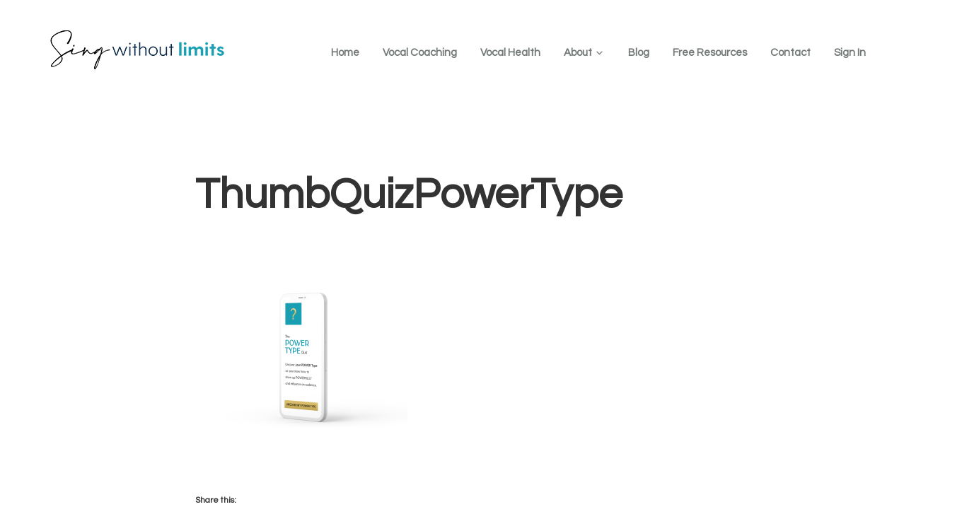

--- FILE ---
content_type: text/html; charset=UTF-8
request_url: https://singwithoutlimits.com/free/the-power-type-quiz/thumbquizpowertype/
body_size: 38239
content:
<!DOCTYPE html>
<html dir="ltr" lang="en-US" prefix="og: https://ogp.me/ns#">
<head >
<meta charset="UTF-8" />
<meta name="viewport" content="width=device-width, initial-scale=1" />
<title>ThumbQuizPowerType - Sing Without Limits</title>
	<style>img:is([sizes="auto" i], [sizes^="auto," i]) { contain-intrinsic-size: 3000px 1500px }</style>
	
		<!-- All in One SEO 4.9.0 - aioseo.com -->
	<meta name="robots" content="max-image-preview:large" />
	<meta name="author" content="Katti Power"/>
	<link rel="canonical" href="https://singwithoutlimits.com/free/the-power-type-quiz/thumbquizpowertype/" />
	<meta name="generator" content="All in One SEO (AIOSEO) 4.9.0" />
		<meta property="og:locale" content="en_US" />
		<meta property="og:site_name" content="Sing Without Limits" />
		<meta property="og:type" content="article" />
		<meta property="og:title" content="ThumbQuizPowerType - Sing Without Limits" />
		<meta property="og:url" content="https://singwithoutlimits.com/free/the-power-type-quiz/thumbquizpowertype/" />
		<meta property="og:image" content="https://i0.wp.com/singwithoutlimits.com/wp-content/uploads/2021/09/cropped-swl-logo-260-100.png?fit=260%2C100&#038;ssl=1" />
		<meta property="og:image:secure_url" content="https://i0.wp.com/singwithoutlimits.com/wp-content/uploads/2021/09/cropped-swl-logo-260-100.png?fit=260%2C100&#038;ssl=1" />
		<meta property="article:published_time" content="2021-11-11T01:58:11+00:00" />
		<meta property="article:modified_time" content="2021-11-11T01:58:11+00:00" />
		<meta property="article:publisher" content="https://facebook.com/singwolimits" />
		<meta name="twitter:card" content="summary_large_image" />
		<meta name="twitter:site" content="@kattipower" />
		<meta name="twitter:title" content="ThumbQuizPowerType - Sing Without Limits" />
		<meta name="twitter:creator" content="@kattipower" />
		<meta name="twitter:image" content="https://i0.wp.com/singwithoutlimits.com/wp-content/uploads/2021/09/cropped-swl-logo-260-100.png?fit=260%2C100&amp;ssl=1" />
		<meta name="twitter:label1" content="Written by" />
		<meta name="twitter:data1" content="Katti Power" />
<link rel='stylesheet' id='kadence-blocks-advancedbtn-css' href='https://singwithoutlimits.com/wp-content/plugins/kadence-blocks/dist/style-blocks-advancedbtn.css?ver=3.5.27' type='text/css' media='all' />
<link rel='stylesheet' id='kadence-blocks-posts-css' href='https://singwithoutlimits.com/wp-content/plugins/kadence-blocks/dist/style-blocks-posts.css?ver=3.5.27' type='text/css' media='all' />
		<script type="application/ld+json" class="aioseo-schema">
			{"@context":"https:\/\/schema.org","@graph":[{"@type":"BreadcrumbList","@id":"https:\/\/singwithoutlimits.com\/free\/the-power-type-quiz\/thumbquizpowertype\/#breadcrumblist","itemListElement":[{"@type":"ListItem","@id":"https:\/\/singwithoutlimits.com#listItem","position":1,"name":"Home","item":"https:\/\/singwithoutlimits.com","nextItem":{"@type":"ListItem","@id":"https:\/\/singwithoutlimits.com\/free\/the-power-type-quiz\/thumbquizpowertype\/#listItem","name":"ThumbQuizPowerType"}},{"@type":"ListItem","@id":"https:\/\/singwithoutlimits.com\/free\/the-power-type-quiz\/thumbquizpowertype\/#listItem","position":2,"name":"ThumbQuizPowerType","previousItem":{"@type":"ListItem","@id":"https:\/\/singwithoutlimits.com#listItem","name":"Home"}}]},{"@type":"ItemPage","@id":"https:\/\/singwithoutlimits.com\/free\/the-power-type-quiz\/thumbquizpowertype\/#itempage","url":"https:\/\/singwithoutlimits.com\/free\/the-power-type-quiz\/thumbquizpowertype\/","name":"ThumbQuizPowerType - Sing Without Limits","inLanguage":"en-US","isPartOf":{"@id":"https:\/\/singwithoutlimits.com\/#website"},"breadcrumb":{"@id":"https:\/\/singwithoutlimits.com\/free\/the-power-type-quiz\/thumbquizpowertype\/#breadcrumblist"},"author":{"@id":"https:\/\/singwithoutlimits.com\/author\/lessonsthepowellmethod-com\/#author"},"creator":{"@id":"https:\/\/singwithoutlimits.com\/author\/lessonsthepowellmethod-com\/#author"},"datePublished":"2021-11-10T17:58:11-08:00","dateModified":"2021-11-10T17:58:11-08:00"},{"@type":"Organization","@id":"https:\/\/singwithoutlimits.com\/#organization","name":"Sing Without Limits","description":"Vocal Coaching","url":"https:\/\/singwithoutlimits.com\/","logo":{"@type":"ImageObject","url":"https:\/\/i0.wp.com\/singwithoutlimits.com\/wp-content\/uploads\/2021\/09\/SWL-logo.png?fit=900%2C212&ssl=1","@id":"https:\/\/singwithoutlimits.com\/free\/the-power-type-quiz\/thumbquizpowertype\/#organizationLogo","width":900,"height":212},"image":{"@id":"https:\/\/singwithoutlimits.com\/free\/the-power-type-quiz\/thumbquizpowertype\/#organizationLogo"},"sameAs":["https:\/\/facebook.com\/singwolimits","https:\/\/twitter.com\/kattipower","https:\/\/www.youtube.com\/channel\/UCDRmapqTCH8mbTHfnbW1MOw"]},{"@type":"Person","@id":"https:\/\/singwithoutlimits.com\/author\/lessonsthepowellmethod-com\/#author","url":"https:\/\/singwithoutlimits.com\/author\/lessonsthepowellmethod-com\/","name":"Katti Power","image":{"@type":"ImageObject","@id":"https:\/\/singwithoutlimits.com\/free\/the-power-type-quiz\/thumbquizpowertype\/#authorImage","url":"https:\/\/secure.gravatar.com\/avatar\/fb92ce2bedb19831f7d941c52238a9f9ea1cdbf5d3105c3090f2f4c124c61d0c?s=96&d=mm&r=pg","width":96,"height":96,"caption":"Katti Power"}},{"@type":"WebSite","@id":"https:\/\/singwithoutlimits.com\/#website","url":"https:\/\/singwithoutlimits.com\/","name":"Sing Without Limits","description":"Vocal Coaching","inLanguage":"en-US","publisher":{"@id":"https:\/\/singwithoutlimits.com\/#organization"}}]}
		</script>
		<!-- All in One SEO -->

<link rel='dns-prefetch' href='//cdn.jsdelivr.net' />
<link rel='dns-prefetch' href='//secure.gravatar.com' />
<link rel='dns-prefetch' href='//stats.wp.com' />
<link rel='dns-prefetch' href='//fonts.googleapis.com' />
<link rel='dns-prefetch' href='//v0.wordpress.com' />
<link rel='dns-prefetch' href='//jetpack.wordpress.com' />
<link rel='dns-prefetch' href='//s0.wp.com' />
<link rel='dns-prefetch' href='//public-api.wordpress.com' />
<link rel='dns-prefetch' href='//0.gravatar.com' />
<link rel='dns-prefetch' href='//1.gravatar.com' />
<link rel='dns-prefetch' href='//2.gravatar.com' />
<link rel='preconnect' href='//i0.wp.com' />
<link rel="alternate" type="application/rss+xml" title="Sing Without Limits &raquo; Feed" href="https://singwithoutlimits.com/feed/" />
<link rel="alternate" type="application/rss+xml" title="Sing Without Limits &raquo; Comments Feed" href="https://singwithoutlimits.com/comments/feed/" />
<link rel="alternate" type="application/rss+xml" title="Sing Without Limits &raquo; ThumbQuizPowerType Comments Feed" href="https://singwithoutlimits.com/free/the-power-type-quiz/thumbquizpowertype/feed/" />
<script type="text/javascript">
/* <![CDATA[ */
window._wpemojiSettings = {"baseUrl":"https:\/\/s.w.org\/images\/core\/emoji\/16.0.1\/72x72\/","ext":".png","svgUrl":"https:\/\/s.w.org\/images\/core\/emoji\/16.0.1\/svg\/","svgExt":".svg","source":{"concatemoji":"https:\/\/singwithoutlimits.com\/wp-includes\/js\/wp-emoji-release.min.js?ver=6.8.3"}};
/*! This file is auto-generated */
!function(s,n){var o,i,e;function c(e){try{var t={supportTests:e,timestamp:(new Date).valueOf()};sessionStorage.setItem(o,JSON.stringify(t))}catch(e){}}function p(e,t,n){e.clearRect(0,0,e.canvas.width,e.canvas.height),e.fillText(t,0,0);var t=new Uint32Array(e.getImageData(0,0,e.canvas.width,e.canvas.height).data),a=(e.clearRect(0,0,e.canvas.width,e.canvas.height),e.fillText(n,0,0),new Uint32Array(e.getImageData(0,0,e.canvas.width,e.canvas.height).data));return t.every(function(e,t){return e===a[t]})}function u(e,t){e.clearRect(0,0,e.canvas.width,e.canvas.height),e.fillText(t,0,0);for(var n=e.getImageData(16,16,1,1),a=0;a<n.data.length;a++)if(0!==n.data[a])return!1;return!0}function f(e,t,n,a){switch(t){case"flag":return n(e,"\ud83c\udff3\ufe0f\u200d\u26a7\ufe0f","\ud83c\udff3\ufe0f\u200b\u26a7\ufe0f")?!1:!n(e,"\ud83c\udde8\ud83c\uddf6","\ud83c\udde8\u200b\ud83c\uddf6")&&!n(e,"\ud83c\udff4\udb40\udc67\udb40\udc62\udb40\udc65\udb40\udc6e\udb40\udc67\udb40\udc7f","\ud83c\udff4\u200b\udb40\udc67\u200b\udb40\udc62\u200b\udb40\udc65\u200b\udb40\udc6e\u200b\udb40\udc67\u200b\udb40\udc7f");case"emoji":return!a(e,"\ud83e\udedf")}return!1}function g(e,t,n,a){var r="undefined"!=typeof WorkerGlobalScope&&self instanceof WorkerGlobalScope?new OffscreenCanvas(300,150):s.createElement("canvas"),o=r.getContext("2d",{willReadFrequently:!0}),i=(o.textBaseline="top",o.font="600 32px Arial",{});return e.forEach(function(e){i[e]=t(o,e,n,a)}),i}function t(e){var t=s.createElement("script");t.src=e,t.defer=!0,s.head.appendChild(t)}"undefined"!=typeof Promise&&(o="wpEmojiSettingsSupports",i=["flag","emoji"],n.supports={everything:!0,everythingExceptFlag:!0},e=new Promise(function(e){s.addEventListener("DOMContentLoaded",e,{once:!0})}),new Promise(function(t){var n=function(){try{var e=JSON.parse(sessionStorage.getItem(o));if("object"==typeof e&&"number"==typeof e.timestamp&&(new Date).valueOf()<e.timestamp+604800&&"object"==typeof e.supportTests)return e.supportTests}catch(e){}return null}();if(!n){if("undefined"!=typeof Worker&&"undefined"!=typeof OffscreenCanvas&&"undefined"!=typeof URL&&URL.createObjectURL&&"undefined"!=typeof Blob)try{var e="postMessage("+g.toString()+"("+[JSON.stringify(i),f.toString(),p.toString(),u.toString()].join(",")+"));",a=new Blob([e],{type:"text/javascript"}),r=new Worker(URL.createObjectURL(a),{name:"wpTestEmojiSupports"});return void(r.onmessage=function(e){c(n=e.data),r.terminate(),t(n)})}catch(e){}c(n=g(i,f,p,u))}t(n)}).then(function(e){for(var t in e)n.supports[t]=e[t],n.supports.everything=n.supports.everything&&n.supports[t],"flag"!==t&&(n.supports.everythingExceptFlag=n.supports.everythingExceptFlag&&n.supports[t]);n.supports.everythingExceptFlag=n.supports.everythingExceptFlag&&!n.supports.flag,n.DOMReady=!1,n.readyCallback=function(){n.DOMReady=!0}}).then(function(){return e}).then(function(){var e;n.supports.everything||(n.readyCallback(),(e=n.source||{}).concatemoji?t(e.concatemoji):e.wpemoji&&e.twemoji&&(t(e.twemoji),t(e.wpemoji)))}))}((window,document),window._wpemojiSettings);
/* ]]> */
</script>

<link rel='stylesheet' id='atomic-blocks-fontawesome-css' href='https://singwithoutlimits.com/wp-content/plugins/atomic-blocks/dist/assets/fontawesome/css/all.min.css?ver=1670224393' type='text/css' media='all' />
<link rel='stylesheet' id='genesis-blocks-style-css-css' href='https://singwithoutlimits.com/wp-content/plugins/genesis-blocks/dist/style-blocks.build.css?ver=1742431687' type='text/css' media='all' />
<link rel='stylesheet' id='course-maker-pro-css' href='https://singwithoutlimits.com/wp-content/themes/course-maker-pro/style.css?ver=2.0.7' type='text/css' media='all' />
<style id='course-maker-pro-inline-css' type='text/css'>


		.site-container .has-accent-color,
		.site-container .wp-block-button .wp-block-button__link.has-accent-color,
		.site-container .wp-block-button.is-style-outline .wp-block-button__link.has-accent-color {
			color: #1a9fb2;
		}
		.site-container .has-accent-background-color,
		.site-container .wp-block-button .wp-block-button__link.has-accent-background-color,
		.site-container .wp-block-pullquote.is-style-solid-color.has-accent-background-color {
			background-color: #1a9fb2;
		}

		.site-container .wp-block-button.is-style-outline .wp-block-button__link.has-accent-background-color {
			background-color: transparent !important;
			border-color: #1a9fb2 !important;
			color: #1a9fb2 !important;
		}
		

		.site-container .has-linksbuttons-color,
		.site-container .wp-block-button .wp-block-button__link.has-linksbuttons-color,
		.site-container .wp-block-button.is-style-outline .wp-block-button__link.has-linksbuttons-color {
			color: #1a9fb2;
		}
		.site-container .has-linksbuttons-background-color,
		.site-container .wp-block-button .wp-block-button__link.has-linksbuttons-background-color,
		.site-container .wp-block-pullquote.is-style-solid-color.has-linksbuttons-background-color {
			background-color: #1a9fb2;
		}

		.site-container .wp-block-button.is-style-outline .wp-block-button__link.has-linksbuttons-background-color {
			background-color: transparent !important;
			border-color: #1a9fb2 !important;
			color: #1a9fb2 !important;
		}
		

		.site-container .has-hover-color,
		.site-container .wp-block-button .wp-block-button__link.has-hover-color,
		.site-container .wp-block-button.is-style-outline .wp-block-button__link.has-hover-color {
			color: #0b2848;
		}
		.site-container .has-hover-background-color,
		.site-container .wp-block-button .wp-block-button__link.has-hover-background-color,
		.site-container .wp-block-pullquote.is-style-solid-color.has-hover-background-color {
			background-color: #0b2848;
		}

		.site-container .wp-block-button.is-style-outline .wp-block-button__link.has-hover-background-color {
			background-color: transparent !important;
			border-color: #0b2848 !important;
			color: #0b2848 !important;
		}
		

		.site-container .has-navtext-color,
		.site-container .wp-block-button .wp-block-button__link.has-navtext-color,
		.site-container .wp-block-button.is-style-outline .wp-block-button__link.has-navtext-color {
			color: #717875;
		}
		.site-container .has-navtext-background-color,
		.site-container .wp-block-button .wp-block-button__link.has-navtext-background-color,
		.site-container .wp-block-pullquote.is-style-solid-color.has-navtext-background-color {
			background-color: #717875;
		}

		.site-container .wp-block-button.is-style-outline .wp-block-button__link.has-navtext-background-color {
			background-color: transparent !important;
			border-color: #717875 !important;
			color: #717875 !important;
		}
		

		.site-container .has-headerbg-color,
		.site-container .wp-block-button .wp-block-button__link.has-headerbg-color,
		.site-container .wp-block-button.is-style-outline .wp-block-button__link.has-headerbg-color {
			color: #ffffff;
		}
		.site-container .has-headerbg-background-color,
		.site-container .wp-block-button .wp-block-button__link.has-headerbg-background-color,
		.site-container .wp-block-pullquote.is-style-solid-color.has-headerbg-background-color {
			background-color: #ffffff;
		}

		.site-container .wp-block-button.is-style-outline .wp-block-button__link.has-headerbg-background-color {
			background-color: transparent !important;
			border-color: #ffffff !important;
			color: #ffffff !important;
		}
		

		.site-container .has-footerbg-color,
		.site-container .wp-block-button .wp-block-button__link.has-footerbg-color,
		.site-container .wp-block-button.is-style-outline .wp-block-button__link.has-footerbg-color {
			color: #ffffff;
		}
		.site-container .has-footerbg-background-color,
		.site-container .wp-block-button .wp-block-button__link.has-footerbg-background-color,
		.site-container .wp-block-pullquote.is-style-solid-color.has-footerbg-background-color {
			background-color: #ffffff;
		}

		.site-container .wp-block-button.is-style-outline .wp-block-button__link.has-footerbg-background-color {
			background-color: transparent !important;
			border-color: #ffffff !important;
			color: #ffffff !important;
		}
		

		.site-container .has-white-color,
		.site-container .wp-block-button .wp-block-button__link.has-white-color,
		.site-container .wp-block-button.is-style-outline .wp-block-button__link.has-white-color {
			color: #ffffff;
		}
		.site-container .has-white-background-color,
		.site-container .wp-block-button .wp-block-button__link.has-white-background-color,
		.site-container .wp-block-pullquote.is-style-solid-color.has-white-background-color {
			background-color: #ffffff;
		}

		.site-container .wp-block-button.is-style-outline .wp-block-button__link.has-white-background-color {
			background-color: transparent !important;
			border-color: #ffffff !important;
			color: #ffffff !important;
		}
		

		.site-container .has-black-color,
		.site-container .wp-block-button .wp-block-button__link.has-black-color,
		.site-container .wp-block-button.is-style-outline .wp-block-button__link.has-black-color {
			color: #000000;
		}
		.site-container .has-black-background-color,
		.site-container .wp-block-button .wp-block-button__link.has-black-background-color,
		.site-container .wp-block-pullquote.is-style-solid-color.has-black-background-color {
			background-color: #000000;
		}

		.site-container .wp-block-button.is-style-outline .wp-block-button__link.has-black-background-color {
			background-color: transparent !important;
			border-color: #000000 !important;
			color: #000000 !important;
		}
		

		.site-container .has-gray-color,
		.site-container .wp-block-button .wp-block-button__link.has-gray-color,
		.site-container .wp-block-button.is-style-outline .wp-block-button__link.has-gray-color {
			color: #5e6270;
		}
		.site-container .has-gray-background-color,
		.site-container .wp-block-button .wp-block-button__link.has-gray-background-color,
		.site-container .wp-block-pullquote.is-style-solid-color.has-gray-background-color {
			background-color: #5e6270;
		}

		.site-container .wp-block-button.is-style-outline .wp-block-button__link.has-gray-background-color {
			background-color: transparent !important;
			border-color: #5e6270 !important;
			color: #5e6270 !important;
		}
		

		.site-container .has-darkgray-color,
		.site-container .wp-block-button .wp-block-button__link.has-darkgray-color,
		.site-container .wp-block-button.is-style-outline .wp-block-button__link.has-darkgray-color {
			color: #464f56;
		}
		.site-container .has-darkgray-background-color,
		.site-container .wp-block-button .wp-block-button__link.has-darkgray-background-color,
		.site-container .wp-block-pullquote.is-style-solid-color.has-darkgray-background-color {
			background-color: #464f56;
		}

		.site-container .wp-block-button.is-style-outline .wp-block-button__link.has-darkgray-background-color {
			background-color: transparent !important;
			border-color: #464f56 !important;
			color: #464f56 !important;
		}
		
		/* ---------- MAIN ACCENT ---------- */
		.home .site-header.sticky.scrolled .site-title a,
		body:not(.home) .site-header .site-title a,
		.entry-content .featured-articles button.slick-arrow > span,
		.entry-content .featured-articles ul.slick-dots li button::before,
		.entry-content .featured-articles ul.slick-dots li.slick-active button:before,
		body:not(.home) main.content .entry .gform_confirmation_message {
			color: #1a9fb2 !important;
		}

		.wp-block-button .wp-block-button__link:not(.has-background),
		.ab-block-button .ab-button,
		.menu-toggle,
		.cm-featured-post .widget-wrap > article > .stripe,
		.entry-content .featured-articles .featured-article {
			background-color: #1a9fb2 !important;
		}

		.wp-block-button.is-style-outline .wp-block-button__link:not(.has-background):not(.has-text-color) {
			background-color: transparent !important;
			border-color: #1a9fb2 !important;
			color: #1a9fb2 !important;
		}

		.sidebar .widget,
		body:not(.home) main.content .entry .gform_confirmation_message {
			border-color: #1a9fb2 !important;
		}
		/* ---------- LINKS / BUTTONS ---------- */
		archive-pagination .active a,
		body:not(.home) .button,
		.sidebar .enews-widget input[type="submit"],
		button:not([id*="slick-"]):not([class*="gs-faq__question"]),
		input[type="button"],
		input[type="reset"],
		input[type="submit"],
		.menu-toggle:focus,
		.menu-toggle:hover,
		.archive-pagination li a:focus,
		.archive-pagination li a:hover,
		.wp-block-button:not(.is-style-outline) .wp-block-button__link:not(.has-background) {
			background-color: #1a9fb2 !important;
		}

		.site-inner a:not(.button):not(.wp-block-button__link),
		.subtitle,
		.footer-widgets a, {
			color: #1a9fb2 !important;
		}

		.footer-widgets a,
		.front-page-testimonials .testimonial-author-img img,
		.menu-toggle,
		.menu-toggle:focus,
		.menu-toggle:hover,
		.sub-menu-toggle {
			border-color: #1a9fb2 !important;
		}

		#menu-social-menu li > a svg,
		#menu-social-menu li > a svg {
			fill: #1a9fb2 !important;
		}

		.wp-block-button.is-style-outline .wp-block-button__link:not(.has-background):not(.has-text-color) {
			background-color: transparent !important;
		    border-color: #1a9fb2 !important;
			color: #1a9fb2 !important;
		}
		/* ---------- HOVER ---------- */
		.home .site-header.sticky.scrolled .site-title a:hover,
		.home .site-header.sticky.scrolled .site-title a:focus,
		body:not(.home) .site-header .site-title a:hover,
		body:not(.home) .site-header .site-title a:focus,
		.home .site-header.sticky.scrolled .genesis-nav-menu .current-menu-item > a,
		.home .site-header.sticky.scrolled .genesis-nav-menu a:focus,
		.home .site-header.sticky.scrolled .genesis-nav-menu a:hover,
		body:not(.home) .site-header .genesis-nav-menu .current-menu-parent > a,
		body:not(.home) .site-header .genesis-nav-menu .current-menu-item > a,
		body:not(.home) .site-header .genesis-nav-menu a:focus,
		body:not(.home) .site-header .genesis-nav-menu a:hover,
		.site-footer .genesis-nav-menu .current-menu-item > a,
		.site-footer .genesis-nav-menu a:focus,
		.site-footer .genesis-nav-menu a:hover,
		.site-footer a:hover,
		.site-footer a:focus,
		.footer-widgets .footer-widgets-2 a:hover,
		.footer-widgets .footer-widgets-2 a:focus,
		.site-inner a:not(.button):not(.wp-block-button__link):hover,
		.site-inner a:not(.button):not(.wp-block-button__link):focus,
		.entry-content ul.blog-categories > li.current-cat a {
			color: #0b2848 !important;
		}

		.sidebar .enews-widget input[type="submit"]:focus,
		.sidebar .enews-widget input[type="submit"]:hover,
		.home #genesis-content > div:not(.home-welcome) .button:focus,
		.home #genesis-content > div:not(.home-welcome) .button:hover,
		body:not(.home) .button:focus,
		body:not(.home) .button:hover,
		button:not([id*="slick-"]):not([class*="gs-faq__question"]):focus,
		button:not([id*="slick-"]):not([class*="gs-faq__question"]):hover,
		input[type="button"]:focus,
		input[type="button"]:hover,
		input[type="reset"]:focus,
		input[type="reset"]:hover,
		input[type="submit"]:focus,
		input[type="submit"]:hover,
		.home .widget .button:focus,
		.home .widget .button:focus p,
		.home .widget .button:focus p a,
		.home .widget .button:hover,
		.home .widget .button:hover p,
		.home .widget .button:hover p a,
		.content .wp-block-button .wp-block-button__link:hover,
		.content .wp-block-button .wp-block-button__link:focus,
		.gform_wrapper .gform_footer input.button:hover,
		.gform_wrapper .gform_footer input.button:focus {
			background-color: #0b2848 !important;
		}

		.wp-block-button .wp-block-button__link:not(.has-background):not(.has-text-color):hover {
		    background-color: #0b2848 !important;
			color: #ffffff;
		}

		/* Outline Buttons */
		.wp-block-button.is-style-outline .wp-block-button__link:not(.has-background):not(.has-text-color):hover,
		.wp-block-button.is-style-outline .wp-block-button__link.has-linksbuttons-background-color:hover {
			background-color: #0b2848 !important;
		    border-color: #0b2848 !important;
			color: #fff !important;
		}

		.home .site-header.sticky.scrolled .genesis-nav-menu .current-menu-item > a > span,
		body:not(.home) .site-header .genesis-nav-menu .current-menu-item > a > span,
		.home .site-header.sticky.scrolled .genesis-nav-menu .current-menu-parent > a > span,
		body:not(.home) .site-header .genesis-nav-menu .current-menu-parent > a > span,
		.home .site-header.sticky.scrolled .genesis-nav-menu a:focus > span,
		body:not(.home) .site-header .genesis-nav-menu a:focus > span,
		.home .site-header.sticky.scrolled .genesis-nav-menu a:hover > span,
		body:not(.home) .site-header .genesis-nav-menu a:hover > span,
		.site-footer a:focus,
		.site-footer a:hover {
			border-bottom-color: #0b2848 !important;
		}

		.front-page-testimonials .testimonial-author-img img {
			border-color: #0b2848 !important;
		}

		#menu-social-menu li > a:focus svg,
		#menu-social-menu li > a:hover svg {
			fill: #0b2848 !important;
		}
		/* ---------- NAV TEXT ---------- */
		#menu-social-menu li,
		#menu-social-menu li > a:focus,
		#menu-social-menu li > a:hover,
		.home .site-header.sticky.scrolled .genesis-nav-menu a,
		body:not(.home) .site-header .genesis-nav-menu a,
		.footer-widgets .footer-widgets-1 a,
		.footer-widgets .widget-area a.button,
		.site-footer,
		.site-footer a,
		.body.home .site-header.sticky.scrolled .site-description,
		.body.home .site-header:not(.sticky) .site-description,
		.body:not(.home) .site-header .site-description,
		site-footer .genesis-nav-menu a {
			color: #717875 !important;
		}

		.site-footer a {
			border-bottom-color: #717875 !important;
		}
		
		/* ---------- HEADER BG ---------- */
		.home .site-header:not(.sticky),
		.home .site-header.sticky.scrolled,
		body:not(.home) .site-header,
		.entry-content.blog-posts-grid > .alignfull {
			background-color: #ffffff !important;
		}

		@media screen and (max-width: 1024px) {
			.home .site-header {
				background-color: #ffffff !important;
			}
		}
		/* ---------- FOOTER BG ---------- */
		.site-footer {
			background-color: #ffffff !important;
		}
		
</style>
<style id='wp-emoji-styles-inline-css' type='text/css'>

	img.wp-smiley, img.emoji {
		display: inline !important;
		border: none !important;
		box-shadow: none !important;
		height: 1em !important;
		width: 1em !important;
		margin: 0 0.07em !important;
		vertical-align: -0.1em !important;
		background: none !important;
		padding: 0 !important;
	}
</style>
<link rel='stylesheet' id='wp-block-library-css' href='https://singwithoutlimits.com/wp-includes/css/dist/block-library/style.min.css?ver=6.8.3' type='text/css' media='all' />
<style id='classic-theme-styles-inline-css' type='text/css'>
/*! This file is auto-generated */
.wp-block-button__link{color:#fff;background-color:#32373c;border-radius:9999px;box-shadow:none;text-decoration:none;padding:calc(.667em + 2px) calc(1.333em + 2px);font-size:1.125em}.wp-block-file__button{background:#32373c;color:#fff;text-decoration:none}
</style>
<link rel='stylesheet' id='aioseo/css/src/vue/standalone/blocks/table-of-contents/global.scss-css' href='https://singwithoutlimits.com/wp-content/plugins/all-in-one-seo-pack/dist/Lite/assets/css/table-of-contents/global.e90f6d47.css?ver=4.9.0' type='text/css' media='all' />
<link rel='stylesheet' id='atomic-blocks-style-css-css' href='https://singwithoutlimits.com/wp-content/plugins/atomic-blocks/dist/blocks.style.build.css?ver=1670224384' type='text/css' media='all' />
<link rel='stylesheet' id='mediaelement-css' href='https://singwithoutlimits.com/wp-includes/js/mediaelement/mediaelementplayer-legacy.min.css?ver=4.2.17' type='text/css' media='all' />
<link rel='stylesheet' id='wp-mediaelement-css' href='https://singwithoutlimits.com/wp-includes/js/mediaelement/wp-mediaelement.min.css?ver=6.8.3' type='text/css' media='all' />
<style id='jetpack-sharing-buttons-style-inline-css' type='text/css'>
.jetpack-sharing-buttons__services-list{display:flex;flex-direction:row;flex-wrap:wrap;gap:0;list-style-type:none;margin:5px;padding:0}.jetpack-sharing-buttons__services-list.has-small-icon-size{font-size:12px}.jetpack-sharing-buttons__services-list.has-normal-icon-size{font-size:16px}.jetpack-sharing-buttons__services-list.has-large-icon-size{font-size:24px}.jetpack-sharing-buttons__services-list.has-huge-icon-size{font-size:36px}@media print{.jetpack-sharing-buttons__services-list{display:none!important}}.editor-styles-wrapper .wp-block-jetpack-sharing-buttons{gap:0;padding-inline-start:0}ul.jetpack-sharing-buttons__services-list.has-background{padding:1.25em 2.375em}
</style>
<link rel='stylesheet' id='slick-spslider-block-css-css' href='//cdn.jsdelivr.net/gh/kenwheeler/slick@1.8.1/slick/slick.css?ver=1.8.1' type='text/css' media='all' />
<style id='global-styles-inline-css' type='text/css'>
:root{--wp--preset--aspect-ratio--square: 1;--wp--preset--aspect-ratio--4-3: 4/3;--wp--preset--aspect-ratio--3-4: 3/4;--wp--preset--aspect-ratio--3-2: 3/2;--wp--preset--aspect-ratio--2-3: 2/3;--wp--preset--aspect-ratio--16-9: 16/9;--wp--preset--aspect-ratio--9-16: 9/16;--wp--preset--color--black: #000000;--wp--preset--color--cyan-bluish-gray: #abb8c3;--wp--preset--color--white: #ffffff;--wp--preset--color--pale-pink: #f78da7;--wp--preset--color--vivid-red: #cf2e2e;--wp--preset--color--luminous-vivid-orange: #ff6900;--wp--preset--color--luminous-vivid-amber: #fcb900;--wp--preset--color--light-green-cyan: #7bdcb5;--wp--preset--color--vivid-green-cyan: #00d084;--wp--preset--color--pale-cyan-blue: #8ed1fc;--wp--preset--color--vivid-cyan-blue: #0693e3;--wp--preset--color--vivid-purple: #9b51e0;--wp--preset--color--accent: #1a9fb2;--wp--preset--color--linksbuttons: #1a9fb2;--wp--preset--color--hover: #0b2848;--wp--preset--color--navtext: #717875;--wp--preset--color--headerbg: #ffffff;--wp--preset--color--footerbg: #ffffff;--wp--preset--color--gray: #5e6270;--wp--preset--color--darkgray: #464f56;--wp--preset--gradient--vivid-cyan-blue-to-vivid-purple: linear-gradient(135deg,rgba(6,147,227,1) 0%,rgb(155,81,224) 100%);--wp--preset--gradient--light-green-cyan-to-vivid-green-cyan: linear-gradient(135deg,rgb(122,220,180) 0%,rgb(0,208,130) 100%);--wp--preset--gradient--luminous-vivid-amber-to-luminous-vivid-orange: linear-gradient(135deg,rgba(252,185,0,1) 0%,rgba(255,105,0,1) 100%);--wp--preset--gradient--luminous-vivid-orange-to-vivid-red: linear-gradient(135deg,rgba(255,105,0,1) 0%,rgb(207,46,46) 100%);--wp--preset--gradient--very-light-gray-to-cyan-bluish-gray: linear-gradient(135deg,rgb(238,238,238) 0%,rgb(169,184,195) 100%);--wp--preset--gradient--cool-to-warm-spectrum: linear-gradient(135deg,rgb(74,234,220) 0%,rgb(151,120,209) 20%,rgb(207,42,186) 40%,rgb(238,44,130) 60%,rgb(251,105,98) 80%,rgb(254,248,76) 100%);--wp--preset--gradient--blush-light-purple: linear-gradient(135deg,rgb(255,206,236) 0%,rgb(152,150,240) 100%);--wp--preset--gradient--blush-bordeaux: linear-gradient(135deg,rgb(254,205,165) 0%,rgb(254,45,45) 50%,rgb(107,0,62) 100%);--wp--preset--gradient--luminous-dusk: linear-gradient(135deg,rgb(255,203,112) 0%,rgb(199,81,192) 50%,rgb(65,88,208) 100%);--wp--preset--gradient--pale-ocean: linear-gradient(135deg,rgb(255,245,203) 0%,rgb(182,227,212) 50%,rgb(51,167,181) 100%);--wp--preset--gradient--electric-grass: linear-gradient(135deg,rgb(202,248,128) 0%,rgb(113,206,126) 100%);--wp--preset--gradient--midnight: linear-gradient(135deg,rgb(2,3,129) 0%,rgb(40,116,252) 100%);--wp--preset--font-size--small: 13px;--wp--preset--font-size--medium: 20px;--wp--preset--font-size--large: 36px;--wp--preset--font-size--x-large: 42px;--wp--preset--spacing--20: 0.44rem;--wp--preset--spacing--30: 0.67rem;--wp--preset--spacing--40: 1rem;--wp--preset--spacing--50: 1.5rem;--wp--preset--spacing--60: 2.25rem;--wp--preset--spacing--70: 3.38rem;--wp--preset--spacing--80: 5.06rem;--wp--preset--shadow--natural: 6px 6px 9px rgba(0, 0, 0, 0.2);--wp--preset--shadow--deep: 12px 12px 50px rgba(0, 0, 0, 0.4);--wp--preset--shadow--sharp: 6px 6px 0px rgba(0, 0, 0, 0.2);--wp--preset--shadow--outlined: 6px 6px 0px -3px rgba(255, 255, 255, 1), 6px 6px rgba(0, 0, 0, 1);--wp--preset--shadow--crisp: 6px 6px 0px rgba(0, 0, 0, 1);}:where(.is-layout-flex){gap: 0.5em;}:where(.is-layout-grid){gap: 0.5em;}body .is-layout-flex{display: flex;}.is-layout-flex{flex-wrap: wrap;align-items: center;}.is-layout-flex > :is(*, div){margin: 0;}body .is-layout-grid{display: grid;}.is-layout-grid > :is(*, div){margin: 0;}:where(.wp-block-columns.is-layout-flex){gap: 2em;}:where(.wp-block-columns.is-layout-grid){gap: 2em;}:where(.wp-block-post-template.is-layout-flex){gap: 1.25em;}:where(.wp-block-post-template.is-layout-grid){gap: 1.25em;}.has-black-color{color: var(--wp--preset--color--black) !important;}.has-cyan-bluish-gray-color{color: var(--wp--preset--color--cyan-bluish-gray) !important;}.has-white-color{color: var(--wp--preset--color--white) !important;}.has-pale-pink-color{color: var(--wp--preset--color--pale-pink) !important;}.has-vivid-red-color{color: var(--wp--preset--color--vivid-red) !important;}.has-luminous-vivid-orange-color{color: var(--wp--preset--color--luminous-vivid-orange) !important;}.has-luminous-vivid-amber-color{color: var(--wp--preset--color--luminous-vivid-amber) !important;}.has-light-green-cyan-color{color: var(--wp--preset--color--light-green-cyan) !important;}.has-vivid-green-cyan-color{color: var(--wp--preset--color--vivid-green-cyan) !important;}.has-pale-cyan-blue-color{color: var(--wp--preset--color--pale-cyan-blue) !important;}.has-vivid-cyan-blue-color{color: var(--wp--preset--color--vivid-cyan-blue) !important;}.has-vivid-purple-color{color: var(--wp--preset--color--vivid-purple) !important;}.has-black-background-color{background-color: var(--wp--preset--color--black) !important;}.has-cyan-bluish-gray-background-color{background-color: var(--wp--preset--color--cyan-bluish-gray) !important;}.has-white-background-color{background-color: var(--wp--preset--color--white) !important;}.has-pale-pink-background-color{background-color: var(--wp--preset--color--pale-pink) !important;}.has-vivid-red-background-color{background-color: var(--wp--preset--color--vivid-red) !important;}.has-luminous-vivid-orange-background-color{background-color: var(--wp--preset--color--luminous-vivid-orange) !important;}.has-luminous-vivid-amber-background-color{background-color: var(--wp--preset--color--luminous-vivid-amber) !important;}.has-light-green-cyan-background-color{background-color: var(--wp--preset--color--light-green-cyan) !important;}.has-vivid-green-cyan-background-color{background-color: var(--wp--preset--color--vivid-green-cyan) !important;}.has-pale-cyan-blue-background-color{background-color: var(--wp--preset--color--pale-cyan-blue) !important;}.has-vivid-cyan-blue-background-color{background-color: var(--wp--preset--color--vivid-cyan-blue) !important;}.has-vivid-purple-background-color{background-color: var(--wp--preset--color--vivid-purple) !important;}.has-black-border-color{border-color: var(--wp--preset--color--black) !important;}.has-cyan-bluish-gray-border-color{border-color: var(--wp--preset--color--cyan-bluish-gray) !important;}.has-white-border-color{border-color: var(--wp--preset--color--white) !important;}.has-pale-pink-border-color{border-color: var(--wp--preset--color--pale-pink) !important;}.has-vivid-red-border-color{border-color: var(--wp--preset--color--vivid-red) !important;}.has-luminous-vivid-orange-border-color{border-color: var(--wp--preset--color--luminous-vivid-orange) !important;}.has-luminous-vivid-amber-border-color{border-color: var(--wp--preset--color--luminous-vivid-amber) !important;}.has-light-green-cyan-border-color{border-color: var(--wp--preset--color--light-green-cyan) !important;}.has-vivid-green-cyan-border-color{border-color: var(--wp--preset--color--vivid-green-cyan) !important;}.has-pale-cyan-blue-border-color{border-color: var(--wp--preset--color--pale-cyan-blue) !important;}.has-vivid-cyan-blue-border-color{border-color: var(--wp--preset--color--vivid-cyan-blue) !important;}.has-vivid-purple-border-color{border-color: var(--wp--preset--color--vivid-purple) !important;}.has-vivid-cyan-blue-to-vivid-purple-gradient-background{background: var(--wp--preset--gradient--vivid-cyan-blue-to-vivid-purple) !important;}.has-light-green-cyan-to-vivid-green-cyan-gradient-background{background: var(--wp--preset--gradient--light-green-cyan-to-vivid-green-cyan) !important;}.has-luminous-vivid-amber-to-luminous-vivid-orange-gradient-background{background: var(--wp--preset--gradient--luminous-vivid-amber-to-luminous-vivid-orange) !important;}.has-luminous-vivid-orange-to-vivid-red-gradient-background{background: var(--wp--preset--gradient--luminous-vivid-orange-to-vivid-red) !important;}.has-very-light-gray-to-cyan-bluish-gray-gradient-background{background: var(--wp--preset--gradient--very-light-gray-to-cyan-bluish-gray) !important;}.has-cool-to-warm-spectrum-gradient-background{background: var(--wp--preset--gradient--cool-to-warm-spectrum) !important;}.has-blush-light-purple-gradient-background{background: var(--wp--preset--gradient--blush-light-purple) !important;}.has-blush-bordeaux-gradient-background{background: var(--wp--preset--gradient--blush-bordeaux) !important;}.has-luminous-dusk-gradient-background{background: var(--wp--preset--gradient--luminous-dusk) !important;}.has-pale-ocean-gradient-background{background: var(--wp--preset--gradient--pale-ocean) !important;}.has-electric-grass-gradient-background{background: var(--wp--preset--gradient--electric-grass) !important;}.has-midnight-gradient-background{background: var(--wp--preset--gradient--midnight) !important;}.has-small-font-size{font-size: var(--wp--preset--font-size--small) !important;}.has-medium-font-size{font-size: var(--wp--preset--font-size--medium) !important;}.has-large-font-size{font-size: var(--wp--preset--font-size--large) !important;}.has-x-large-font-size{font-size: var(--wp--preset--font-size--x-large) !important;}
:where(.wp-block-post-template.is-layout-flex){gap: 1.25em;}:where(.wp-block-post-template.is-layout-grid){gap: 1.25em;}
:where(.wp-block-columns.is-layout-flex){gap: 2em;}:where(.wp-block-columns.is-layout-grid){gap: 2em;}
:root :where(.wp-block-pullquote){font-size: 1.5em;line-height: 1.6;}
</style>
<link rel='stylesheet' id='webui-popover-css' href='https://singwithoutlimits.com/wp-content/plugins/lifterlms/assets/vendor/webui-popover/jquery.webui-popover.min.css?ver=1.2.15' type='text/css' media='all' />
<link rel='stylesheet' id='lifterlms-styles-css' href='https://singwithoutlimits.com/wp-content/plugins/lifterlms/assets/css/lifterlms.min.css?ver=9.1.0' type='text/css' media='all' />
<link rel='stylesheet' id='slick-css-css' href='//cdn.jsdelivr.net/gh/kenwheeler/slick@1.8.1/slick/slick.css?ver=1.8.1' type='text/css' media='all' />
<link rel='stylesheet' id='social-proof-slider-css' href='https://singwithoutlimits.com/wp-content/plugins/social-proof-testimonials-slider/public/css/social-proof-slider-public.css?ver=2.2.4' type='text/css' media='all' />
<link rel='stylesheet' id='font-awesome-css' href='https://singwithoutlimits.com/wp-content/plugins/elementor/assets/lib/font-awesome/css/font-awesome.min.css?ver=4.7.0' type='text/css' media='all' />
<link rel='stylesheet' id='woocommerce-layout-css' href='https://singwithoutlimits.com/wp-content/plugins/woocommerce/assets/css/woocommerce-layout.css?ver=10.3.5' type='text/css' media='all' />
<style id='woocommerce-layout-inline-css' type='text/css'>

	.infinite-scroll .woocommerce-pagination {
		display: none;
	}
</style>
<link rel='stylesheet' id='woocommerce-smallscreen-css' href='https://singwithoutlimits.com/wp-content/plugins/woocommerce/assets/css/woocommerce-smallscreen.css?ver=10.3.5' type='text/css' media='only screen and (max-width: 768px)' />
<link rel='stylesheet' id='woocommerce-general-css' href='https://singwithoutlimits.com/wp-content/plugins/woocommerce/assets/css/woocommerce.css?ver=10.3.5' type='text/css' media='all' />
<style id='woocommerce-inline-inline-css' type='text/css'>
.woocommerce form .form-row .required { visibility: visible; }
</style>
<link rel='stylesheet' id='brands-styles-css' href='https://singwithoutlimits.com/wp-content/plugins/woocommerce/assets/css/brands.css?ver=10.3.5' type='text/css' media='all' />
<link rel='stylesheet' id='course-maker-pro-fonts-css' href='https://fonts.googleapis.com/css?family=Questrial&#038;display=swap&#038;ver=2.0.7' type='text/css' media='all' />
<link rel='stylesheet' id='dashicons-css' href='https://singwithoutlimits.com/wp-includes/css/dashicons.min.css?ver=6.8.3' type='text/css' media='all' />
<link rel='stylesheet' id='course-maker-pro-lifterlms-styles-css' href='https://singwithoutlimits.com/wp-content/themes/course-maker-pro/css/lifterlms-custom-styles.css?ver=2.0.7' type='text/css' media='all' />
<style id='course-maker-pro-lifterlms-styles-inline-css' type='text/css'>

		/* ---------- MAIN ACCENT ---------- */
        .course .llms-meta-info .llms-meta.llms-course-length p::before,
        .course .llms-meta-info .llms-meta.llms-tracks p::before,
        .course .llms-meta-info .llms-meta.llms-categories p::before,
        .course .llms-meta-info .llms-meta.llms-tags p::before,
        .llms-lesson-preview.is-free .llms-lesson-complete,
        .llms-lesson-preview.is-complete .llms-lesson-complete,
        .llms-notification .llms-notification-aside::before,
        .llms-loop-item-content .llms-loop-title:hover,
        .llms-lesson-preview.is-free .llms-lesson-complete,
        .llms-lesson-preview.is-complete .llms-lesson-complete {
			color: #1a9fb2 !important;
		}

        .llms-instructor-info .llms-instructors .llms-author .avatar,
        .llms-progress .progress-bar-complete,
        .llms-lesson-preview .llms-icon-free,
        .llms-access-plan .stamp,
        .llms-access-plan-title,
        .llms-checkout-wrapper .llms-form-heading,
        .llms-sd-widgets .llms-sd-widget .llms-sd-widget-title,
        .llms-syllabus-wrapper .lessons.grid-style > .llms-lesson-preview > .stripe {
            background-color: #1a9fb2 !important;
        }

        .llms-access-plan-title {
            background-color: #1a9fb2 !important;
            color: #333333 !important;
        }

        .llms-instructor-info .llms-instructors .llms-author,
        .llms-instructor-info .llms-instructors .llms-author .avatar,
        .llms-notice,
        .llms-notification,
        .llms-notification .llms-notification-aside::before,
        .llms-access-plan.featured .llms-access-plan-content,
        .llms-access-plan.featured .llms-access-plan-footer,
        .llms-checkout-wrapper form.llms-login,
        .llms-checkout-section {
            border-color: #1a9fb2 !important;
        }

        .llms-notice {
            background-color: rgba(26,159,178,0.1) !important;
        }
        
		/* ---------- LINKS / BUTTONS ---------- */
        .llms-button-primary {
            background-color: #1a9fb2 !important;
        }
        
		/* ---------- HOVER ---------- */
        .llms-loop-item-content .llms-loop-title:hover {
            color: #0b2848 !important;
        }

        .site-inner .wp-block-llms-course-continue-button a.llms-button-primary:hover,
        .site-inner .wp-block-llms-course-continue-button a.llms-button-primary:focus,
        .llms-course-nav .llms-lesson-preview:hover .llms-lesson-link {
            background-color: #0b2848 !important;
            color: #ffffff !important;
            border-bottom: none !important;
        }

        .llms-course-nav .llms-lesson-preview .llms-lesson-link,
        .llms-course-nav .llms-lesson-preview.is-complete .llms-lesson-link  {
            border-color: #0b2848 !important;
        }

        .llms-course-nav .llms-lesson-preview:hover .llms-lesson-link {
            background-color: #0b2848 !important;
        }

        .llms-course-nav .llms-lesson-preview:hover .llms-pre-text,
        .llms-course-nav .llms-lesson-preview:hover .llms-lesson-title,
        .llms-course-nav .llms-lesson-preview:hover .llms-lesson-excerpt p,
        .llms-course-nav .llms-lesson-preview:hover .llms-extra {
            color: #ffffff !important;
        }
        
		/* ---------- HEADER BG COLOR ---------- */
        .llms-syllabus-wrapper > .alignfull {
            background-color: #ffffff !important;
        }
        
</style>
<link rel='stylesheet' id='course-maker-pro-gutenberg-frontend-styles-css' href='https://singwithoutlimits.com/wp-content/themes/course-maker-pro/css/gutenberg-frontend-styles.css?ver=2.0.7' type='text/css' media='all' />
<link rel='stylesheet' id='newsletter-css' href='https://singwithoutlimits.com/wp-content/plugins/newsletter/style.css?ver=9.0.7' type='text/css' media='all' />
<style id='kadence-blocks-global-variables-inline-css' type='text/css'>
:root {--global-kb-font-size-sm:clamp(0.8rem, 0.73rem + 0.217vw, 0.9rem);--global-kb-font-size-md:clamp(1.1rem, 0.995rem + 0.326vw, 1.25rem);--global-kb-font-size-lg:clamp(1.75rem, 1.576rem + 0.543vw, 2rem);--global-kb-font-size-xl:clamp(2.25rem, 1.728rem + 1.63vw, 3rem);--global-kb-font-size-xxl:clamp(2.5rem, 1.456rem + 3.26vw, 4rem);--global-kb-font-size-xxxl:clamp(2.75rem, 0.489rem + 7.065vw, 6rem);}:root {--global-palette1: #3182CE;--global-palette2: #2B6CB0;--global-palette3: #1A202C;--global-palette4: #2D3748;--global-palette5: #4A5568;--global-palette6: #718096;--global-palette7: #EDF2F7;--global-palette8: #F7FAFC;--global-palette9: #ffffff;}
</style>
<link rel='stylesheet' id='kb-button-deprecated-styles-css' href='https://singwithoutlimits.com/wp-content/plugins/kadence-blocks/includes/assets/css/kb-button-deprecated-style.min.css?ver=3.5.27' type='text/css' media='all' />
<link rel='stylesheet' id='sharedaddy-css' href='https://singwithoutlimits.com/wp-content/plugins/jetpack/modules/sharedaddy/sharing.css?ver=15.2' type='text/css' media='all' />
<link rel='stylesheet' id='social-logos-css' href='https://singwithoutlimits.com/wp-content/plugins/jetpack/_inc/social-logos/social-logos.min.css?ver=15.2' type='text/css' media='all' />
<script type="text/javascript" src="https://singwithoutlimits.com/wp-includes/js/jquery/jquery.min.js?ver=3.7.1" id="jquery-core-js"></script>
<script type="text/javascript" src="https://singwithoutlimits.com/wp-includes/js/jquery/jquery-migrate.min.js?ver=3.4.1" id="jquery-migrate-js"></script>
<script type="text/javascript" src="https://singwithoutlimits.com/wp-content/plugins/woocommerce/assets/js/jquery-blockui/jquery.blockUI.min.js?ver=2.7.0-wc.10.3.5" id="wc-jquery-blockui-js" defer="defer" data-wp-strategy="defer"></script>
<script type="text/javascript" id="wc-add-to-cart-js-extra">
/* <![CDATA[ */
var wc_add_to_cart_params = {"ajax_url":"\/wp-admin\/admin-ajax.php","wc_ajax_url":"\/?wc-ajax=%%endpoint%%","i18n_view_cart":"View cart","cart_url":"https:\/\/singwithoutlimits.com\/cart\/","is_cart":"","cart_redirect_after_add":"no"};
/* ]]> */
</script>
<script type="text/javascript" src="https://singwithoutlimits.com/wp-content/plugins/woocommerce/assets/js/frontend/add-to-cart.min.js?ver=10.3.5" id="wc-add-to-cart-js" defer="defer" data-wp-strategy="defer"></script>
<script type="text/javascript" src="https://singwithoutlimits.com/wp-content/plugins/woocommerce/assets/js/js-cookie/js.cookie.min.js?ver=2.1.4-wc.10.3.5" id="wc-js-cookie-js" defer="defer" data-wp-strategy="defer"></script>
<script type="text/javascript" id="woocommerce-js-extra">
/* <![CDATA[ */
var woocommerce_params = {"ajax_url":"\/wp-admin\/admin-ajax.php","wc_ajax_url":"\/?wc-ajax=%%endpoint%%","i18n_password_show":"Show password","i18n_password_hide":"Hide password"};
/* ]]> */
</script>
<script type="text/javascript" src="https://singwithoutlimits.com/wp-content/plugins/woocommerce/assets/js/frontend/woocommerce.min.js?ver=10.3.5" id="woocommerce-js" defer="defer" data-wp-strategy="defer"></script>
<script type="text/javascript" id="WCPAY_ASSETS-js-extra">
/* <![CDATA[ */
var wcpayAssets = {"url":"https:\/\/singwithoutlimits.com\/wp-content\/plugins\/woocommerce-payments\/dist\/"};
/* ]]> */
</script>
<link rel="https://api.w.org/" href="https://singwithoutlimits.com/wp-json/" /><link rel="alternate" title="JSON" type="application/json" href="https://singwithoutlimits.com/wp-json/wp/v2/media/2686" /><link rel="EditURI" type="application/rsd+xml" title="RSD" href="https://singwithoutlimits.com/xmlrpc.php?rsd" />
<meta name="generator" content="WordPress 6.8.3" />
<meta name="generator" content="WooCommerce 10.3.5" />
<link rel='shortlink' href='https://wp.me/a7rRYj-Hk' />
<link rel="alternate" title="oEmbed (JSON)" type="application/json+oembed" href="https://singwithoutlimits.com/wp-json/oembed/1.0/embed?url=https%3A%2F%2Fsingwithoutlimits.com%2Ffree%2Fthe-power-type-quiz%2Fthumbquizpowertype%2F" />
<link rel="alternate" title="oEmbed (XML)" type="text/xml+oembed" href="https://singwithoutlimits.com/wp-json/oembed/1.0/embed?url=https%3A%2F%2Fsingwithoutlimits.com%2Ffree%2Fthe-power-type-quiz%2Fthumbquizpowertype%2F&#038;format=xml" />
			<!-- DO NOT COPY THIS SNIPPET! Start of Page Analytics Tracking for HubSpot WordPress plugin v11.3.21-->
			<script class="hsq-set-content-id" data-content-id="blog-post">
				var _hsq = _hsq || [];
				_hsq.push(["setContentType", "blog-post"]);
			</script>
			<!-- DO NOT COPY THIS SNIPPET! End of Page Analytics Tracking for HubSpot WordPress plugin -->
				<style>img#wpstats{display:none}</style>
		<link rel="pingback" href="https://singwithoutlimits.com/xmlrpc.php" />
<!-- Global site tag (gtag.js) - Google Analytics -->
<script async src="https://www.googletagmanager.com/gtag/js?id=G-08H6BGRCRK"></script>
<script>
  window.dataLayer = window.dataLayer || [];
  function gtag(){dataLayer.push(arguments);}
  gtag('js', new Date());

  gtag('config', 'G-08H6BGRCRK');
</script>	<noscript><style>.woocommerce-product-gallery{ opacity: 1 !important; }</style></noscript>
	<meta name="generator" content="Elementor 3.33.1; features: additional_custom_breakpoints; settings: css_print_method-external, google_font-enabled, font_display-auto">
			<style>
				.e-con.e-parent:nth-of-type(n+4):not(.e-lazyloaded):not(.e-no-lazyload),
				.e-con.e-parent:nth-of-type(n+4):not(.e-lazyloaded):not(.e-no-lazyload) * {
					background-image: none !important;
				}
				@media screen and (max-height: 1024px) {
					.e-con.e-parent:nth-of-type(n+3):not(.e-lazyloaded):not(.e-no-lazyload),
					.e-con.e-parent:nth-of-type(n+3):not(.e-lazyloaded):not(.e-no-lazyload) * {
						background-image: none !important;
					}
				}
				@media screen and (max-height: 640px) {
					.e-con.e-parent:nth-of-type(n+2):not(.e-lazyloaded):not(.e-no-lazyload),
					.e-con.e-parent:nth-of-type(n+2):not(.e-lazyloaded):not(.e-no-lazyload) * {
						background-image: none !important;
					}
				}
			</style>
			<link rel="icon" href="https://i0.wp.com/singwithoutlimits.com/wp-content/uploads/2020/11/cropped-SWL-Site-icon.png?fit=32%2C32&#038;ssl=1" sizes="32x32" />
<link rel="icon" href="https://i0.wp.com/singwithoutlimits.com/wp-content/uploads/2020/11/cropped-SWL-Site-icon.png?fit=192%2C192&#038;ssl=1" sizes="192x192" />
<link rel="apple-touch-icon" href="https://i0.wp.com/singwithoutlimits.com/wp-content/uploads/2020/11/cropped-SWL-Site-icon.png?fit=180%2C180&#038;ssl=1" />
<meta name="msapplication-TileImage" content="https://i0.wp.com/singwithoutlimits.com/wp-content/uploads/2020/11/cropped-SWL-Site-icon.png?fit=270%2C270&#038;ssl=1" />
</head>
<body data-rsssl=1 class="attachment wp-singular attachment-template-default single single-attachment postid-2686 attachmentid-2686 attachment-png wp-custom-logo wp-embed-responsive wp-theme-genesis wp-child-theme-course-maker-pro theme-genesis woocommerce-no-js header-full-width full-width-content genesis-breadcrumbs-hidden genesis-footer-widgets-visible custom-logo has-no-blocks elementor-default elementor-kit-2529" itemscope itemtype="https://schema.org/WebPage"><div class="site-container"><ul class="genesis-skip-link"><li><a href="#genesis-nav-primary" class="screen-reader-shortcut"> Skip to primary navigation</a></li><li><a href="#genesis-content" class="screen-reader-shortcut"> Skip to main content</a></li><li><a href="#genesis-footer-widgets" class="screen-reader-shortcut"> Skip to footer</a></li></ul><header class="site-header sticky" itemscope itemtype="https://schema.org/WPHeader"><div class="wrap"><div class="title-area"><a href="https://singwithoutlimits.com/" class="custom-logo-link" rel="home" itemprop="url"><img width="260" height="100" src="https://i0.wp.com/singwithoutlimits.com/wp-content/uploads/2021/09/cropped-swl-logo-260-100.png?fit=260%2C100&amp;ssl=1" class="custom-logo" alt="" itemprop="logo" decoding="async" data-attachment-id="2391" data-permalink="https://singwithoutlimits.com/cropped-swl-logo-260-100-png/" data-orig-file="https://i0.wp.com/singwithoutlimits.com/wp-content/uploads/2021/09/cropped-swl-logo-260-100.png?fit=260%2C100&amp;ssl=1" data-orig-size="260,100" data-comments-opened="1" data-image-meta="{&quot;aperture&quot;:&quot;0&quot;,&quot;credit&quot;:&quot;&quot;,&quot;camera&quot;:&quot;&quot;,&quot;caption&quot;:&quot;&quot;,&quot;created_timestamp&quot;:&quot;0&quot;,&quot;copyright&quot;:&quot;&quot;,&quot;focal_length&quot;:&quot;0&quot;,&quot;iso&quot;:&quot;0&quot;,&quot;shutter_speed&quot;:&quot;0&quot;,&quot;title&quot;:&quot;&quot;,&quot;orientation&quot;:&quot;0&quot;}" data-image-title="cropped-swl-logo-260-100.png" data-image-description="&lt;p&gt;https://singwithoutlimits.com/wp-content/uploads/2021/09/cropped-swl-logo-260-100.png&lt;/p&gt;
" data-image-caption="" data-medium-file="https://i0.wp.com/singwithoutlimits.com/wp-content/uploads/2021/09/cropped-swl-logo-260-100.png?fit=260%2C100&amp;ssl=1" data-large-file="https://i0.wp.com/singwithoutlimits.com/wp-content/uploads/2021/09/cropped-swl-logo-260-100.png?fit=260%2C100&amp;ssl=1" /></a><p class="site-title" itemprop="headline"><a href="https://singwithoutlimits.com/">Sing Without Limits</a></p><p class="site-description" itemprop="description">Vocal Coaching</p></div><nav class="nav-primary" aria-label="Main" itemscope itemtype="https://schema.org/SiteNavigationElement" id="genesis-nav-primary"><div class="wrap"><ul id="menu-header-menu-standard" class="menu genesis-nav-menu menu-primary js-superfish"><li id="menu-item-1370" class="menu-item menu-item-type-post_type menu-item-object-page menu-item-home menu-item-1370"><a href="https://singwithoutlimits.com/" itemprop="url"><span itemprop="name">Home</span></a></li>
<li id="menu-item-1403" class="menu-item menu-item-type-post_type menu-item-object-page menu-item-1403"><a href="https://singwithoutlimits.com/coaching/" itemprop="url"><span itemprop="name">Vocal Coaching</span></a></li>
<li id="menu-item-2311" class="menu-item menu-item-type-post_type menu-item-object-page menu-item-2311"><a href="https://singwithoutlimits.com/vocalhealth/" itemprop="url"><span itemprop="name">Vocal Health</span></a></li>
<li id="menu-item-1371" class="menu-item menu-item-type-post_type menu-item-object-page menu-item-has-children menu-item-1371"><a href="https://singwithoutlimits.com/about/" itemprop="url"><span itemprop="name">About <svg class="icon icon-angle-down" aria-hidden="true" role="img"> <use href="#icon-angle-down" xlink:href="#icon-angle-down"></use> </svg></span></a>
<ul class="sub-menu">
	<li id="menu-item-3447" class="menu-item menu-item-type-post_type menu-item-object-page menu-item-3447"><a href="https://singwithoutlimits.com/about-swl/katti-power/" itemprop="url"><span itemprop="name">Katti Power</span></a></li>
	<li id="menu-item-1409" class="menu-item menu-item-type-post_type menu-item-object-page menu-item-1409"><a href="https://singwithoutlimits.com/testimonials/" itemprop="url"><span itemprop="name">Testimonials</span></a></li>
</ul>
</li>
<li id="menu-item-2852" class="menu-item menu-item-type-post_type menu-item-object-page current_page_parent menu-item-2852"><a href="https://singwithoutlimits.com/blog/" itemprop="url"><span itemprop="name">Blog</span></a></li>
<li id="menu-item-3078" class="menu-item menu-item-type-post_type menu-item-object-page menu-item-3078"><a href="https://singwithoutlimits.com/free/" itemprop="url"><span itemprop="name">Free Resources</span></a></li>
<li id="menu-item-1610" class="menu-item menu-item-type-post_type menu-item-object-page menu-item-1610"><a href="https://singwithoutlimits.com/contact/" itemprop="url"><span itemprop="name">Contact</span></a></li>
<li id="menu-item-1608" class="menu-item menu-item-type-post_type menu-item-object-page menu-item-1608"><a href="https://singwithoutlimits.com/my-courses/" itemprop="url"><span itemprop="name">Sign In</span></a></li>
</ul></div></nav></div></header><div class="site-inner"><div class="content-sidebar-wrap"><main class="content entry-content" id="genesis-content"><article class="post-2686 attachment type-attachment status-inherit entry" aria-label="ThumbQuizPowerType" itemscope itemtype="https://schema.org/CreativeWork"><header class="entry-header"><h1 class="entry-title" itemprop="headline">ThumbQuizPowerType</h1>
</header><div class="entry-content" itemprop="text"><p class="attachment"><a href="https://i0.wp.com/singwithoutlimits.com/wp-content/uploads/2021/11/ThumbQuizPowerType.png?ssl=1"><img fetchpriority="high" decoding="async" width="300" height="300" src="https://i0.wp.com/singwithoutlimits.com/wp-content/uploads/2021/11/ThumbQuizPowerType.png?fit=300%2C300&amp;ssl=1" class="attachment-medium size-medium" alt="" srcset="https://i0.wp.com/singwithoutlimits.com/wp-content/uploads/2021/11/ThumbQuizPowerType.png?w=3000&amp;ssl=1 3000w, https://i0.wp.com/singwithoutlimits.com/wp-content/uploads/2021/11/ThumbQuizPowerType.png?resize=300%2C300&amp;ssl=1 300w, https://i0.wp.com/singwithoutlimits.com/wp-content/uploads/2021/11/ThumbQuizPowerType.png?resize=1024%2C1024&amp;ssl=1 1024w, https://i0.wp.com/singwithoutlimits.com/wp-content/uploads/2021/11/ThumbQuizPowerType.png?resize=150%2C150&amp;ssl=1 150w, https://i0.wp.com/singwithoutlimits.com/wp-content/uploads/2021/11/ThumbQuizPowerType.png?resize=768%2C768&amp;ssl=1 768w, https://i0.wp.com/singwithoutlimits.com/wp-content/uploads/2021/11/ThumbQuizPowerType.png?resize=1536%2C1536&amp;ssl=1 1536w, https://i0.wp.com/singwithoutlimits.com/wp-content/uploads/2021/11/ThumbQuizPowerType.png?resize=2048%2C2048&amp;ssl=1 2048w, https://i0.wp.com/singwithoutlimits.com/wp-content/uploads/2021/11/ThumbQuizPowerType.png?resize=800%2C800&amp;ssl=1 800w, https://i0.wp.com/singwithoutlimits.com/wp-content/uploads/2021/11/ThumbQuizPowerType.png?resize=600%2C600&amp;ssl=1 600w, https://i0.wp.com/singwithoutlimits.com/wp-content/uploads/2021/11/ThumbQuizPowerType.png?resize=64%2C64&amp;ssl=1 64w" sizes="(max-width: 300px) 100vw, 300px" data-attachment-id="2686" data-permalink="https://singwithoutlimits.com/free/the-power-type-quiz/thumbquizpowertype/" data-orig-file="https://i0.wp.com/singwithoutlimits.com/wp-content/uploads/2021/11/ThumbQuizPowerType.png?fit=3000%2C3000&amp;ssl=1" data-orig-size="3000,3000" data-comments-opened="1" data-image-meta="{&quot;aperture&quot;:&quot;0&quot;,&quot;credit&quot;:&quot;&quot;,&quot;camera&quot;:&quot;&quot;,&quot;caption&quot;:&quot;&quot;,&quot;created_timestamp&quot;:&quot;0&quot;,&quot;copyright&quot;:&quot;&quot;,&quot;focal_length&quot;:&quot;0&quot;,&quot;iso&quot;:&quot;0&quot;,&quot;shutter_speed&quot;:&quot;0&quot;,&quot;title&quot;:&quot;&quot;,&quot;orientation&quot;:&quot;0&quot;}" data-image-title="ThumbQuizPowerType" data-image-description="" data-image-caption="" data-medium-file="https://i0.wp.com/singwithoutlimits.com/wp-content/uploads/2021/11/ThumbQuizPowerType.png?fit=300%2C300&amp;ssl=1" data-large-file="https://i0.wp.com/singwithoutlimits.com/wp-content/uploads/2021/11/ThumbQuizPowerType.png?fit=1024%2C1024&amp;ssl=1" /></a></p>
<div class="sharedaddy sd-sharing-enabled"><div class="robots-nocontent sd-block sd-social sd-social-icon sd-sharing"><h3 class="sd-title">Share this:</h3><div class="sd-content"><ul><li class="share-twitter"><a rel="nofollow noopener noreferrer"
				data-shared="sharing-twitter-2686"
				class="share-twitter sd-button share-icon no-text"
				href="https://singwithoutlimits.com/free/the-power-type-quiz/thumbquizpowertype/?share=twitter"
				target="_blank"
				aria-labelledby="sharing-twitter-2686"
				>
				<span id="sharing-twitter-2686" hidden>Click to share on X (Opens in new window)</span>
				<span>X</span>
			</a></li><li class="share-facebook"><a rel="nofollow noopener noreferrer"
				data-shared="sharing-facebook-2686"
				class="share-facebook sd-button share-icon no-text"
				href="https://singwithoutlimits.com/free/the-power-type-quiz/thumbquizpowertype/?share=facebook"
				target="_blank"
				aria-labelledby="sharing-facebook-2686"
				>
				<span id="sharing-facebook-2686" hidden>Click to share on Facebook (Opens in new window)</span>
				<span>Facebook</span>
			</a></li><li class="share-end"></li></ul></div></div></div></div><footer class="entry-footer"></footer></article><h2 class="screen-reader-text">Reader Interactions</h2>
		<div id="respond" class="comment-respond">
			<h3 id="reply-title" class="comment-reply-title">Have a question or something to say? You&#039;ll hear back from me right away!<small><a rel="nofollow" id="cancel-comment-reply-link" href="/free/the-power-type-quiz/thumbquizpowertype/#respond" style="display:none;">Cancel reply</a></small></h3>			<form id="commentform" class="comment-form">
				<iframe
					title="Comment Form"
					src="https://jetpack.wordpress.com/jetpack-comment/?blogid=110076679&#038;postid=2686&#038;comment_registration=0&#038;require_name_email=1&#038;stc_enabled=1&#038;stb_enabled=1&#038;show_avatars=1&#038;avatar_default=mystery&#038;greeting=Have+a+question+or+something+to+say%3F+You%27ll+hear+back+from+me+right+away%21&#038;jetpack_comments_nonce=5e7c9279c1&#038;greeting_reply=Leave+a+Reply+to+%25s&#038;color_scheme=light&#038;lang=en_US&#038;jetpack_version=15.2&#038;iframe_unique_id=2&#038;show_cookie_consent=10&#038;has_cookie_consent=0&#038;is_current_user_subscribed=0&#038;token_key=%3Bnormal%3B&#038;sig=0000653688d10649d5466265c264b7443e371a48#parent=https%3A%2F%2Fsingwithoutlimits.com%2Ffree%2Fthe-power-type-quiz%2Fthumbquizpowertype%2F"
											name="jetpack_remote_comment"
						style="width:100%; height: 430px; border:0;"
										class="jetpack_remote_comment"
					id="jetpack_remote_comment"
					sandbox="allow-same-origin allow-top-navigation allow-scripts allow-forms allow-popups"
				>
									</iframe>
									<!--[if !IE]><!-->
					<script>
						document.addEventListener('DOMContentLoaded', function () {
							var commentForms = document.getElementsByClassName('jetpack_remote_comment');
							for (var i = 0; i < commentForms.length; i++) {
								commentForms[i].allowTransparency = false;
								commentForms[i].scrolling = 'no';
							}
						});
					</script>
					<!--<![endif]-->
							</form>
		</div>

		
		<input type="hidden" name="comment_parent" id="comment_parent" value="" />

		<p class="akismet_comment_form_privacy_notice">This site uses Akismet to reduce spam. <a href="https://akismet.com/privacy/" target="_blank" rel="nofollow noopener">Learn how your comment data is processed.</a></p></main></div></div><div class="footer-widgets" id="genesis-footer-widgets"><h2 class="genesis-sidebar-title screen-reader-text">Footer</h2><div class="wrap"><div class="widget-area footer-widgets-1 footer-widget-area"><section id="social_proof_slider_widget-2" class="widget "><div class="widget-wrap"><div class="social_proof_slider_widget-2"><!-- // ********** SOCIAL PROOF SLIDER ********** // -->
<section id="social_proof_slider_widget-2-wrap" class="widget _socialproofslider-widget widget__socialproofslider fade ">
<div class="widget-wrap">
<div class="social-proof-slider-wrap align_center" >
<div class="testimonial-item item-1364 featured-image " ><div class="testimonial-author-img-wrap"><div class="testimonial-author-img"><img src="https://singwithoutlimits.com/wp-content/uploads/2019/09/mikko-150x150.jpg" class="client-image" /></div></div><div class="testimonial-text"><div class="quote"><p>Thank you so much for believing in me and for helping me become who I am today… You changed my life Katti.</p>
</div><div class="author"><div class="author-name">Mikko B.</div><div class="author-title">2018 World Champion</div></div></div></div><div class="testimonial-item item-1477 featured-image " ><div class="testimonial-author-img-wrap"><div class="testimonial-author-img"><img src="https://singwithoutlimits.com/wp-content/uploads/2021/04/Laura-Steve-Duet-Win.jpg" class="client-image" /></div></div><div class="testimonial-text"><div class="quote"><p>No joke, Katti Power is a complete and utter bad ass. She’ll turn you into one as well if you give her the chance.</p>
</div><div class="author"><div class="author-name">Steve A.</div><div class="author-title">Competitive Singer</div></div></div></div><div class="testimonial-item item-2642 featured-image " ><div class="testimonial-author-img-wrap"><div class="testimonial-author-img"><img src="https://singwithoutlimits.com/wp-content/uploads/2016/01/Chelsea-Anglemyer.jpg" class="client-image" /></div></div><div class="testimonial-text"><div class="quote"><p>Katti is BRILLIANT!!! I never thought I would be able to belt, but I was definitely proven wrong! Thanks to my ONE LESSON with Katti I have just landed a role in “Shout! The Mod Musical” and will be healthily belting my face off!</p>
</div><div class="author"><div class="author-name">Chelsea A.</div><div class="author-title">Singer</div></div></div></div><div class="testimonial-item item-2646 featured-image " ><div class="testimonial-author-img-wrap"><div class="testimonial-author-img"><img src="https://singwithoutlimits.com/wp-content/uploads/2019/09/freda-s-win.jpg" class="client-image" /></div></div><div class="testimonial-text"><div class="quote"><div class="gb-testimonial-text">
<p>Thank you, Katti. I’ve learned so much from you; no words can express my gratitude!</p>
</div>
</div><div class="author"><div class="author-name">Alfreda</div><div class="author-title">4th Place National Competitor</div></div></div></div><div class="testimonial-item item-2632 featured-image " ><div class="testimonial-author-img-wrap"><div class="testimonial-author-img"><img src="https://singwithoutlimits.com/wp-content/uploads/2021/08/Sheri.jpg" class="client-image" /></div></div><div class="testimonial-text"><div class="quote"><p>I feel like I finally learned the secret of singing I’ve been looking for all my life! I always felt like my teachers didn’t quite “get” my voice and there was something either I really wasn’t getting or they really were not teaching. Now I know what it is! Thank you Katti!!</p>
</div><div class="author"><div class="author-name">Sheri P.</div><div class="author-title">Singer</div></div></div></div><div class="testimonial-item item-2635 featured-image " ><div class="testimonial-author-img-wrap"><div class="testimonial-author-img"><img src="https://singwithoutlimits.com/wp-content/uploads/2021/08/Mike-scaled.jpg" class="client-image" /></div></div><div class="testimonial-text"><div class="quote"><p>[Katti] is the best singing coach I've ever had. I love working with her because she's so supportive, she has such a great ear, and she can get to the heart of any of my problems right away. She's positive, very knowledgeable, and most of all - one of the biggest reasons I would highly recommend Katti is that she's a great human being.</p>
</div><div class="author"><div class="author-name">Mike J.</div><div class="author-title">Singer & Actor</div></div></div></div><div class="testimonial-item item-1476 featured-image " ><div class="testimonial-author-img-wrap"><div class="testimonial-author-img"><img src="https://singwithoutlimits.com/wp-content/uploads/2017/01/114.jpg" class="client-image" /></div></div><div class="testimonial-text"><div class="quote"><p>I’m really not sure where I would be without you. You have given me such confidence in so many areas and have given me the skills to take my performing to the next level.</p>
</div><div class="author"><div class="author-name">Julie R.</div><div class="author-title">Actress & Singer</div></div></div></div><div class="testimonial-item item-2639 featured-image " ><div class="testimonial-author-img-wrap"><div class="testimonial-author-img"><img src="https://singwithoutlimits.com/wp-content/uploads/2021/11/Joanna.png" class="client-image" /></div></div><div class="testimonial-text"><div class="quote"><p>Katti is an unforgettable voice instructor. I came to Katti when I was 18 years old because I wanted to improve my musical theatre sound. I had absolutely no clue how to belt before beginning [Unlimited Vocal Health™] and when I graduated from Circle in the Square Theatre School in New York City four years later, I was the top belter in my class. The more lessons I took the more my confidence as a singer and an all around performer grew.</p>
</div><div class="author"><div class="author-name">Joanna</div><div class="author-title">Actress</div></div></div></div><div class="testimonial-item item-2638 featured-image " ><div class="testimonial-author-img-wrap"><div class="testimonial-author-img"><img src="https://singwithoutlimits.com/wp-content/uploads/2016/01/Elyza-Bleau-square.jpg" class="client-image" /></div></div><div class="testimonial-text"><div class="quote"><p>Katti…helped me realize that my voice will always be there, and I just need to trust that it knows what to do. The biggest change was our work with how forward my belt is going. I had learned how to do it before, but something wasn’t clicking for me to keep it forward. Katti listened to my fear about having true power in my voice and allowed me to have a safe place to start the work to let myself be heard. I ended up belting a note I had tried to… belt for 10 years!</p>
</div><div class="author"><div class="author-name">Elyza B.</div><div class="author-title">Actress</div></div></div></div><div class="testimonial-item item-2636 featured-image " ><div class="testimonial-author-img-wrap"><div class="testimonial-author-img"><img src="https://singwithoutlimits.com/wp-content/uploads/2016/01/JennBoswell.jpg" class="client-image" /></div></div><div class="testimonial-text"><div class="quote"><div class="gb-testimonial-text">
<p>Katti Power is bar-none, hands-down, one of the very best voice teachers out there. I’ve been singing for 23 years, and have had several teachers over the years, from NYC to LA. Many of my teachers have been good, but I learned more in one lesson with Katti than I did several months with other teachers.</p>
</div>
</div><div class="author"><div class="author-name">Jennnifer B.</div><div class="author-title">Singer & Actress</div></div></div></div><div class="testimonial-item item-2637 featured-image " ><div class="testimonial-author-img-wrap"><div class="testimonial-author-img"><img src="https://singwithoutlimits.com/wp-content/uploads/2016/04/Kristen-Hernandez-square.jpg" class="client-image" /></div></div><div class="testimonial-text"><div class="quote"><p>I had the honor of working with Katti right before the Talent Quest National Competition. In only a few short lessons she had me miles above where I started out. Her methods help you stretch your range while keeping your vocal health. She continuously helped me get better each time we met.</p>
</div><div class="author"><div class="author-name">Kristen H.</div><div class="author-title">Competitive Singer</div></div></div></div><div class="testimonial-item item-2634 featured-image " ><div class="testimonial-author-img-wrap"><div class="testimonial-author-img"><img src="https://singwithoutlimits.com/wp-content/uploads/2021/08/Renana-scaled.jpeg" class="client-image" /></div></div><div class="testimonial-text"><div class="quote"><p>I’m most excited to know the difference between legit and belt voice and practice choosing how to sing and speak intentionally in a way that is healthiest for me.</p>
</div><div class="author"><div class="author-name">Renana</div><div class="author-title">Singer</div></div></div></div><div class="testimonial-item item-1365 featured-image " ><div class="testimonial-author-img-wrap"><div class="testimonial-author-img"><img src="https://singwithoutlimits.com/wp-content/uploads/2021/04/beth.jpg" class="client-image" /></div></div><div class="testimonial-text"><div class="quote"><p>I believe you can always improve your craft, so for the past few years I’ve been working with internationally acclaimed vocal teacher Katti Power.</p>
</div><div class="author"><div class="author-name">Beth B.</div><div class="author-title">2019 KWC World Champion</div></div></div></div><div class="testimonial-item item-2631 featured-image " ><div class="testimonial-author-img-wrap"><div class="testimonial-author-img"><img src="https://singwithoutlimits.com/wp-content/uploads/2021/08/Garie-Jean-scaled.jpg" class="client-image" /></div></div><div class="testimonial-text"><div class="quote"><p>I use to think my voice just couldn’t sing certain notes in certain ways, but that is completely false! I wish I had known these techniques back when I was struggling and performing every day. And knowing how to sing in my uncomfortable areas without hurting my voice is amazing. I<strong> </strong>feel like I could sing almost anything now!!</p>
</div><div class="author"><div class="author-name">Garie Jean</div><div class="author-title">Singer & Actress</div></div></div></div><div class="testimonial-item item-2630 featured-image " ><div class="testimonial-author-img-wrap"><div class="testimonial-author-img"><img src="https://singwithoutlimits.com/wp-content/uploads/2021/08/Nikki.png" class="client-image" /></div></div><div class="testimonial-text"><div class="quote"><p>I can sing higher again and I’m more confident in my belting abilities, as well as my breath support!</p>
</div><div class="author"><div class="author-name">Nikki S.</div><div class="author-title">WKT World Champion</div></div></div></div><div class="testimonial-item item-2633 featured-image " ><div class="testimonial-author-img-wrap"><div class="testimonial-author-img"><img src="https://singwithoutlimits.com/wp-content/uploads/2021/08/Kate.jpg" class="client-image" /></div></div><div class="testimonial-text"><div class="quote"><p>I’m singing songs I did not think I would ever be able to sing!</p>
</div><div class="author"><div class="author-name">Kate</div><div class="author-title">Singer</div></div></div></div><div class="testimonial-item item-2643 featured-image " ><div class="testimonial-author-img-wrap"><div class="testimonial-author-img"><img src="https://singwithoutlimits.com/wp-content/uploads/2017/01/20170127_145952.jpg" class="client-image" /></div></div><div class="testimonial-text"><div class="quote"><p>Now that I have had that hour session I know how to overcome my straining and relax my throat when singing up high. The way Katti teaches, the illustrations she gives, and the exercises she uses help me to understand in a way I’d never thought about before…Knowing how quickly she fixed my problem, I feel extremely confident that she would be able to help anyone else…</p>
</div><div class="author"><div class="author-name">Jack S.</div><div class="author-title">Singer</div></div></div></div><div class="testimonial-item item-2645 featured-image " ><div class="testimonial-author-img-wrap"><div class="testimonial-author-img"><img src="https://singwithoutlimits.com/wp-content/uploads/2019/09/nancy-bartke_orig.jpg" class="client-image" /></div></div><div class="testimonial-text"><div class="quote"><div class="gb-testimonial-text">
<p>I’m so excited – I got the role I told you I was called back for (the initial audition consisted of a monologue and my singing “That’s Rich,” which I had worked with you in my VIP session)! Thank you so much, Katti, for your training! I’m thrilled, and will continue to make the efforts to sing without fear and apply the proper technique so I can sing without getting fatigued.</p>
</div>
</div><div class="author"><div class="author-name">Nancy B.</div><div class="author-title">Opera Singer & Actress</div></div></div></div>
</div><!-- // .social-proof-slider-wrap // -->
</div><!-- // .widget-wrap // -->
</section>
<style>
#social_proof_slider_widget-2-wrap .social-proof-slider-wrap{ background-color:transparent;  }
#social_proof_slider_widget-2-wrap .social-proof-slider-wrap .testimonial-item.featured-image .testimonial-author-img img{ border-radius:0pxpx; }
#social_proof_slider_widget-2-wrap .testimonial-item .testimonial-text{ color:#333333; }
#social_proof_slider_widget-2-wrap .slick-arrow span { color:#000000; }
#social_proof_slider_widget-2-wrap .slick-arrow:hover span{ color:#999999; }
#social_proof_slider_widget-2-wrap .slick-dots li button::before, #social_proof_slider_widget-2-wrap .slick-dots li.slick-active button:before { color:#333333 }
</style>
<script type="text/javascript">
jQuery(document).ready(function($) {
	$("#social_proof_slider_widget-2-wrap .social-proof-slider-wrap").not(".slick-initialized").slick({
		autoplay: true,
		autoplaySpeed: 3000,
		fade: true,
		adaptiveHeight: true,
		arrows: true,
		prevArrow: '<button type="button" class="slick-prev"><span class="fa fa-angle-left"></span></button>',
		nextArrow: '<button type="button" class="slick-next"><span class="fa fa-angle-right"></span></button>',
		dots: true,
		infinite: true
	});
});
</script>
<!-- // ********** // END SOCIAL PROOF SLIDER // ********** // -->
</div></div></section>

		<section id="recent-posts-3" class="widget widget_recent_entries"><div class="widget-wrap">
		<h3 class="widgettitle widget-title">Recent Posts</h3>

		<ul>
											<li>
					<a href="https://singwithoutlimits.com/3-unexpected-reasons-your-singing-career-hasnt-had-a-breakthrough/">3 Unexpected Reasons Your Singing Career Hasn&#8217;t Had A Breakthrough</a>
									</li>
											<li>
					<a href="https://singwithoutlimits.com/8-great-reasons-you-need-to-take-voice-lessons-infographic/">8 Great Reasons You NEED To Take Voice Lessons [Infographic]</a>
									</li>
											<li>
					<a href="https://singwithoutlimits.com/8-strong-reasons-not-to-take-voice-lessons/">8 Strong Reasons NOT To Take Voice Lessons</a>
									</li>
											<li>
					<a href="https://singwithoutlimits.com/3-magical-tactics-to-make-you-a-better-singer/">3 Magical Tactics To Make You A Better Singer</a>
									</li>
											<li>
					<a href="https://singwithoutlimits.com/5-popular-singing-myths-that-are-destroying-your-voice/">5 Popular Singing Myths That Are Destroying Your Voice</a>
									</li>
					</ul>

		</div></section>
<section id="text-11" class="widget widget_text"><div class="widget-wrap"><h3 class="widgettitle widget-title">CONTACT</h3>
			<div class="textwidget"><p>(702) 337-3493<br />
info@singwithoutlimits.com</p>
<p>Hours:<br />
Tues-Fri 11am &#8211; 7:30pm                        Sat 11am &#8211; 3pm</p>
<p>Coaching Days:<br />
Tuesday, Thursday &amp; Friday</p>
<p>All Sessions By Appt Only</p>
</div>
		</div></section>
</div><div class="widget-area footer-widgets-2 footer-widget-area"><section id="nav_menu-3" class="widget widget_nav_menu"><div class="widget-wrap"><h3 class="widgettitle widget-title">HELPFUL LINKS</h3>
<div class="menu-helpful-links-container"><ul id="menu-helpful-links" class="menu"><li id="menu-item-994" class="menu-item menu-item-type-post_type menu-item-object-page menu-item-994"><a href="https://singwithoutlimits.com/coaching/" itemprop="url">Work With a Professional Vocal Coach Now</a></li>
<li id="menu-item-2853" class="menu-item menu-item-type-post_type menu-item-object-page current_page_parent menu-item-2853"><a href="https://singwithoutlimits.com/blog/" itemprop="url">Blog</a></li>
<li id="menu-item-995" class="menu-item menu-item-type-post_type menu-item-object-page menu-item-995"><a href="https://singwithoutlimits.com/about-swl/faq/" itemprop="url">FAQ</a></li>
<li id="menu-item-916" class="menu-item menu-item-type-post_type menu-item-object-page menu-item-916"><a href="https://singwithoutlimits.com/contact/" itemprop="url">Contact</a></li>
<li id="menu-item-862" class="menu-item menu-item-type-post_type menu-item-object-page menu-item-privacy-policy menu-item-862"><a rel="privacy-policy" href="https://singwithoutlimits.com/privacy-policy/" itemprop="url">PRIVACY POLICY</a></li>
<li id="menu-item-929" class="menu-item menu-item-type-post_type menu-item-object-page menu-item-929"><a href="https://singwithoutlimits.com/website-disclaimer/" itemprop="url">WEBSITE DISCLAIMER</a></li>
</ul></div></div></section>
<section id="wpcom_social_media_icons_widget-5" class="widget widget_wpcom_social_media_icons_widget"><div class="widget-wrap"><h3 class="widgettitle widget-title">SOCIAL</h3>
<ul><li><a href="https://www.facebook.com/singwolimits/" class="genericon genericon-facebook" target="_blank"><span class="screen-reader-text">View singwolimits&#8217;s profile on Facebook</span></a></li><li><a href="https://twitter.com/kattipower/" class="genericon genericon-twitter" target="_blank"><span class="screen-reader-text">View kattipower&#8217;s profile on Twitter</span></a></li><li><a href="https://www.instagram.com/singwithoutlimits/" class="genericon genericon-instagram" target="_blank"><span class="screen-reader-text">View singwithoutlimits&#8217;s profile on Instagram</span></a></li></ul></div></section>
</div></div></div><svg style="position:absolute;width:0;height:0" xmlns="http://www.w3.org/2000/svg" overflow="hidden"><defs><symbol id="icon-play-circle" viewBox="0 0 136 136"><g opacity=".699" id="White" stroke="#fff"><ellipse cx="72" cy="67" rx="63" ry="65" fill="none" stroke-width="12.48" transform="matrix(.97619 0 0 .94615 -2.286 4.608)"/><path d="M65.518 50L87 85H44l21.518-35z" fill="#fff" stroke-width=".48" transform="matrix(-.00068 1.16279 -1.14286 -.00067 151.194 -7.11)"/></g></symbol><symbol id="icon-hashtag" viewBox="0 0 32 32"><path class="path1" d="M17.696 18.286l1.143-4.571h-4.536l-1.143 4.571h4.536zm13.715-9l-1 4q-.125.429-.554.429h-5.839l-1.143 4.571h5.554q.268 0 .446.214.179.25.107.5l-1 4q-.089.429-.554.429h-5.839l-1.446 5.857q-.125.429-.554.429h-4q-.286 0-.464-.214-.161-.214-.107-.5l1.393-5.571h-4.536l-1.446 5.857q-.125.429-.554.429H5.857q-.268 0-.446-.214-.161-.214-.107-.5l1.393-5.571H1.143q-.268 0-.446-.214-.161-.214-.107-.5l1-4q.125-.429.554-.429h5.839l1.143-4.571H3.572q-.268 0-.446-.214-.179-.25-.107-.5l1-4q.089-.429.554-.429h5.839l1.446-5.857q.125-.429.571-.429h4q.268 0 .446.214.161.214.107.5l-1.393 5.571h4.536l1.446-5.857q.125-.429.571-.429h4q.268 0 .446.214.161.214.107.5l-1.393 5.571h5.554q.268 0 .446.214.161.214.107.5z"/></symbol><symbol id="icon-chain" viewBox="0 0 30 32"><path class="path1" d="M26 21.714q0-.714-.5-1.214l-3.714-3.714q-.5-.5-1.214-.5-.75 0-1.286.571.054.054.339.33t.384.384.268.339.232.455.063.491q0 .714-.5 1.214t-1.214.5q-.268 0-.491-.063t-.455-.232-.339-.268-.384-.384-.33-.339q-.589.554-.589 1.304 0 .714.5 1.214l3.679 3.696q.482.482 1.214.482.714 0 1.214-.464l2.625-2.607q.5-.5.5-1.196zM13.446 9.125q0-.714-.5-1.214L9.267 4.215q-.5-.5-1.214-.5-.696 0-1.214.482L4.214 6.804q-.5.5-.5 1.196 0 .714.5 1.214l3.714 3.714q.482.482 1.214.482.75 0 1.286-.554-.054-.054-.339-.33t-.384-.384-.268-.339-.232-.455-.063-.491q0-.714.5-1.214t1.214-.5q.268 0 .491.063t.455.232.339.268.384.384.33.339q.589-.554.589-1.304zm15.983 12.589q0 2.143-1.518 3.625l-2.625 2.607q-1.482 1.482-3.625 1.482-2.161 0-3.643-1.518l-3.679-3.696q-1.482-1.482-1.482-3.625 0-2.196 1.571-3.732l-1.571-1.571q-1.536 1.571-3.714 1.571-2.143 0-3.643-1.5l-3.714-3.714Q.286 10.143.286 8t1.518-3.625l2.625-2.607Q5.911.286 8.054.286q2.161 0 3.643 1.518L15.376 5.5q1.482 1.482 1.482 3.625 0 2.196-1.571 3.732l1.571 1.571q1.536-1.571 3.714-1.571 2.143 0 3.643 1.5l3.714 3.714q1.5 1.5 1.5 3.643z"/></symbol><symbol id="icon-thumb-tack" viewBox="0 0 21 32"><path class="path1" d="M8.571 15.429v-8q0-.25-.161-.411t-.411-.161-.411.161-.161.411v8q0 .25.161.411t.411.161.411-.161.161-.411zm12 6.285q0 .464-.339.804t-.804.339h-7.661l-.911 8.625q-.036.214-.188.366t-.366.152h-.018q-.482 0-.571-.482l-1.357-8.661H1.142q-.464 0-.804-.339t-.339-.804q0-2.196 1.402-3.955T4.571 16V6.857q-.929 0-1.607-.679t-.679-1.607.679-1.607 1.607-.679H16q.929 0 1.607.679t.679 1.607-.679 1.607T16 6.857V16q1.768 0 3.17 1.759t1.402 3.955z"/></symbol><symbol id="icon-arrow-left" viewBox="0 0 43 32"><path class="path1" d="M42.311 14.044c-.178-.178-.533-.356-.711-.356H7.822L18.133 3.199c.178-.178.356-.533.356-.711 0-.356-.178-.533-.356-.711l-1.6-1.422c-.356-.178-.533-.356-.889-.356s-.533.178-.711.356L.355 15.288c-.178.178-.356.533-.356.711s.178.533.356.711l14.756 14.933c0 .178.356.356.533.356s.533-.178.711-.356l1.6-1.6c.178-.178.356-.533.356-.711s-.178-.533-.356-.711L7.644 18.132h33.778c.178 0 .533-.178.711-.356.356-.178.533-.356.533-.711v-2.133c0-.356-.178-.711-.356-.889z"/></symbol><symbol id="icon-arrow-right" viewBox="0 0 43 32"><path class="path1" d="M.356 17.956c.178.178.533.356.711.356h33.778L24.534 28.801c-.178.178-.356.533-.356.711 0 .356.178.533.356.711l1.6 1.6c.178.178.533.356.711.356s.533-.178.711-.356L42.312 16.89c.178-.356.356-.711.356-.889s-.178-.533-.356-.711L27.556.357c0-.178-.356-.356-.533-.356s-.533.178-.711.356l-1.6 1.6c-.178.178-.356.533-.356.711s.178.533.356.711l10.311 10.489H1.245c-.178 0-.533.178-.711.356-.356.178-.533.356-.533.711v2.311c0 .178.178.533.356.711z"/></symbol><symbol id="icon-play" viewBox="0 0 22 28"><path d="M21.625 14.484L.875 26.015c-.484.266-.875.031-.875-.516v-23c0-.547.391-.781.875-.516l20.75 11.531c.484.266.484.703 0 .969z"/></symbol><symbol id="icon-pause" viewBox="0 0 24 28"><path d="M24 3v22c0 .547-.453 1-1 1h-8c-.547 0-1-.453-1-1V3c0-.547.453-1 1-1h8c.547 0 1 .453 1 1zM10 3v22c0 .547-.453 1-1 1H1c-.547 0-1-.453-1-1V3c0-.547.453-1 1-1h8c.547 0 1 .453 1 1z"/></symbol><symbol id="icon-search" viewBox="0 0 30 32"><path class="path1" d="M20.571 14.857q0-3.304-2.348-5.652t-5.652-2.348-5.652 2.348-2.348 5.652 2.348 5.652 5.652 2.348 5.652-2.348 2.348-5.652zm9.143 14.857q0 .929-.679 1.607T27.428 32q-.964 0-1.607-.679l-6.125-6.107q-3.196 2.214-7.125 2.214-2.554 0-4.884-.991t-4.018-2.679T.99 19.74t-.991-4.884.991-4.884 2.679-4.018 4.018-2.679 4.884-.991 4.884.991 4.018 2.679 2.679 4.018.991 4.884q0 3.929-2.214 7.125l6.125 6.125q.661.661.661 1.607z"/></symbol><symbol id="icon-envelope-o" viewBox="0 0 32 32"><path class="path1" d="M29.714 26.857V13.143q-.571.643-1.232 1.179-4.786 3.679-7.607 6.036-.911.768-1.482 1.196t-1.545.866-1.83.438h-.036q-.857 0-1.83-.438t-1.545-.866-1.482-1.196q-2.821-2.357-7.607-6.036-.661-.536-1.232-1.179v13.714q0 .232.17.402t.402.17h26.286q.232 0 .402-.17t.17-.402zm0-18.768v-.438l-.009-.232-.054-.223-.098-.161-.161-.134-.25-.045H2.856q-.232 0-.402.17t-.17.402q0 3 2.625 5.071 3.446 2.714 7.161 5.661l.625.527q.518.438.821.67t.795.563.902.491.768.161h.036q.357 0 .768-.161t.902-.491.795-.563.821-.67.625-.527q3.714-2.946 7.161-5.661.964-.768 1.795-2.063t.83-2.348zM32 7.429v19.429q0 1.179-.839 2.018t-2.018.839H2.857q-1.179 0-2.018-.839T0 26.858V7.429Q0 6.25.839 5.411t2.018-.839h26.286q1.179 0 2.018.839T32 7.429z"/></symbol><symbol id="icon-close" viewBox="0 0 25 32"><path class="path1" d="M23.179 23.607q0 .714-.5 1.214L20.25 27.25q-.5.5-1.214.5t-1.214-.5L12.572 22l-5.25 5.25q-.5.5-1.214.5t-1.214-.5l-2.429-2.429q-.5-.5-.5-1.214t.5-1.214l5.25-5.25-5.25-5.25q-.5-.5-.5-1.214t.5-1.214l2.429-2.429q.5-.5 1.214-.5t1.214.5l5.25 5.25 5.25-5.25q.5-.5 1.214-.5t1.214.5l2.429 2.429q.5.5.5 1.214t-.5 1.214l-5.25 5.25 5.25 5.25q.5.5.5 1.214z"/></symbol><symbol id="icon-angle-down" viewBox="0 0 21 32"><path class="path1" d="M19.196 13.143q0 .232-.179.411l-8.321 8.321q-.179.179-.411.179t-.411-.179l-8.321-8.321q-.179-.179-.179-.411t.179-.411l.893-.893q.179-.179.411-.179t.411.179l7.018 7.018 7.018-7.018q.179-.179.411-.179t.411.179l.893.893q.179.179.179.411z"/></symbol><symbol id="icon-folder-open" viewBox="0 0 34 32"><path class="path1" d="M33.554 17q0 .554-.554 1.179l-6 7.071q-.768.911-2.152 1.545t-2.563.634H2.856q-.607 0-1.08-.232t-.473-.768q0-.554.554-1.179l6-7.071q.768-.911 2.152-1.545T12.572 16h19.429q.607 0 1.08.232t.473.768zm-6.125-6.143v2.857H12.572q-1.679 0-3.518.848t-2.929 2.134L.018 23.875q0-.071-.009-.223T0 23.429V6.286q0-1.643 1.179-2.821T4 2.286h5.714q1.643 0 2.821 1.179t1.179 2.821v.571h9.714q1.643 0 2.821 1.179t1.179 2.821z"/></symbol><symbol id="icon-bars" viewBox="0 0 27 32"><path class="path1" d="M27.429 24v2.286q0 .464-.339.804t-.804.339H1.143q-.464 0-.804-.339T0 26.286V24q0-.464.339-.804t.804-.339h25.143q.464 0 .804.339t.339.804zm0-9.143v2.286q0 .464-.339.804t-.804.339H1.143q-.464 0-.804-.339T0 17.143v-2.286q0-.464.339-.804t.804-.339h25.143q.464 0 .804.339t.339.804zm0-9.143V8q0 .464-.339.804t-.804.339H1.143q-.464 0-.804-.339T0 8V5.714q0-.464.339-.804t.804-.339h25.143q.464 0 .804.339t.339.804z"/></symbol><symbol id="icon-twitter" viewBox="0 0 30 32"><path class="path1" d="M28.929 7.286q-1.196 1.75-2.893 2.982.018.25.018.75 0 2.321-.679 4.634t-2.063 4.437-3.295 3.759-4.607 2.607-5.768.973q-4.839 0-8.857-2.589.625.071 1.393.071 4.018 0 7.161-2.464-1.875-.036-3.357-1.152t-2.036-2.848q.589.089 1.089.089.768 0 1.518-.196-2-.411-3.313-1.991t-1.313-3.67v-.071q1.214.679 2.607.732-1.179-.786-1.875-2.054t-.696-2.75q0-1.571.786-2.911Q4.91 8.285 8.008 9.883t6.634 1.777q-.143-.679-.143-1.321 0-2.393 1.688-4.08t4.08-1.688q2.5 0 4.214 1.821 1.946-.375 3.661-1.393-.661 2.054-2.536 3.179 1.661-.179 3.321-.893z"/></symbol><symbol id="icon-facebook" viewBox="0 0 19 32"><path class="path1" d="M17.125.214v4.714h-2.804q-1.536 0-2.071.643T11.714 7.5v3.375h5.232l-.696 5.286h-4.536v13.554H6.25V16.161H1.696v-5.286H6.25V6.982q0-3.321 1.857-5.152T13.053 0q2.625 0 4.071.214z"/></symbol><symbol id="icon-github" viewBox="0 0 27 32"><path class="path1" d="M13.714 2.286q3.732 0 6.884 1.839t4.991 4.991T27.428 16q0 4.482-2.616 8.063t-6.759 4.955q-.482.089-.714-.125t-.232-.536l.009-1.366q.009-1.312.009-2.402 0-1.732-.929-2.536 1.018-.107 1.83-.321t1.679-.696 1.446-1.188.946-1.875.366-2.688q0-2.125-1.411-3.679.661-1.625-.143-3.643-.5-.161-1.446.196t-1.643.786l-.679.429q-1.661-.464-3.429-.464t-3.429.464q-.286-.196-.759-.482t-1.491-.688-1.518-.241q-.804 2.018-.143 3.643-1.411 1.554-1.411 3.679 0 1.518.366 2.679t.938 1.875 1.438 1.196 1.679.696 1.83.321q-.696.643-.875 1.839-.375.179-.804.268t-1.018.089-1.17-.384-.991-1.116q-.339-.571-.866-.929t-.884-.429l-.357-.054q-.375 0-.518.08t-.089.205.161.25.232.214l.125.089q.393.179.777.679t.563.911l.179.411q.232.679.786 1.098t1.196.536 1.241.125.991-.063l.411-.071q0 .679.009 1.58t.009.973q0 .321-.232.536t-.714.125q-4.143-1.375-6.759-4.955t-2.616-8.063q0-3.732 1.839-6.884t4.991-4.991 6.884-1.839zM5.196 21.982q.054-.125-.125-.214-.179-.054-.232.036-.054.125.125.214.161.107.232-.036zm.554.607q.125-.089-.036-.286-.179-.161-.286-.054-.125.089.036.286.179.179.286.054zm.536.804q.161-.125 0-.339-.143-.232-.304-.107-.161.089 0 .321t.304.125zm.75.75q.143-.143-.071-.339-.214-.214-.357-.054-.161.143.071.339.214.214.357.054zm1.018.446q.054-.196-.232-.286-.268-.071-.339.125t.232.268q.268.107.339-.107zm1.125.09q0-.232-.304-.196-.286 0-.286.196 0 .232.304.196.286 0 .286-.196zm1.035-.179q-.036-.196-.321-.161-.286.054-.25.268t.321.143.25-.25z"/></symbol><symbol id="icon-google-plus" viewBox="0 0 41 32"><path class="path1" d="M25.661 16.304q0 3.714-1.554 6.616t-4.429 4.536-6.589 1.634q-2.661 0-5.089-1.036t-4.179-2.786-2.786-4.179T-.001 16t1.036-5.089 2.786-4.179T8 3.946t5.089-1.036q5.107 0 8.768 3.429L18.303 9.75q-2.089-2.018-5.214-2.018-2.196 0-4.063 1.107t-2.955 3.009T4.982 16t1.089 4.152 2.955 3.009 4.063 1.107q1.482 0 2.723-.411t2.045-1.027 1.402-1.402.875-1.482.384-1.321h-7.429v-4.5h12.357q.214 1.125.214 2.179zm15.482-2.179v3.75h-3.732v3.732h-3.75v-3.732h-3.732v-3.75h3.732v-3.732h3.75v3.732h3.732z"/></symbol><symbol id="icon-linkedin" viewBox="0 0 27 32"><path class="path1" d="M6.232 11.161v17.696H.339V11.161h5.893zm.375-5.465Q6.625 7 5.705 7.875t-2.42.875h-.036q-1.464 0-2.357-.875t-.893-2.179q0-1.321.92-2.188t2.402-.866 2.375.866.911 2.188zm20.822 13.018v10.143h-5.875v-9.464q0-1.875-.723-2.938t-2.259-1.063q-1.125 0-1.884.616t-1.134 1.527q-.196.536-.196 1.446v9.875H9.483q.036-7.125.036-11.554t-.018-5.286l-.018-.857h5.875v2.571h-.036q.357-.571.732-1t1.009-.929 1.554-.777 2.045-.277q3.054 0 4.911 2.027t1.857 5.938z"/></symbol><symbol id="icon-quote-right" viewBox="0 0 30 32"><path class="path1" d="M13.714 5.714v12.571q0 1.857-.723 3.545t-1.955 2.92-2.92 1.955-3.545.723H3.428q-.464 0-.804-.339t-.339-.804v-2.286q0-.464.339-.804t.804-.339h1.143q1.893 0 3.232-1.339t1.339-3.232v-.571q0-.714-.5-1.214T7.428 16h-4q-1.429 0-2.429-1t-1-2.429V5.714q0-1.429 1-2.429t2.429-1h6.857q1.429 0 2.429 1t1 2.429zm16 0v12.571q0 1.857-.723 3.545t-1.955 2.92-2.92 1.955-3.545.723h-1.143q-.464 0-.804-.339t-.339-.804v-2.286q0-.464.339-.804t.804-.339h1.143q1.893 0 3.232-1.339t1.339-3.232v-.571q0-.714-.5-1.214t-1.214-.5h-4q-1.429 0-2.429-1t-1-2.429V5.714q0-1.429 1-2.429t2.429-1h6.857q1.429 0 2.429 1t1 2.429z"/></symbol><symbol id="icon-mail-reply" viewBox="0 0 32 32"><path class="path1" d="M32 20q0 2.964-2.268 8.054l-.188.429q-.134.304-.241.536t-.232.393q-.214.304-.5.304-.268 0-.42-.179t-.152-.446q0-.161.045-.473t.045-.42q.089-1.214.089-2.196 0-1.804-.313-3.232t-.866-2.473-1.429-1.804-1.884-1.241-2.375-.759-2.75-.384-3.134-.107h-4v4.571q0 .464-.339.804t-.804.339-.804-.339L.337 12.234q-.339-.339-.339-.804t.339-.804L9.48 1.483q.339-.339.804-.339t.804.339.339.804v4.571h4q12.732 0 15.625 7.196.946 2.393.946 5.946z"/></symbol><symbol id="icon-youtube" viewBox="0 0 27 32"><path class="path1" d="M17.339 22.214v3.768q0 1.196-.696 1.196-.411 0-.804-.393V21.41q.393-.393.804-.393.696 0 .696 1.196zm6.036.018v.821h-1.607v-.821q0-1.214.804-1.214t.804 1.214zm-17.25-3.893h1.911V16.66H2.465v1.679H4.34V28.5h1.786V18.339zM11.268 28.5h1.589v-8.821h-1.589v6.75q-.536.75-1.018.75-.321 0-.375-.375-.018-.054-.018-.625v-6.5H8.268v6.982q0 .875.143 1.304.214.661 1.036.661.857 0 1.821-1.089v.964zm7.661-2.643v-3.518q0-1.304-.161-1.768-.304-1-1.268-1-.893 0-1.661.964V16.66H14.25v11.839h1.589v-.857q.804.982 1.661.982.964 0 1.268-.982.161-.482.161-1.786zm6.035-.178v-.232h-1.625q0 .911-.036 1.089-.125.643-.714.643-.821 0-.821-1.232v-1.554h3.196v-1.839q0-1.411-.482-2.071-.696-.911-1.893-.911-1.214 0-1.911.911-.5.661-.5 2.071v3.089q0 1.411.518 2.071.696.911 1.929.911 1.286 0 1.929-.946.321-.482.375-.964.036-.161.036-1.036zM14.107 9.375v-3.75q0-1.232-.768-1.232t-.768 1.232v3.75q0 1.25.768 1.25t.768-1.25zm12.839 13.411q0 4.179-.464 6.25-.25 1.054-1.036 1.768t-1.821.821Q20.339 32 13.714 32t-9.911-.375q-1.036-.107-1.83-.821T.946 29.036q-.464-2-.464-6.25 0-4.179.464-6.25.25-1.054 1.036-1.768t1.839-.839q3.268-.357 9.893-.357t9.911.357q1.036.125 1.83.839t1.027 1.768q.464 2 .464 6.25zM9.125 0h1.821L8.785 7.125v4.839H6.999V7.125q-.25-1.321-1.089-3.786Q5.249 1.5 4.749 0h1.893L7.91 4.696zm6.607 5.946v3.125q0 1.446-.5 2.107-.661.911-1.893.911-1.196 0-1.875-.911-.5-.679-.5-2.107V5.946q0-1.429.5-2.089.679-.911 1.875-.911 1.232 0 1.893.911.5.661.5 2.089zm5.982-2.892v8.911h-1.625v-.982q-.946 1.107-1.839 1.107-.821 0-1.054-.661-.143-.429-.143-1.339V3.054h1.625v6.554q0 .589.018.625.054.393.375.393.482 0 1.018-.768V3.054h1.625z"/></symbol><symbol id="icon-dropbox" viewBox="0 0 32 32"><path class="path1" d="M7.179 12.625L16 18.071 9.893 23.16l-8.75-5.696zm17.607 9.911v1.929l-8.75 5.232v.018l-.018-.018-.018.018v-.018l-8.732-5.232v-1.929l2.625 1.714L16 19.179v-.036l.018.018.018-.018v.036l6.125 5.071zM9.893 2.107L16 7.196l-8.821 5.429-6.036-4.821zm14.928 10.518l6.036 4.839-8.732 5.696L16 18.071zM22.125 2.107l8.732 5.696-6.036 4.821L16 7.195z"/></symbol><symbol id="icon-instagram" viewBox="0 0 28 32"><path class="path1" d="M18.286 16q0-1.893-1.339-3.232t-3.232-1.339-3.232 1.339T9.144 16t1.339 3.232 3.232 1.339 3.232-1.339T18.286 16zm2.464 0q0 2.929-2.054 4.982t-4.982 2.054-4.982-2.054T6.678 16t2.054-4.982 4.982-2.054 4.982 2.054T20.75 16zm1.929-7.321q0 .679-.482 1.161t-1.161.482-1.161-.482-.482-1.161.482-1.161 1.161-.482 1.161.482.482 1.161zM13.714 4.75l-1.366-.009q-1.241-.009-1.884 0t-1.723.054-1.839.179-1.277.33q-.893.357-1.571 1.036T3.018 7.911q-.196.518-.33 1.277t-.179 1.839-.054 1.723 0 1.884T2.464 16t-.009 1.366 0 1.884.054 1.723.179 1.839.33 1.277q.357.893 1.036 1.571t1.571 1.036q.518.196 1.277.33t1.839.179 1.723.054 1.884 0 1.366-.009 1.366.009 1.884 0 1.723-.054 1.839-.179 1.277-.33q.893-.357 1.571-1.036t1.036-1.571q.196-.518.33-1.277t.179-1.839.054-1.723 0-1.884T24.964 16t.009-1.366 0-1.884-.054-1.723-.179-1.839-.33-1.277q-.357-.893-1.036-1.571t-1.571-1.036q-.518-.196-1.277-.33t-1.839-.179-1.723-.054-1.884 0-1.366.009zM27.429 16q0 4.089-.089 5.661-.179 3.714-2.214 5.75t-5.75 2.214q-1.571.089-5.661.089t-5.661-.089q-3.714-.179-5.75-2.214T.09 21.661Q.001 20.09.001 16t.089-5.661q.179-3.714 2.214-5.75t5.75-2.214q1.571-.089 5.661-.089t5.661.089q3.714.179 5.75 2.214t2.214 5.75q.089 1.571.089 5.661z"/></symbol><symbol id="icon-flickr" viewBox="0 0 27 32"><path class="path1" d="M22.286 2.286q2.125 0 3.634 1.509t1.509 3.634v17.143q0 2.125-1.509 3.634t-3.634 1.509H5.143q-2.125 0-3.634-1.509T0 24.572V7.429q0-2.125 1.509-3.634t3.634-1.509h17.143zM12.464 16q0-1.571-1.107-2.679t-2.679-1.107-2.679 1.107T4.892 16t1.107 2.679 2.679 1.107 2.679-1.107T12.464 16zm10.072 0q0-1.571-1.107-2.679t-2.679-1.107-2.679 1.107T14.964 16t1.107 2.679 2.679 1.107 2.679-1.107T22.536 16z"/></symbol><symbol id="icon-tumblr" viewBox="0 0 19 32"><path class="path1" d="M16.857 23.732l1.429 4.232q-.411.625-1.982 1.179t-3.161.571q-1.857.036-3.402-.464t-2.545-1.321T5.5 26.036t-.991-2.143-.295-2.107v-9.714h-3V8.233Q2.5 7.769 3.518 6.992t1.625-1.607 1.036-1.821.607-1.768.268-1.58q.018-.089.08-.152t.134-.063h4.357v7.571h5.946v4.5h-5.964v9.25q0 .536.116 1t.402.938.884.741 1.455.25q1.393-.036 2.393-.518z"/></symbol><symbol id="icon-dribbble" viewBox="0 0 27 32"><path class="path1" d="M18.286 26.786q-.75-4.304-2.5-8.893h-.036l-.036.018q-.286.107-.768.295t-1.804.875-2.446 1.464-2.339 2.045-1.839 2.643l-.268-.196q3.286 2.679 7.464 2.679 2.357 0 4.571-.929zm-3.304-10.84q-.375-.875-.946-1.982-5.554 1.661-12.018 1.661Q2 15.75 2 16q0 2.214.786 4.223T5 23.821q.893-1.589 2.205-2.973t2.545-2.223 2.33-1.446 1.777-.857l.661-.232q.071-.018.232-.063t.232-.08zm-1.911-3.785q-2.143-3.804-4.357-6.75Q6.25 6.572 4.535 8.732t-2.286 4.857q5.393 0 10.821-1.429zm12.215 5.696q-3.75-1.071-7.304-.518 1.554 4.268 2.286 8.375 1.982-1.339 3.304-3.384t1.714-4.473zM10.911 4.625q-.018 0-.036.018.018-.018.036-.018zm10.535 2.589q-3.304-2.929-7.732-2.929-1.357 0-2.768.339 2.339 3.036 4.393 6.821 1.232-.464 2.321-1.08t1.723-1.098 1.17-1.018.67-.723zm3.983 8.661q-.054-4.143-2.661-7.321l-.018.018q-.161.214-.339.438t-.777.795-1.268 1.08-1.786 1.161-2.348 1.152q.446.946.786 1.696.036.107.116.313t.134.295q.643-.089 1.33-.125t1.313-.036 1.232.027 1.143.071 1.009.098.857.116.652.107.446.08zm2 .125q0 3.732-1.839 6.884t-4.991 4.991-6.884 1.839-6.884-1.839-4.991-4.991T.001 16 1.84 9.116t4.991-4.991 6.884-1.839 6.884 1.839 4.991 4.991T27.429 16z"/></symbol><symbol id="icon-skype" viewBox="0 0 27 32"><path class="path1" d="M20.946 18.982q0-.893-.348-1.634t-.866-1.223-1.304-.875-1.473-.607-1.563-.411l-1.857-.429q-.536-.125-.786-.188t-.625-.205-.536-.286-.295-.375-.134-.536q0-1.375 2.571-1.375.768 0 1.375.214t.964.509.679.598.714.518.857.214q.839 0 1.348-.571t.509-1.375q0-.982-1-1.777T16.64 7.963t-3.25-.411q-1.214 0-2.357.277t-2.134.839-1.589 1.554-.598 2.295q0 1.089.339 1.902t1 1.348 1.429.866 1.839.58l2.607.643q1.607.393 2 .643.571.357.571 1.071 0 .696-.714 1.152t-1.875.455q-.911 0-1.634-.286t-1.161-.688-.813-.804-.821-.688-.964-.286q-.893 0-1.348.536T6.712 20.3q0 1.643 2.179 2.813t5.196 1.17q1.304 0 2.5-.33t2.188-.955 1.58-1.67.589-2.348zm6.483 3.875q0 2.839-2.009 4.848t-4.848 2.009q-2.321 0-4.179-1.429-1.375.286-2.679.286-2.554 0-4.884-.991t-4.018-2.679-2.679-4.018-.991-4.884q0-1.304.286-2.679-1.429-1.857-1.429-4.179 0-2.839 2.009-4.848t4.848-2.009q2.321 0 4.179 1.429 1.375-.286 2.679-.286 2.554 0 4.884.991t4.018 2.679 2.679 4.018.991 4.884q0 1.304-.286 2.679 1.429 1.857 1.429 4.179z"/></symbol><symbol id="icon-foursquare" viewBox="0 0 23 32"><path class="path1" d="M17.857 7.75l.661-3.464q.089-.411-.161-.714t-.625-.304H5.018q-.411 0-.688.304t-.277.661v19.661q0 .125.107.018l5.196-6.286q.411-.464.679-.598t.857-.134h4.268q.393 0 .661-.259t.321-.527q.429-2.321.661-3.411.071-.375-.205-.714t-.652-.339h-5.25q-.518 0-.857-.339t-.339-.857v-.75q0-.518.339-.848t.857-.33h6.179q.321 0 .625-.241t.357-.527zm4.054-3.964q-.268 1.304-.955 4.759t-1.241 6.25-.625 3.098q-.107.393-.161.58t-.25.58-.438.589-.688.375-1.036.179h-4.839q-.232 0-.393.179-.143.161-7.607 8.821-.393.446-1.045.509t-.866-.098q-.982-.393-.982-1.75V2.678q0-.982.679-1.83T3.607 0h15.857q1.696 0 2.268.946t.179 2.839zm0 0L19.09 17.893q.071-.304.625-3.098t1.241-6.25.955-4.759z"/></symbol><symbol id="icon-wordpress" viewBox="0 0 32 32"><path class="path1" d="M2.268 16q0-2.911 1.196-5.589l6.554 17.946q-3.5-1.696-5.625-5.018T2.268 16zm23-.696q0 .339-.045.688t-.179.884-.205.786-.313 1.054-.313 1.036l-1.357 4.571-4.964-14.75q.821-.054 1.571-.143.339-.036.464-.33t-.045-.554-.509-.241l-3.661.179q-1.339-.018-3.607-.179-.214-.018-.366.089t-.205.268-.027.33.161.295.348.143l1.429.143 2.143 5.857-3 9-5-14.857q.821-.054 1.571-.143.339-.036.464-.33t-.045-.554-.509-.241l-3.661.179q-.125 0-.411-.009t-.464-.009q1.875-2.857 4.902-4.527t6.563-1.67q2.625 0 5.009.946t4.259 2.661h-.179q-.982 0-1.643.723t-.661 1.705q0 .214.036.429t.071.384.143.411.161.375.214.402.223.375.259.429.25.411q1.125 1.911 1.125 3.786zm-9.036 1.892l4.232 11.554q.018.107.089.196-2.25.786-4.554.786-2 0-3.875-.571zm11.804-7.785q1.696 3.107 1.696 6.589 0 3.732-1.857 6.884t-4.982 4.973l4.196-12.107q1.054-3.018 1.054-4.929 0-.75-.107-1.411zM16 0q3.25 0 6.214 1.268t5.107 3.411 3.411 5.107T32 16t-1.268 6.214-3.411 5.107-5.107 3.411T16 32t-6.214-1.268-5.107-3.411-3.411-5.107T0 16t1.268-6.214 3.411-5.107 5.107-3.411T16 0zm0 31.268q3.089 0 5.92-1.214t4.875-3.259 3.259-4.875T31.268 16t-1.214-5.92-3.259-4.875-4.875-3.259T16 .732t-5.92 1.214-4.875 3.259-3.259 4.875T.732 16t1.214 5.92 3.259 4.875 4.875 3.259T16 31.268z"/></symbol><symbol id="icon-stumbleupon" viewBox="0 0 34 32"><path class="path1" d="M18.964 12.714v-2.107q0-.75-.536-1.286t-1.286-.536-1.286.536-.536 1.286v10.929q0 3.125-2.25 5.339t-5.411 2.214q-3.179 0-5.42-2.241t-2.241-5.42v-4.75h5.857v4.679q0 .768.536 1.295t1.286.527 1.286-.527.536-1.295V10.286q0-3.054 2.259-5.214t5.384-2.161q3.143 0 5.393 2.179t2.25 5.25v2.429l-3.482 1.036zm9.465 3.965h5.857v4.75q0 3.179-2.241 5.42t-5.42 2.241q-3.161 0-5.411-2.223t-2.25-5.366v-4.786l2.339 1.089 3.482-1.036v4.821q0 .75.536 1.277t1.286.527 1.286-.527.536-1.277v-4.911z"/></symbol><symbol id="icon-digg" viewBox="0 0 37 32"><path class="path1" d="M5.857 5.036H9.5V22.59H0V10.144h5.857V5.037zm0 14.625v-6.589H3.661v6.589h2.196zm5.107-9.518v12.446h3.661V10.143h-3.661zm0-5.107v3.643h3.661V5.036h-3.661zm5.125 5.107h9.518v16.821h-9.518v-2.911h5.857v-1.464h-5.857V10.143zm5.857 9.518v-6.589H19.75v6.589h2.196zm5.125-9.518h9.5v16.821h-9.5v-2.911h5.839v-1.464h-5.839V10.143zm5.84 9.518v-6.589h-2.196v6.589h2.196z"/></symbol><symbol id="icon-spotify" viewBox="0 0 27 32"><path class="path1" d="M20.125 21.607q0-.571-.536-.911-3.446-2.054-7.982-2.054-2.375 0-5.125.607-.75.161-.75.929 0 .357.241.616t.634.259q.089 0 .661-.143 2.357-.482 4.339-.482 4.036 0 7.089 1.839.339.196.589.196.339 0 .589-.241t.25-.616zm1.714-3.839q0-.714-.625-1.089-4.232-2.518-9.786-2.518-2.732 0-5.411.75-.857.232-.857 1.143 0 .446.313.759t.759.313q.125 0 .661-.143 2.179-.589 4.482-.589 4.982 0 8.714 2.214.429.232.679.232.446 0 .759-.313t.313-.759zm1.929-4.429q0-.839-.714-1.25-2.25-1.304-5.232-1.973t-6.125-.67q-3.643 0-6.5.839-.411.125-.688.455t-.277.866q0 .554.366.929t.92.375q.196 0 .714-.143 2.375-.661 5.482-.661 2.839 0 5.527.607t4.527 1.696q.375.214.714.214.518 0 .902-.366t.384-.92zM27.429 16q0 3.732-1.839 6.884t-4.991 4.991-6.884 1.839-6.884-1.839-4.991-4.991T.001 16 1.84 9.116t4.991-4.991 6.884-1.839 6.884 1.839 4.991 4.991T27.429 16z"/></symbol><symbol id="icon-soundcloud" viewBox="0 0 41 32"><path class="path1" d="M14 24.5l.286-4.304L14 10.857q-.018-.179-.134-.304t-.295-.125q-.161 0-.286.125t-.125.304l-.25 9.339.25 4.304q.018.179.134.295t.277.116q.393 0 .429-.411zm5.286-.518l.196-3.768-.214-10.464q0-.286-.232-.429-.143-.089-.286-.089t-.286.089q-.232.143-.232.429l-.018.107-.179 10.339.196 4.214v.018q0 .179.107.304.161.196.411.196.196 0 .357-.161.161-.125.161-.357zM.625 17.911l.357 2.286-.357 2.25q-.036.161-.161.161t-.161-.161l-.304-2.25.304-2.286q.036-.161.161-.161t.161.161zM2.161 16.5l.464 3.696-.464 3.625q-.036.161-.179.161-.161 0-.161-.179l-.411-3.607.411-3.696q0-.161.161-.161.143 0 .179.161zm1.643-.679l.446 4.375-.446 4.232q0 .196-.196.196-.179 0-.214-.196l-.375-4.232.375-4.375q.036-.214.214-.214.196 0 .196.214zm1.678-.125l.411 4.5-.411 4.357q-.036.232-.25.232-.232 0-.232-.232l-.375-4.357.375-4.5q0-.232.232-.232.214 0 .25.232zm1.679.322l.375 4.179-.375 4.393q-.036.286-.286.286-.107 0-.188-.08t-.08-.205l-.357-4.393.357-4.179q0-.107.08-.188t.188-.08q.25 0 .286.268zm1.678-2.607l.375 6.786-.375 4.393q0 .125-.089.223t-.214.098q-.286 0-.321-.321l-.321-4.393.321-6.786q.036-.321.321-.321.125 0 .214.098t.089.223zm1.679-1.536l.339 8.357-.339 4.357q0 .143-.098.241t-.241.098q-.321 0-.357-.339l-.286-4.357.286-8.357q.036-.339.357-.339.143 0 .241.098t.098.241zm1.75-.714l.321 9.036-.321 4.321q-.036.375-.393.375-.339 0-.375-.375l-.286-4.321.286-9.036q0-.161.116-.277t.259-.116q.161 0 .268.116t.125.277zm7 13.25zm-3.536-13.322L16 20.196l-.268 4.268q0 .179-.134.313t-.313.134-.304-.125-.143-.321l-.25-4.268.25-9.107q0-.196.134-.321t.313-.125.313.125.134.321zm1.768.34l.25 8.786-.25 4.214q0 .196-.143.339t-.339.143-.339-.143-.161-.339l-.214-4.214.214-8.786q.018-.214.161-.357t.339-.143.33.143.152.357zm3.786 8.785l-.25 4.125q0 .232-.161.393t-.393.161-.393-.161-.179-.393l-.107-2.036-.107-2.089.214-11.357v-.054q.036-.268.214-.429.161-.125.357-.125.143 0 .268.089.25.143.286.464zm19.857-.339q0 2.089-1.482 3.563t-3.571 1.473H22.054q-.232-.036-.393-.196t-.161-.393V8.268q0-.411.5-.589 1.518-.607 3.232-.607 3.482 0 6.036 2.348t2.857 5.777q.946-.393 1.964-.393 2.089 0 3.571 1.482t1.482 3.589z"/></symbol><symbol id="icon-codepen" viewBox="0 0 32 32"><path class="path1" d="M3.857 20.875l10.768 7.179v-6.411l-5.964-3.982zM2.75 18.304L6.196 16 2.75 13.696v4.607zm14.625 9.75l10.768-7.179-4.804-3.214-5.964 3.982v6.411zM16 19.25L20.857 16 16 12.75 11.143 16zm-7.339-4.911l5.964-3.982V3.946L3.857 11.125zM25.804 16l3.446 2.304v-4.607zm-2.465-1.661l4.804-3.214-10.768-7.179v6.411zM32 11.125v9.75q0 .732-.607 1.143l-14.625 9.75Q16.393 32 16 32t-.768-.232L.607 22.018Q0 21.607 0 20.875v-9.75q0-.732.607-1.143L15.232.232Q15.607 0 16 0t.768.232l14.625 9.75q.607.411.607 1.143z"/></symbol><symbol id="icon-twitch" viewBox="0 0 32 32"><path class="path1" d="M16 7.75v7.75h-2.589V7.75H16zm7.107 0v7.75h-2.589V7.75h2.589zm0 13.571l4.518-4.536V2.589H6.304v18.732h5.821v3.875L16 21.321h7.107zM30.214 0v18.089l-7.75 7.75h-5.821l-3.875 3.875H8.893v-3.875H1.786V5.16L3.732-.001h26.482z"/></symbol><symbol id="icon-meanpath" viewBox="0 0 27 32"><path class="path1" d="M23.411 15.036v2.036q0 .429-.241.679t-.67.25h-3.607q-.429 0-.679-.25t-.25-.679v-2.036q0-.429.25-.679t.679-.25H22.5q.429 0 .67.25t.241.679zm-8.75 4.107v-4.464q0-.946-.58-1.527t-1.527-.58h-2.375q-1.214 0-1.714.929-.5-.929-1.714-.929H4.43q-.946 0-1.527.58t-.58 1.527v4.464q0 .393.375.393h.982q.393 0 .393-.393v-4.107q0-.429.241-.679t.688-.25h1.679q.429 0 .679.25t.25.679v4.107q0 .393.375.393h.964q.393 0 .393-.393v-4.107q0-.429.25-.679t.679-.25h1.732q.429 0 .67.25t.241.679v4.107q0 .393.393.393h.982q.375 0 .375-.393zm10.518-1.714v-2.75q0-.946-.589-1.527t-1.536-.58H18.34q-.946 0-1.536.58t-.589 1.527V22q0 .375.393.375h.982q.375 0 .375-.375v-3.214q.554.75 1.679.75h3.411q.946 0 1.536-.58t.589-1.527zm2.25-11v19.143q0 1.714-1.214 2.929t-2.929 1.214H4.143q-1.714 0-2.929-1.214T0 25.572V6.429Q0 4.715 1.214 3.5t2.929-1.214h19.143q1.714 0 2.929 1.214t1.214 2.929z"/></symbol><symbol id="icon-pinterest-p" viewBox="0 0 23 32"><path class="path1" d="M0 10.661q0-1.929.67-3.634t1.848-2.973 2.714-2.196T8.536.465t3.607-.464q2.821 0 5.25 1.188t3.946 3.455 1.518 5.125q0 1.714-.339 3.357t-1.071 3.161-1.786 2.67-2.589 1.839-3.375.688q-1.214 0-2.411-.571t-1.714-1.571q-.179.696-.5 2.009t-.42 1.696-.366 1.268-.464 1.268-.571 1.116-.821 1.384-1.107 1.545l-.25.089-.161-.179q-.268-2.804-.268-3.357 0-1.643.384-3.688t1.188-5.134.929-3.625q-.571-1.161-.571-3.018 0-1.482.929-2.786T9.86 6.626q1.089 0 1.696.723t.607 1.83q0 1.179-.786 3.411t-.786 3.339q0 1.125.804 1.866t1.946.741q.982 0 1.821-.446t1.402-1.214 1-1.696.679-1.973.357-1.982.116-1.777q0-3.089-1.955-4.813t-5.098-1.723q-3.571 0-5.964 2.313t-2.393 5.866q0 .786.223 1.518t.482 1.161.482.813.223.545q0 .5-.268 1.304t-.661.804q-.036 0-.304-.054-.911-.268-1.616-1T.778 14.494t-.58-1.929-.196-1.902z"/></symbol><symbol id="icon-get-pocket" viewBox="0 0 31 32"><path class="path1" d="M27.946 2.286q1.161 0 1.964.813t.804 1.973v9.268q0 3.143-1.214 6t-3.259 4.911-4.893 3.259-5.973 1.205q-3.143 0-5.991-1.205t-4.902-3.259-3.268-4.911-1.214-6V5.072q0-1.143.821-1.964t1.964-.821h25.161zm-12.571 19q.839 0 1.464-.589l7.214-6.929q.661-.625.661-1.518 0-.875-.616-1.491t-1.491-.616q-.839 0-1.464.589l-5.768 5.536-5.768-5.536q-.625-.589-1.446-.589-.875 0-1.491.616t-.616 1.491q0 .911.643 1.518l7.232 6.929q.589.589 1.446.589z"/></symbol><symbol id="icon-vimeo" viewBox="0 0 32 32"><path class="path1" d="M30.518 9.25q-.179 4.214-5.929 11.625-5.946 7.696-10.036 7.696-2.536 0-4.286-4.696-.786-2.857-2.357-8.607-1.286-4.679-2.804-4.679-.321 0-2.268 1.357l-1.375-1.75q.429-.375 1.929-1.723T5.713 6.41q2.786-2.464 4.304-2.607 1.696-.161 2.732.991t1.446 3.634q.786 5.125 1.179 6.661.982 4.446 2.143 4.446.911 0 2.75-2.875 1.804-2.875 1.946-4.393.232-2.482-1.946-2.482-1.018 0-2.161.464 2.143-7.018 8.196-6.821 4.482.143 4.214 5.821z"/></symbol><symbol id="icon-reddit-alien" viewBox="0 0 32 32"><path class="path1" d="M32 15.107q0 1.036-.527 1.884t-1.42 1.295q.214.821.214 1.714 0 2.768-1.902 5.125t-5.188 3.723-7.143 1.366T8.9 28.848t-5.179-3.723T1.819 20q0-.839.196-1.679-.911-.446-1.464-1.313t-.554-1.902q0-1.464 1.036-2.509t2.518-1.045q1.518 0 2.589 1.125 3.893-2.714 9.196-2.893L17.407.48q.054-.232.268-.375t.464-.089l6.589 1.446q.321-.661.964-1.063t1.411-.402q1.107 0 1.893.777t.786 1.884-.786 1.893-1.893.786-1.884-.777-.777-1.884l-5.964-1.321-1.857 8.429q5.357.161 9.268 2.857 1.036-1.089 2.554-1.089 1.482 0 2.518 1.045t1.036 2.509zM7.464 18.661q0 1.107.777 1.893t1.884.786 1.893-.786.786-1.893-.786-1.884T10.125 16q-1.089 0-1.875.786t-.786 1.875zM21.929 25q.196-.196.196-.464t-.196-.464q-.179-.179-.446-.179t-.464.179q-.732.75-2.161 1.107t-2.857.357-2.857-.357-2.161-1.107q-.196-.179-.464-.179t-.446.179q-.196.179-.196.455t.196.473q.768.768 2.116 1.214t2.188.527 1.625.08 1.625-.08 2.188-.527T21.931 25zm-.054-3.661q1.107 0 1.884-.786t.777-1.893q0-1.089-.786-1.875t-1.875-.786q-1.107 0-1.893.777t-.786 1.884.786 1.893 1.893.786z"/></symbol><symbol id="icon-behance" viewBox="0 0 37 32"><path class="path1" d="M33 6.054h-9.125v2.214H33V6.054zm-4.5 7.607q-1.607 0-2.607.938t-1.107 2.545h7.286q-.321-3.482-3.571-3.482zm.286 10.446q1.125 0 2.179-.571t1.357-1.554h3.946q-1.786 5.482-7.625 5.482-3.821 0-6.08-2.357t-2.259-6.196q0-3.714 2.33-6.17t6.009-2.455q2.464 0 4.295 1.214t2.732 3.196.902 4.429q0 .304-.036.839h-11.75q0 1.982 1.027 3.063t2.973 1.08zm-23.84-.893h5.286q3.661 0 3.661-2.982 0-3.214-3.554-3.214H4.946v6.196zm0-9.589h5.018q1.393 0 2.205-.652t.813-2.027q0-2.571-3.393-2.571H4.946v5.25zM0 4.536h10.607q1.554 0 2.768.25t2.259.848 1.607 1.723.563 2.75q0 3.232-3.071 4.696 2.036.571 3.071 2.054T18.84 20.5q0 1.339-.438 2.438t-1.179 1.848-1.759 1.268-2.161.75-2.393.232H-.001v-22.5z"/></symbol><symbol id="icon-deviantart" viewBox="0 0 18 32"><path class="path1" d="M18.286 5.411l-5.411 10.393.429.554h4.982v7.411H9.232l-.786.536L5.91 29.18l-.536.536H-.001v-5.411L5.41 13.894l-.429-.536H-.001V5.947h9.054l.786-.536L12.375.536 12.911 0h5.375v5.411z"/></symbol><symbol id="icon-medium" viewBox="0 0 32 32"><path class="path1" d="M10.661 7.518v20.946q0 .446-.223.759t-.652.313q-.304 0-.589-.143L.893 25.232q-.375-.179-.634-.598T0 23.804V3.447q0-.357.179-.607t.518-.25q.25 0 .786.268l9.125 4.571q.054.054.054.089zm1.143 1.803l9.536 15.464-9.536-4.75V9.321zM32 9.643v18.821q0 .446-.25.723t-.679.277-.839-.232l-7.875-3.929zM31.946 7.5q0 .054-4.58 7.491T22 23.696l-6.964-11.321 5.786-9.411q.304-.5.929-.5.25 0 .464.107l9.661 4.821q.071.036.071.107z"/></symbol><symbol id="icon-slideshare" viewBox="0 0 32 32"><path class="path1" d="M15.589 13.214q0 1.482-1.134 2.545t-2.723 1.063-2.723-1.063-1.134-2.545q0-1.5 1.134-2.554t2.723-1.054 2.723 1.054 1.134 2.554zm8.965 0q0 1.482-1.125 2.545t-2.732 1.063q-1.589 0-2.723-1.063t-1.134-2.545q0-1.5 1.134-2.554t2.723-1.054q1.607 0 2.732 1.054t1.125 2.554zm4.017 3.215V4.518q0-1.554-.571-2.205t-1.982-.652H6.161q-1.482 0-2.009.607t-.527 2.25v12.018q.768.411 1.58.714t1.446.5 1.446.33 1.268.196 1.25.071 1.045.009 1.009-.036.795-.036q1.214-.018 1.696.482.107.107.179.161.464.446 1.089.911.125-1.625 2.107-1.554.089 0 .652.027t.768.036.813.018.946-.018.973-.08 1.089-.152 1.107-.241 1.196-.348 1.205-.482 1.286-.616zm2.911-.09q-2.161 2.661-6.643 4.5 1.5 5.089-.411 8.304-1.179 2.018-3.268 2.643-1.857.571-3.25-.268-1.536-.911-1.464-2.929l-.018-5.821v-.018q-.143-.036-.438-.107t-.42-.089l-.018 6.036q.071 2.036-1.482 2.929-1.411.839-3.268.268-2.089-.643-3.25-2.679-1.875-3.214-.393-8.268-4.482-1.839-6.643-4.5-.446-.661-.071-1.125t1.071.018q.054.036.196.125t.196.143V3.108q0-1.286.839-2.196T4.783.001h22.446q1.196 0 2.036.911t.839 2.196v12.393l.375-.268q.696-.482 1.071-.018t-.071 1.125z"/></symbol><symbol id="icon-snapchat-ghost" viewBox="0 0 30 32"><path class="path1" d="M15.143 2.286q2.393-.018 4.295 1.223t2.92 3.438q.482 1.036.482 3.196 0 .839-.161 3.411.25.125.5.125.321 0 .911-.241t.911-.241q.518 0 1 .321t.482.821q0 .571-.563.964t-1.232.563-1.232.518-.563.848q0 .268.214.768.661 1.464 1.83 2.679t2.58 1.804q.5.214 1.429.411.5.107.5.625 0 1.25-3.911 1.839-.125.196-.196.696t-.25.83-.589.33q-.357 0-1.107-.116t-1.143-.116q-.661 0-1.107.089-.571.089-1.125.402t-1.036.679-1.036.723-1.357.598-1.768.241q-.929 0-1.723-.241t-1.339-.598-1.027-.723-1.036-.679-1.107-.402q-.464-.089-1.125-.089-.429 0-1.17.134t-1.045.134q-.446 0-.625-.33t-.25-.848-.196-.714Q.267 24.769.267 23.519q0-.518.5-.625.929-.196 1.429-.411 1.393-.571 2.58-1.804T6.606 18q.214-.5.214-.768 0-.5-.563-.848t-1.241-.527-1.241-.563-.563-.938q0-.482.464-.813t.982-.33q.268 0 .857.232t.946.232q.321 0 .571-.125-.161-2.536-.161-3.393 0-2.179.482-3.214 1.143-2.446 3.071-3.536t4.714-1.125z"/></symbol><symbol id="icon-yelp" viewBox="0 0 27 32"><path class="path1" d="M13.804 23.554v2.268q-.018 5.214-.107 5.446-.214.571-.911.714-.964.161-3.241-.679t-2.902-1.589q-.232-.268-.304-.643-.018-.214.071-.464.071-.179.607-.839t3.232-3.857q.018 0 1.071-1.25.268-.339.705-.438t.884.063q.429.179.67.518t.223.75zm-2.661-4.483q-.054.982-.929 1.25l-2.143.696q-4.911 1.571-5.214 1.571-.625-.036-.964-.643-.214-.446-.304-1.339-.143-1.357.018-2.973t.536-2.223 1-.571q.232 0 3.607 1.375 1.25.518 2.054.839l1.5.607q.411.161.634.545t.205.866zm14.75 5.304q-.125.964-1.634 2.875t-2.42 2.268q-.661.25-1.125-.125-.25-.179-3.286-5.125l-.839-1.375q-.25-.375-.205-.821t.348-.821q.625-.768 1.482-.464.018.018 2.125.714 3.625 1.179 4.321 1.42t.839.366q.5.393.393 1.089zm-12-11.286q.089 1.821-.964 2.179-1.036.304-2.036-1.268L4.143 3.321Q4 2.696 4.482 2.214q.732-.768 3.705-1.598t4.009-.563q.714.179.875.804.054.321.393 5.455t.429 6.777zm11.821 1.929q.054.696-.464 1.054-.268.179-5.875 1.536-1.196.268-1.625.411l.018-.036q-.411.107-.821-.071t-.661-.571q-.536-.839 0-1.554.018-.018 1.339-1.821 2.232-3.054 2.679-3.643t.607-.696q.5-.339 1.161-.036.857.411 2.196 2.384t1.446 2.991v.054z"/></symbol><symbol id="icon-vine" viewBox="0 0 27 32"><path class="path1" d="M26.732 14.768v3.536q-1.804.411-3.536.411-1.161 2.429-2.955 4.839T17 27.402t-2.286 1.902q-1.429.804-2.893-.054-.5-.304-1.08-.777t-1.518-1.491-1.83-2.295-1.92-3.286-1.884-4.357-1.634-5.616T.696 4.464H5.75Q6.214 8.357 7 11.58t1.866 5.661 2.17 4.205 2.5 3.482q3.018-3.018 5.125-7.25-2.536-1.286-3.982-3.929t-1.446-5.946q0-3.429 1.857-5.616t5.071-2.188q3.179 0 4.875 1.884t1.696 5.313q0 2.839-1.036 5.107-.125.018-.348.054t-.821.036-1.125-.107-1.107-.455-.902-.92q.554-1.839.554-3.286 0-1.554-.518-2.357t-1.411-.804q-.946 0-1.518.884t-.571 2.509q0 3.321 1.875 5.241t4.768 1.92q1.107 0 2.161-.25z"/></symbol><symbol id="icon-vk" viewBox="0 0 35 32"><path class="path1" d="M34.232 9.286q.411 1.143-2.679 5.25-.429.571-1.161 1.518-1.393 1.786-1.607 2.339-.304.732.25 1.446.304.375 1.446 1.464h.018l.071.071q2.518 2.339 3.411 3.946.054.089.116.223t.125.473-.009.607-.446.491-1.054.223l-4.571.071q-.429.089-1-.089t-.929-.393l-.357-.214q-.536-.375-1.25-1.143t-1.223-1.384-1.089-1.036-1.009-.277q-.054.018-.143.063t-.304.259-.384.527-.304.929-.116 1.384q0 .268-.063.491t-.134.33l-.071.089q-.321.339-.946.393h-2.054q-1.268.071-2.607-.295t-2.348-.946-1.839-1.179-1.259-1.027l-.446-.429q-.179-.179-.491-.536T6.499 21.3t-1.893-2.696-2.188-3.768-2.33-4.857q-.107-.286-.107-.482t.054-.286l.071-.107q.268-.339 1.018-.339l4.893-.036q.214.036.411.116t.286.152l.089.054q.286.196.429.571.357.893.821 1.848t.732 1.455l.286.518q.518 1.071 1 1.857t.866 1.223.741.688.607.25.482-.089q.036-.018.089-.089t.214-.393.241-.839.17-1.446 0-2.232q-.036-.714-.161-1.304t-.25-.821l-.107-.214q-.446-.607-1.518-.768-.232-.036.089-.429.304-.339.679-.536.946-.464 4.268-.429 1.464.018 2.411.232.357.089.598.241t.366.429.188.571.063.813-.018.982-.045 1.259-.027 1.473q0 .196-.018.75t-.009.857.063.723.205.696.402.438q.143.036.304.071t.464-.196.679-.616.929-1.196 1.214-1.92q1.071-1.857 1.911-4.018.071-.179.179-.313t.196-.188l.071-.054.089-.045.232-.054.357-.009 5.143-.036q.696-.089 1.143.045t.554.295z"/></symbol></defs></svg><footer class="site-footer" itemscope itemtype="https://schema.org/WPFooter"><div class="wrap"></div><div class="footer-subnav"><div class="wrap"><nav class="nav-secondary" aria-label="Secondary" itemscope itemtype="https://schema.org/SiteNavigationElement"><div class="wrap"><ul id="menu-social-menu" class="menu genesis-nav-menu menu-secondary js-superfish"><li id="menu-item-3801" class="menu-item menu-item-type-custom menu-item-object-custom menu-item-3801"><a href="https://www.youtube.com/@singwithoutlimits" itemprop="url"><span class="screen-reader-text"><span itemprop="name">YouTube</span><svg class="icon icon-youtube" aria-hidden="true" role="img"> <use href="#icon-youtube" xlink:href="#icon-youtube"></use> </svg></span><svg class="icon icon-youtube" aria-hidden="true" role="img"> <use href="#icon-youtube" xlink:href="#icon-youtube"></use> </svg></a></li>
<li id="menu-item-1369" class="menu-item menu-item-type-custom menu-item-object-custom menu-item-1369"><a target="_blank" href="https://instagram.com/singwithoutlimits" itemprop="url"><span class="screen-reader-text"><span itemprop="name">Instagram</span><svg class="icon icon-instagram" aria-hidden="true" role="img"> <use href="#icon-instagram" xlink:href="#icon-instagram"></use> </svg></span><svg class="icon icon-instagram" aria-hidden="true" role="img"> <use href="#icon-instagram" xlink:href="#icon-instagram"></use> </svg></a></li>
<li id="menu-item-1368" class="menu-item menu-item-type-custom menu-item-object-custom menu-item-1368"><a target="_blank" href="https://facebook.com/singwolimits" itemprop="url"><span class="screen-reader-text"><span itemprop="name">Facebook</span><svg class="icon icon-facebook" aria-hidden="true" role="img"> <use href="#icon-facebook" xlink:href="#icon-facebook"></use> </svg></span><svg class="icon icon-facebook" aria-hidden="true" role="img"> <use href="#icon-facebook" xlink:href="#icon-facebook"></use> </svg></a></li>
</ul></div></nav></div></div><div class="wrap credits"><p>Copyright &#x000A9;&nbsp;2009&#x02013;2025 Sing Without Limits
</p></div></footer></div><script type="speculationrules">
{"prefetch":[{"source":"document","where":{"and":[{"href_matches":"\/*"},{"not":{"href_matches":["\/wp-*.php","\/wp-admin\/*","\/wp-content\/uploads\/*","\/wp-content\/*","\/wp-content\/plugins\/*","\/wp-content\/themes\/course-maker-pro\/*","\/wp-content\/themes\/genesis\/*","\/*\\?(.+)"]}},{"not":{"selector_matches":"a[rel~=\"nofollow\"]"}},{"not":{"selector_matches":".no-prefetch, .no-prefetch a"}}]},"eagerness":"conservative"}]}
</script>
<svg xmlns="http://www.w3.org/2000/svg" viewBox="0 0 0 0" width="0" height="0" focusable="false" role="none" style="visibility: hidden; position: absolute; left: -9999px; overflow: hidden;" ><defs><filter id="wp-duotone-333-ccc-1"><feColorMatrix color-interpolation-filters="sRGB" type="matrix" values=" .299 .587 .114 0 0 .299 .587 .114 0 0 .299 .587 .114 0 0 .299 .587 .114 0 0 " /><feComponentTransfer color-interpolation-filters="sRGB" ><feFuncR type="table" tableValues="0.2 0.8" /><feFuncG type="table" tableValues="0.2 0.8" /><feFuncB type="table" tableValues="0.2 0.8" /><feFuncA type="table" tableValues="1 1" /></feComponentTransfer><feComposite in2="SourceGraphic" operator="in" /></filter></defs></svg>	<script type="text/javascript">
		function atomicBlocksShare( url, title, w, h ){
			var left = ( window.innerWidth / 2 )-( w / 2 );
			var top  = ( window.innerHeight / 2 )-( h / 2 );
			return window.open(url, title, 'toolbar=no, location=no, directories=no, status=no, menubar=no, scrollbars=no, resizable=no, copyhistory=no, width=600, height=600, top='+top+', left='+left);
		}
	</script>
		<script type="text/javascript">
		function genesisBlocksShare( url, title, w, h ){
			var left = ( window.innerWidth / 2 )-( w / 2 );
			var top  = ( window.innerHeight / 2 )-( h / 2 );
			return window.open(url, title, 'toolbar=no, location=no, directories=no, status=no, menubar=no, scrollbars=no, resizable=no, copyhistory=no, width=600, height=600, top='+top+', left='+left);
		}
	</script>
				<script>
				const lazyloadRunObserver = () => {
					const lazyloadBackgrounds = document.querySelectorAll( `.e-con.e-parent:not(.e-lazyloaded)` );
					const lazyloadBackgroundObserver = new IntersectionObserver( ( entries ) => {
						entries.forEach( ( entry ) => {
							if ( entry.isIntersecting ) {
								let lazyloadBackground = entry.target;
								if( lazyloadBackground ) {
									lazyloadBackground.classList.add( 'e-lazyloaded' );
								}
								lazyloadBackgroundObserver.unobserve( entry.target );
							}
						});
					}, { rootMargin: '200px 0px 200px 0px' } );
					lazyloadBackgrounds.forEach( ( lazyloadBackground ) => {
						lazyloadBackgroundObserver.observe( lazyloadBackground );
					} );
				};
				const events = [
					'DOMContentLoaded',
					'elementor/lazyload/observe',
				];
				events.forEach( ( event ) => {
					document.addEventListener( event, lazyloadRunObserver );
				} );
			</script>
			<!-- Start of Async HubSpot Analytics Code -->
<script type="text/javascript">
(function(d,s,i,r) {
if (d.getElementById(i)){return;}
var n=d.createElement(s),e=d.getElementsByTagName(s)[0];
n.id=i;n.src='//js.hs-analytics.net/analytics/'+(Math.ceil(new Date()/r)*r)+'/21189720.js';
e.parentNode.insertBefore(n, e);
})(document,"script","hs-analytics",300000);
</script>
<!-- End of Async HubSpot Analytics Code -->
	<script type='text/javascript'>
		(function () {
			var c = document.body.className;
			c = c.replace(/woocommerce-no-js/, 'woocommerce-js');
			document.body.className = c;
		})();
	</script>
	
	<script type="text/javascript">
		window.WPCOM_sharing_counts = {"https:\/\/singwithoutlimits.com\/free\/the-power-type-quiz\/thumbquizpowertype\/":2686};
	</script>
				<script id="llms-inline-footer-scripts" type="text/javascript">window.llms = window.llms || {};window.llms.ajaxurl = "https://singwithoutlimits.com/wp-admin/admin-ajax.php";window.llms.ajax_nonce = "cc774f5f09";window.llms.tracking = '{"nonce":"282ebab94c","events":[],"saving_frequency":"minimum"}';window.LLMS = window.LLMS || {};window.LLMS.l10n = window.LLMS.l10n || {}; window.LLMS.l10n.strings = {"This is a %2$s %1$s String":"This is a %2$s %1$s String","You do not have permission to access this content":"You do not have permission to access this content","There is an issue with your chosen password.":"There is an issue with your chosen password.","Too Short":"Too Short","Very Weak":"Very Weak","Weak":"Weak","Medium":"Medium","Strong":"Strong","Mismatch":"Mismatch","Members Only Pricing":"Members Only Pricing","Are you sure you want to cancel your subscription?":"Are you sure you want to cancel your subscription?","New Lesson":"New Lesson","lessons":"lessons","lesson":"lesson","Section %1$d: %2$s":"Section %1$d: %2$s","Lesson %1$d: %2$s":"Lesson %1$d: %2$s","%1$s Quiz":"%1$s Quiz","questions":"questions","question":"question","New Quiz":"New Quiz","quizzes":"quizzes","quiz":"quiz","New Section":"New Section","sections":"sections","section":"section","General Settings":"General Settings","Video Embed URL":"Video Embed URL","Audio Embed URL":"Audio Embed URL","Free Lesson":"Free Lesson","Free lessons can be accessed without enrollment.":"Free lessons can be accessed without enrollment.","Require Passing Grade on Quiz":"Require Passing Grade on Quiz","When enabled, students must pass this quiz before the lesson can be completed.":"When enabled, students must pass this quiz before the lesson can be completed.","Require Passing Grade on Assignment":"Require Passing Grade on Assignment","When enabled, students must pass this assignment before the lesson can be completed.":"When enabled, students must pass this assignment before the lesson can be completed.","Lesson Weight":"Lesson Weight","POINTS":"POINTS","Determines the weight of the lesson when calculating the overall grade of the course.":"Determines the weight of the lesson when calculating the overall grade of the course.","Prerequisite":"Prerequisite","Course Drip Method":"Course Drip Method","Drip settings are currently set at the course level, under the Restrictions settings tab. Disable to allow lesson level drip settings.":"Drip settings are currently set at the course level, under the Restrictions settings tab. Disable to allow lesson level drip settings.","Edit Course":"Edit Course","Drip settings can be set at the course level to release course content at a specified interval, in the Restrictions settings tab.":"Drip settings can be set at the course level to release course content at a specified interval, in the Restrictions settings tab.","Drip Method":"Drip Method","None":"None","On a specific date":"On a specific date","# of days after course enrollment":"# of days after course enrollment","# of days after course start date":"# of days after course start date","# of days after prerequisite lesson completion":"# of days after prerequisite lesson completion","# of days":"# of days","Date":"Date","Time":"Time","Description":"Description","Passing Percentage":"Passing Percentage","Minimum percentage of total points required to pass the quiz":"Minimum percentage of total points required to pass the quiz","Limit Attempts":"Limit Attempts","Limit the maximum number of times a student can take this quiz":"Limit the maximum number of times a student can take this quiz","Time Limit":"Time Limit","Enforce a maximum number of minutes a student can spend on each attempt":"Enforce a maximum number of minutes a student can spend on each attempt","Can be resumed":"Can be resumed","Allow a new attempt on this quiz to be resumed":"Allow a new attempt on this quiz to be resumed","Show Correct Answers":"Show Correct Answers","When enabled, students will be shown the correct answer to any question they answered incorrectly.":"When enabled, students will be shown the correct answer to any question they answered incorrectly.","Randomize Question Order":"Randomize Question Order","Display questions in a random order for each attempt. Content questions are locked into their defined positions.":"Display questions in a random order for each attempt. Content questions are locked into their defined positions.","Disable Retake":"Disable Retake","Prevent quiz retake after student passed the quiz.":"Prevent quiz retake after student passed the quiz.","Question Bank":"Question Bank","A question bank helps prevent cheating and reinforces learning by allowing instructors to create assessments with randomized questions pulled from a bank of questions. (Available in Advanced Quizzes addon)":"A question bank helps prevent cheating and reinforces learning by allowing instructors to create assessments with randomized questions pulled from a bank of questions. (Available in Advanced Quizzes addon)","Get LifterLMS Advanced Quizzes":"Get LifterLMS Advanced Quizzes","Are you sure you want to detach this %s?":"Are you sure you want to detach this %s?","Select an image":"Select an image","Use this image":"Use this image","Are you sure you want to move this %s to the trash?":"Are you sure you want to move this %s to the trash?","%1$s Assignment":"%1$s Assignment","Add Existing Assignment":"Add Existing Assignment","Search for existing assignments...":"Search for existing assignments...","Get Your Students Taking Action":"Get Your Students Taking Action","Get Assignments Now!":"Get Assignments Now!","Unlock LifterLMS Assignments":"Unlock LifterLMS Assignments","Close":"Close","Add Existing Lesson":"Add Existing Lesson","Search for existing lessons...":"Search for existing lessons...","Searching...":"Searching...","Attach":"Attach","Clone":"Clone","ID":"ID","Are you sure you want to delete this question?":"Are you sure you want to delete this question?","Add Existing Question":"Add Existing Question","Search for existing questions...":"Search for existing questions...","An error occurred while trying to load the questions. Please refresh the page and try again.":"An error occurred while trying to load the questions. Please refresh the page and try again.","Add Existing Quiz":"Add Existing Quiz","Search for existing quizzes...":"Search for existing quizzes...","Add a Question":"Add a Question","Use SoundCloud or Spotify audio URLS.":"Use SoundCloud or Spotify audio URLS.","Permalink":"Permalink","Use YouTube, Vimeo, or Wistia video URLS.":"Use YouTube, Vimeo, or Wistia video URLS.","Select an Image":"Select an Image","Select Image":"Select Image","An error was encountered generating the export":"An error was encountered generating the export","Select a Course\/Membership":"Select a Course\/Membership","Select a student":"Select a student","Error: %s":"Error: %s","Filter by Student(s)":"Filter by Student(s)","Error":"Error","Request timed out":"Request timed out","Retry":"Retry","Unknown response":"Unknown response","Launch Course Builder":"Launch Course Builder","There was an error loading the necessary resources. Please try again.":"There was an error loading the necessary resources. Please try again.","Restrictions":"Restrictions","Free":"Free","Monthly":"Monthly","Annual":"Annual","One Time":"One Time","Lifetime":"Lifetime","Paid Trial":"Paid Trial","Free Trial":"Free Trial","Hidden Access":"Hidden Access","Sale":"Sale","Pre-sale":"Pre-sale","After deleting this access plan, any students subscribed to this plan will still have access and will continue to make recurring payments according to the access plan's settings. If you wish to terminate their plans you must do so manually. This action cannot be reversed.":"After deleting this access plan, any students subscribed to this plan will still have access and will continue to make recurring payments according to the access plan&#039;s settings. If you wish to terminate their plans you must do so manually. This action cannot be reversed.","An error was encountered during the save attempt. Please try again.":"An error was encountered during the save attempt. Please try again.","Please select a student to enroll":"Please select a student to enroll","Are you sure you want to delete this row? This cannot be undone.":"Are you sure you want to delete this row? This cannot be undone.","Click okay to enroll all active members into the selected course. Enrollment will take place in the background and you may leave your site after confirmation. This action cannot be undone!":"Click okay to enroll all active members into the selected course. Enrollment will take place in the background and you may leave your site after confirmation. This action cannot be undone!","\"%s\" is already in the course list.":"&quot;%s&quot; is already in the course list.","Remove course":"Remove course","Enroll All Members":"Enroll All Members","Cancel":"Cancel","Refund":"Refund","Record a Manual Payment":"Record a Manual Payment","Copy this code and paste it into the desired area":"Copy this code and paste it into the desired area","Edit":"Edit","View":"View","Remarks to Student":"Remarks to Student","points":"points","Are you sure you wish to quit this quiz attempt?":"Are you sure you wish to quit this quiz attempt?","Grading Quiz...":"Grading Quiz...","Loading Question...":"Loading Question...","An unknown error occurred. Please try again.":"An unknown error occurred. Please try again.","Loading Quiz...":"Loading Quiz...","Save & Exit Quiz":"Save &amp; Exit Quiz","Time Remaining":"Time Remaining","Next Question":"Next Question","Complete Quiz":"Complete Quiz","Previous Question":"Previous Question","Loading...":"Loading...","%1$s hours, %2$s minutes remaining":"%1$s hours, %2$s minutes remaining","1 hour, %2$s minutes remaining":"1 hour, %2$s minutes remaining","%1$s minutes remaining":"%1$s minutes remaining","%1$s minute remaining":"%1$s minute remaining","%1$s seconds remaining":"%1$s seconds remaining","You must select an answer to continue.":"You must select an answer to continue."};</script><link rel='stylesheet' id='wc-blocks-style-css' href='https://singwithoutlimits.com/wp-content/plugins/woocommerce/assets/client/blocks/wc-blocks.css?ver=wc-10.3.5' type='text/css' media='all' />
<link rel='stylesheet' id='genericons-css' href='https://singwithoutlimits.com/wp-content/plugins/jetpack/_inc/genericons/genericons/genericons.css?ver=3.1' type='text/css' media='all' />
<link rel='stylesheet' id='jetpack_social_media_icons_widget-css' href='https://singwithoutlimits.com/wp-content/plugins/jetpack/modules/widgets/social-media-icons/style.css?ver=20150602' type='text/css' media='all' />
<style id='core-block-supports-duotone-inline-css' type='text/css'>
.wp-duotone-333-ccc-1.wp-block-cover > .wp-block-cover__image-background, .wp-duotone-333-ccc-1.wp-block-cover > .wp-block-cover__video-background{filter:url(#wp-duotone-333-ccc-1);}
</style>
<script type="text/javascript" src="//cdn.jsdelivr.net/gh/kenwheeler/slick@1.8.1/slick/slick.min.js?ver=1.8.1" id="slick-js-js"></script>
<script type="text/javascript" src="https://singwithoutlimits.com/wp-content/plugins/social-proof-testimonials-slider/admin/js/slick-block-editor.js?ver=2.2.4" id="slick-spslider-block-js-js"></script>
<script type="module"  src="https://singwithoutlimits.com/wp-content/plugins/all-in-one-seo-pack/dist/Lite/assets/table-of-contents.95d0dfce.js?ver=4.9.0" id="aioseo/js/src/vue/standalone/blocks/table-of-contents/frontend.js-js"></script>
<script type="text/javascript" src="https://singwithoutlimits.com/wp-includes/js/jquery/ui/core.min.js?ver=1.13.3" id="jquery-ui-core-js"></script>
<script type="text/javascript" src="https://singwithoutlimits.com/wp-includes/js/jquery/ui/tooltip.min.js?ver=1.13.3" id="jquery-ui-tooltip-js"></script>
<script type="text/javascript" src="https://singwithoutlimits.com/wp-includes/js/jquery/ui/datepicker.min.js?ver=1.13.3" id="jquery-ui-datepicker-js"></script>
<script type="text/javascript" id="jquery-ui-datepicker-js-after">
/* <![CDATA[ */
jQuery(function(jQuery){jQuery.datepicker.setDefaults({"closeText":"Close","currentText":"Today","monthNames":["January","February","March","April","May","June","July","August","September","October","November","December"],"monthNamesShort":["Jan","Feb","Mar","Apr","May","Jun","Jul","Aug","Sep","Oct","Nov","Dec"],"nextText":"Next","prevText":"Previous","dayNames":["Sunday","Monday","Tuesday","Wednesday","Thursday","Friday","Saturday"],"dayNamesShort":["Sun","Mon","Tue","Wed","Thu","Fri","Sat"],"dayNamesMin":["S","M","T","W","T","F","S"],"dateFormat":"MM d, yy","firstDay":1,"isRTL":false});});
/* ]]> */
</script>
<script type="text/javascript" src="https://singwithoutlimits.com/wp-includes/js/jquery/ui/mouse.min.js?ver=1.13.3" id="jquery-ui-mouse-js"></script>
<script type="text/javascript" src="https://singwithoutlimits.com/wp-includes/js/jquery/ui/slider.min.js?ver=1.13.3" id="jquery-ui-slider-js"></script>
<script type="text/javascript" src="https://singwithoutlimits.com/wp-content/plugins/lifterlms/assets/vendor/webui-popover/jquery.webui-popover.min.js?ver=1.2.15" id="webui-popover-js"></script>
<script type="text/javascript" src="https://singwithoutlimits.com/wp-includes/js/dist/hooks.min.js?ver=4d63a3d491d11ffd8ac6" id="wp-hooks-js"></script>
<script type="text/javascript" src="https://singwithoutlimits.com/wp-includes/js/dist/i18n.min.js?ver=5e580eb46a90c2b997e6" id="wp-i18n-js"></script>
<script type="text/javascript" id="wp-i18n-js-after">
/* <![CDATA[ */
wp.i18n.setLocaleData( { 'text direction\u0004ltr': [ 'ltr' ] } );
/* ]]> */
</script>
<script type="text/javascript" src="https://singwithoutlimits.com/wp-content/plugins/lifterlms/assets/js/llms.min.js?ver=9.1.0" id="llms-js"></script>
<script type="text/javascript" src="https://singwithoutlimits.com/wp-content/plugins/lifterlms/assets/js/llms-ajax.min.js?ver=9.1.0" id="llms-ajax-js"></script>
<script type="text/javascript" src="https://singwithoutlimits.com/wp-content/plugins/lifterlms/assets/js/llms-form-checkout.min.js?ver=9.1.0" id="llms-form-checkout-js"></script>
<script type="text/javascript" src="https://singwithoutlimits.com/wp-content/plugins/atomic-blocks/dist/assets/js/dismiss.js?ver=1670224391" id="atomic-blocks-dismiss-js-js"></script>
<script type="text/javascript" src="https://singwithoutlimits.com/wp-content/plugins/genesis-blocks/dist/assets/js/dismiss.js?ver=1742431687" id="genesis-blocks-dismiss-js-js"></script>
<script type="text/javascript" src="https://singwithoutlimits.com/wp-includes/js/comment-reply.min.js?ver=6.8.3" id="comment-reply-js" async="async" data-wp-strategy="async"></script>
<script type="text/javascript" src="https://singwithoutlimits.com/wp-includes/js/hoverIntent.min.js?ver=1.10.2" id="hoverIntent-js"></script>
<script type="text/javascript" src="https://singwithoutlimits.com/wp-content/themes/genesis/lib/js/menu/superfish.min.js?ver=1.7.10" id="superfish-js"></script>
<script type="text/javascript" src="https://singwithoutlimits.com/wp-content/themes/genesis/lib/js/menu/superfish.args.min.js?ver=3.4.0" id="superfish-args-js"></script>
<script type="text/javascript" src="https://singwithoutlimits.com/wp-content/themes/genesis/lib/js/skip-links.min.js?ver=3.4.0" id="skip-links-js"></script>
<script type="text/javascript" src="https://singwithoutlimits.com/wp-content/themes/course-maker-pro/js/global.js?ver=2.0.7" id="course-maker-pro-global-scripts-js"></script>
<script type="text/javascript" src="https://singwithoutlimits.com/wp-content/themes/course-maker-pro/js/smooth-scroll.js?ver=1.0.0" id="course-maker-pro-smooth-scroll-js"></script>
<script type="text/javascript" id="newsletter-js-extra">
/* <![CDATA[ */
var newsletter_data = {"action_url":"https:\/\/singwithoutlimits.com\/wp-admin\/admin-ajax.php"};
/* ]]> */
</script>
<script type="text/javascript" src="https://singwithoutlimits.com/wp-content/plugins/newsletter/main.js?ver=9.0.7" id="newsletter-js"></script>
<script type="text/javascript" src="https://singwithoutlimits.com/wp-content/plugins/woocommerce/assets/js/sourcebuster/sourcebuster.min.js?ver=10.3.5" id="sourcebuster-js-js"></script>
<script type="text/javascript" id="wc-order-attribution-js-extra">
/* <![CDATA[ */
var wc_order_attribution = {"params":{"lifetime":1.0e-5,"session":30,"base64":false,"ajaxurl":"https:\/\/singwithoutlimits.com\/wp-admin\/admin-ajax.php","prefix":"wc_order_attribution_","allowTracking":true},"fields":{"source_type":"current.typ","referrer":"current_add.rf","utm_campaign":"current.cmp","utm_source":"current.src","utm_medium":"current.mdm","utm_content":"current.cnt","utm_id":"current.id","utm_term":"current.trm","utm_source_platform":"current.plt","utm_creative_format":"current.fmt","utm_marketing_tactic":"current.tct","session_entry":"current_add.ep","session_start_time":"current_add.fd","session_pages":"session.pgs","session_count":"udata.vst","user_agent":"udata.uag"}};
/* ]]> */
</script>
<script type="text/javascript" src="https://singwithoutlimits.com/wp-content/plugins/woocommerce/assets/js/frontend/order-attribution.min.js?ver=10.3.5" id="wc-order-attribution-js"></script>
<script type="text/javascript" id="course-maker-pro-responsive-menu-js-extra">
/* <![CDATA[ */
var genesis_responsive_menu = {"mainMenu":"Menu","menuIconClass":"dashicons-before dashicons-menu","subMenu":"Submenu","subMenuIconClass":"dashicons-before dashicons-arrow-down-alt2","menuClasses":{"combine":[],"others":[".nav-primary",".nav-primary-members"]}};
/* ]]> */
</script>
<script type="text/javascript" src="https://singwithoutlimits.com/wp-content/themes/genesis/lib/js/menu/responsive-menus.min.js?ver=1.1.3" id="course-maker-pro-responsive-menu-js"></script>
<script type="text/javascript" id="jetpack-stats-js-before">
/* <![CDATA[ */
_stq = window._stq || [];
_stq.push([ "view", JSON.parse("{\"v\":\"ext\",\"blog\":\"110076679\",\"post\":\"2686\",\"tz\":\"-8\",\"srv\":\"singwithoutlimits.com\",\"j\":\"1:15.2\"}") ]);
_stq.push([ "clickTrackerInit", "110076679", "2686" ]);
/* ]]> */
</script>
<script type="text/javascript" src="https://stats.wp.com/e-202547.js" id="jetpack-stats-js" defer="defer" data-wp-strategy="defer"></script>
<script defer type="text/javascript" src="https://singwithoutlimits.com/wp-content/plugins/akismet/_inc/akismet-frontend.js?ver=1762994867" id="akismet-frontend-js"></script>
<script type="text/javascript" id="sharing-js-js-extra">
/* <![CDATA[ */
var sharing_js_options = {"lang":"en","counts":"1","is_stats_active":"1"};
/* ]]> */
</script>
<script type="text/javascript" src="https://singwithoutlimits.com/wp-content/plugins/jetpack/_inc/build/sharedaddy/sharing.min.js?ver=15.2" id="sharing-js-js"></script>
<script type="text/javascript" id="sharing-js-js-after">
/* <![CDATA[ */
var windowOpen;
			( function () {
				function matches( el, sel ) {
					return !! (
						el.matches && el.matches( sel ) ||
						el.msMatchesSelector && el.msMatchesSelector( sel )
					);
				}

				document.body.addEventListener( 'click', function ( event ) {
					if ( ! event.target ) {
						return;
					}

					var el;
					if ( matches( event.target, 'a.share-twitter' ) ) {
						el = event.target;
					} else if ( event.target.parentNode && matches( event.target.parentNode, 'a.share-twitter' ) ) {
						el = event.target.parentNode;
					}

					if ( el ) {
						event.preventDefault();

						// If there's another sharing window open, close it.
						if ( typeof windowOpen !== 'undefined' ) {
							windowOpen.close();
						}
						windowOpen = window.open( el.getAttribute( 'href' ), 'wpcomtwitter', 'menubar=1,resizable=1,width=600,height=350' );
						return false;
					}
				} );
			} )();
var windowOpen;
			( function () {
				function matches( el, sel ) {
					return !! (
						el.matches && el.matches( sel ) ||
						el.msMatchesSelector && el.msMatchesSelector( sel )
					);
				}

				document.body.addEventListener( 'click', function ( event ) {
					if ( ! event.target ) {
						return;
					}

					var el;
					if ( matches( event.target, 'a.share-facebook' ) ) {
						el = event.target;
					} else if ( event.target.parentNode && matches( event.target.parentNode, 'a.share-facebook' ) ) {
						el = event.target.parentNode;
					}

					if ( el ) {
						event.preventDefault();

						// If there's another sharing window open, close it.
						if ( typeof windowOpen !== 'undefined' ) {
							windowOpen.close();
						}
						windowOpen = window.open( el.getAttribute( 'href' ), 'wpcomfacebook', 'menubar=1,resizable=1,width=600,height=400' );
						return false;
					}
				} );
			} )();
/* ]]> */
</script>
		<script type="text/javascript">
			(function () {
				const iframe = document.getElementById( 'jetpack_remote_comment' );
								const watchReply = function() {
					// Check addComment._Jetpack_moveForm to make sure we don't monkey-patch twice.
					if ( 'undefined' !== typeof addComment && ! addComment._Jetpack_moveForm ) {
						// Cache the Core function.
						addComment._Jetpack_moveForm = addComment.moveForm;
						const commentParent = document.getElementById( 'comment_parent' );
						const cancel = document.getElementById( 'cancel-comment-reply-link' );

						function tellFrameNewParent ( commentParentValue ) {
							const url = new URL( iframe.src );
							if ( commentParentValue ) {
								url.searchParams.set( 'replytocom', commentParentValue )
							} else {
								url.searchParams.delete( 'replytocom' );
							}
							if( iframe.src !== url.href ) {
								iframe.src = url.href;
							}
						};

						cancel.addEventListener( 'click', function () {
							tellFrameNewParent( false );
						} );

						addComment.moveForm = function ( _, parentId ) {
							tellFrameNewParent( parentId );
							return addComment._Jetpack_moveForm.apply( null, arguments );
						};
					}
				}
				document.addEventListener( 'DOMContentLoaded', watchReply );
				// In WP 6.4+, the script is loaded asynchronously, so we need to wait for it to load before we monkey-patch the functions it introduces.
				document.querySelector('#comment-reply-js')?.addEventListener( 'load', watchReply );

								
				const commentIframes = document.getElementsByClassName('jetpack_remote_comment');

				window.addEventListener('message', function(event) {
					if (event.origin !== 'https://jetpack.wordpress.com') {
						return;
					}

					if (!event?.data?.iframeUniqueId && !event?.data?.height) {
						return;
					}

					const eventDataUniqueId = event.data.iframeUniqueId;

					// Change height for the matching comment iframe
					for (let i = 0; i < commentIframes.length; i++) {
						const iframe = commentIframes[i];
						const url = new URL(iframe.src);
						const iframeUniqueIdParam = url.searchParams.get('iframe_unique_id');
						if (iframeUniqueIdParam == event.data.iframeUniqueId) {
							iframe.style.height = event.data.height + 'px';
							return;
						}
					}
				});
			})();
		</script>
		</body></html>


<!-- Page cached by LiteSpeed Cache 7.6.2 on 2025-11-18 05:58:24 -->

--- FILE ---
content_type: text/css
request_url: https://singwithoutlimits.com/wp-content/themes/course-maker-pro/style.css?ver=2.0.7
body_size: 11624
content:
@charset "UTF-8";
/*
Theme Name: Course Maker Pro
Theme URI: https://buildmybrandid.com/product/course-maker-theme/
Description: Lead your online class with style, organization and the most user-friendly course interface in the StudioPress / Genesis suite, with Course Maker Pro from brandiD.
Author: The brandiD
Author URI: https://thebrandid.com/

Version: 2.0.7

Tags: block-styles, classes, courses, custom-colors, custom-logo, custom-menu, editor-style, featured-images, footer-widgets, full-width-template, left-sidebar, lifter-lms, membership, one-column, right-sidebar, rtl-language-support, sticky-post, theme-options, threaded-comments, translation-ready, two-columns, wide-blocks

Template: genesis
Template Version: 3.0

License: GPL-2.0+
License URI: http://www.gnu.org/licenses/gpl-2.0.html

Text Domain: coursemakerpro
*/
html {
  box-sizing: border-box;
}

*, *::after, *::before {
  box-sizing: inherit;
}

/* # HTML5 Reset
---------------------------------------------------------------------------------------------------- */
/* ## Baseline Normalize
--------------------------------------------- */
/* normalize.css v4.1.1 | MIT License | http://necolas.github.io/normalize.css/ */
html {
  font-family: sans-serif;
  -ms-text-size-adjust: 100%;
  -webkit-text-size-adjust: 100%;
}

body {
  margin: 0;
}

article, aside, details, figcaption, figure, footer, header, main, menu, nav, section, summary {
  display: block;
}

audio, canvas, progress, video {
  display: inline-block;
}

audio:not([controls]) {
  display: none;
  height: 0;
}

progress {
  vertical-align: baseline;
}

[hidden], template {
  display: none;
}

a {
  background-color: transparent;
  -webkit-text-decoration-skip: objects;
}

a:active, a:hover {
  outline-width: 0;
}

abbr[title] {
  border-bottom: none;
  text-decoration: underline;
  text-decoration: underline dotted;
}

b, strong {
  font-weight: inherit;
  font-weight: bolder;
}

dfn {
  font-style: italic;
}

h1 {
  font-size: 2em;
  margin: .67em 0;
}

mark {
  background-color: #ff0;
  color: #000;
}

small {
  font-size: 80%;
}

sub, sup {
  font-size: 75%;
  line-height: 0;
  position: relative;
  vertical-align: baseline;
}

sub {
  bottom: -.25em;
}

sup {
  top: -.5em;
}

img {
  border-style: none;
}

svg:not(:root) {
  overflow: hidden;
}

code, kbd, pre, samp {
  font-family: monospace,monospace;
  font-size: 1em;
}

figure {
  margin: 1em 40px;
}

hr {
  box-sizing: content-box;
  height: 0;
  overflow: visible;
}

button, input, optgroup, select, textarea {
  font: inherit;
  margin: 0;
}

optgroup {
  font-weight: 700;
}

button, input {
  overflow: visible;
}

button, select {
  text-transform: none;
}

[type=reset], [type=submit], button, html [type=button] {
  -webkit-appearance: button;
}

[type=button]::-moz-focus-inner, [type=reset]::-moz-focus-inner, [type=submit]::-moz-focus-inner, button::-moz-focus-inner {
  border-style: none;
  padding: 0;
}

[type=button]:-moz-focusring, [type=reset]:-moz-focusring, [type=submit]:-moz-focusring, button:-moz-focusring {
  outline: 1px dotted ButtonText;
}

fieldset {
  border: 1px solid silver;
  margin: 0 2px;
  padding: .35em .625em .75em;
}

legend {
  box-sizing: border-box;
  color: inherit;
  display: table;
  max-width: 100%;
  padding: 0;
  white-space: normal;
}

textarea {
  overflow: auto;
}

[type=checkbox], [type=radio] {
  box-sizing: border-box;
  padding: 0;
}

[type=number]::-webkit-inner-spin-button, [type=number]::-webkit-outer-spin-button {
  height: auto;
}

[type=search] {
  -webkit-appearance: textfield;
  outline-offset: -2px;
}

[type=search]::-webkit-search-cancel-button, [type=search]::-webkit-search-decoration {
  -webkit-appearance: none;
}

::-webkit-input-placeholder {
  color: inherit;
  opacity: .54;
}

::-webkit-file-upload-button {
  -webkit-appearance: button;
  font: inherit;
}

html, input[type=search] {
  box-sizing: border-box;
}

*, :after, :before {
  box-sizing: inherit;
}

/* ## Float Clearing
--------------------------------------------- */
/* # Defaults
---------------------------------------------------------------------------------------------------- */
/* ## Typographical Elements
--------------------------------------------- */
html {
  font-size: 62.5%;
  /* 10px browser default */
}

/* Chrome fix */
body > div {
  font-size: 16px;
  font-size: 1.6rem;
}

body {
  background-color: #fff;
  color: #333;
  font-family: "Questrial";
  font-size: 16px;
  font-size: 1.6rem;
  text-rendering: optimizeLegibility;
  -moz-osx-font-smoothing: grayscale;
  font-smoothing: antialiased;
  -webkit-font-smoothing: antialiased;
  font-weight: 300;
  line-height: 1.625;
  margin: 0;
}

.button,
.gallery img,
a,
button,
input:focus,
input[type="button"],
input[type="reset"],
input[type="submit"],
textarea:focus {
  transition: all 0.2s ease-in-out;
}

a {
  border-bottom: 1px solid;
  text-decoration: none;
}

a.button:focus,
a.button:hover,
a.entry-image-link {
  border: 0;
}

li a {
  border-bottom: 1px solid transparent;
}

a:focus,
a:hover {
  border-bottom: 1px solid transparent;
}

p {
  margin: 0 0 28px;
  padding: 0;
}

ol,
ul {
  margin: 0;
  padding: 0;
}

li {
  list-style-type: none;
}

hr {
  border: 0;
  border-collapse: collapse;
  border-top: 2px solid #616e63;
  clear: both;
  margin: 1em 0;
}

b,
strong {
  font-weight: 700;
}

blockquote,
cite,
em,
i {
  font-style: italic;
}

mark {
  background: #fff;
  color: #000000;
}

blockquote {
  margin: 40px;
}

.bigger {
  font-size: 23.4px;
  font-size: 2.34rem;
}

/* ## Headings
--------------------------------------------- */
h1,
h2,
h3,
h4,
h5,
h6 {
  font-family: "Questrial";
  font-weight: 700;
  line-height: 1.25;
  margin: 0 0 10px;
}

h1 {
  font-size: 60px;
  font-size: 6rem;
}

h2 {
  font-size: 50px;
  font-size: 5rem;
}

h3 {
  font-size: 42px;
  font-size: 4.2rem;
}

h4 {
  font-size: 36px;
  font-size: 3.6rem;
}

h5 {
  font-size: 24px;
  font-size: 2.4rem;
}

h6 {
  font-size: 18px;
  font-size: 1.8rem;
}

/* SVG Icons base styles */
.icon {
  display: inline-block;
  fill: currentColor;
  height: 1em;
  position: relative;
  /* Align more nicely with capital letters */
  vertical-align: middle;
  width: 1em;
}

/* ## Objects
--------------------------------------------- */
.wp-caption,
embed,
iframe,
img,
object,
video {
  max-width: 100%;
}

img {
  height: auto;
}

figure {
  margin: 0;
}

/* ## Gallery
--------------------------------------------- */
.gallery {
  overflow: hidden;
}

.gallery-item {
  float: left;
  margin: 0 0 28px;
  text-align: center;
}

.gallery-columns-1 .gallery-item {
  width: 100%;
}

.gallery-columns-2 .gallery-item {
  width: 50%;
}

.gallery-columns-3 .gallery-item {
  width: 33%;
}

.gallery-columns-4 .gallery-item {
  width: 25%;
}

.gallery-columns-5 .gallery-item {
  width: 20%;
}

.gallery-columns-6 .gallery-item {
  width: 16.6666%;
}

.gallery-columns-7 .gallery-item {
  width: 14.2857%;
}

.gallery-columns-8 .gallery-item {
  width: 12.5%;
}

.gallery-columns-9 .gallery-item {
  width: 11.1111%;
}

.gallery-columns-2 .gallery-item:nth-child(2n+1),
.gallery-columns-3 .gallery-item:nth-child(3n+1),
.gallery-columns-4 .gallery-item:nth-child(4n+1),
.gallery-columns-5 .gallery-item:nth-child(5n+1),
.gallery-columns-6 .gallery-item:nth-child(6n+1),
.gallery-columns-7 .gallery-item:nth-child(7n+1),
.gallery-columns-8 .gallery-item:nth-child(8n+1),
.gallery-columns-9 .gallery-item:nth-child(9n+1) {
  clear: left;
}

.gallery img {
  border: 1px solid #fff;
  height: auto;
  padding: 4px;
}

.gallery img:focus,
.gallery img:hover {
  border: 1px solid #999;
}

/* ## Forms
--------------------------------------------- */
input,
select,
textarea {
  background-color: #fff;
  border: 1px solid #fff;
  color: #333;
  font-size: 18px;
  font-size: 1.8rem;
  font-weight: 400;
  padding: 16px;
  width: 100%;
}

input:focus,
textarea:focus {
  border: 1px dotted #ccc;
}

input[type="checkbox"],
input[type="image"],
input[type="radio"] {
  width: auto;
}

::-moz-placeholder {
  color: #333;
  opacity: 1;
}

::-webkit-input-placeholder {
  color: #333;
}

.button,
button,
input[type="button"],
input[type="reset"],
input[type="submit"] {
  border: 0;
  color: #fff;
  cursor: pointer;
  font-size: 16px;
  font-size: 1.6rem;
  font-weight: normal;
  padding: 12px 24px;
  border-radius: 0;
  text-decoration: none;
  white-space: normal;
  width: auto;
  fill: #fff;
}

.button:focus,
.button:hover,
button:focus,
button:hover,
input[type="button"]:focus,
input[type="button"]:hover,
input[type="reset"]:focus,
input[type="reset"]:hover,
input[type="submit"]:focus,
input[type="submit"]:hover {
  color: #fff;
}

.entry-content .button:focus,
.entry-content .button:hover {
  color: #fff;
}

.button {
  display: inline-block;
}

a.button.small,
button.small,
input[type="button"].small,
input[type="reset"].small,
input[type="submit"].small {
  padding: 8px 16px;
}

.site-container button:disabled,
.site-container button:disabled:hover,
.site-container input:disabled,
.site-container input:disabled:hover,
.site-container input[type="button"]:disabled,
.site-container input[type="button"]:disabled:hover,
.site-container input[type="reset"]:disabled,
.site-container input[type="reset"]:disabled:hover,
.site-container input[type="submit"]:disabled,
.site-container input[type="submit"]:disabled:hover {
  background-color: #fff;
  border-width: 0;
  color: #777;
  cursor: not-allowed;
}

input[type="search"]::-webkit-search-cancel-button,
input[type="search"]::-webkit-search-results-button {
  display: none;
}

/* ## Tables
--------------------------------------------- */
table {
  border-collapse: collapse;
  border-spacing: 0;
  line-height: 2;
  margin-bottom: 40px;
  width: 100%;
  word-break: break-all;
}

tbody {
  border-bottom: 1px solid #fff;
}

td,
th {
  text-align: left;
}

td {
  border-top: 1px solid #fff;
  padding: 6px;
}

th {
  font-weight: 400;
  padding: 0 6px;
}

/*
Accessibility Support
---------------------------------------------------------------------------------------------------- */
/* ## Screen Reader Text
--------------------------------------------- */
.screen-reader-shortcut,
.screen-reader-text,
.screen-reader-text span {
  border: 0;
  clip: rect(0, 0, 0, 0);
  height: 1px;
  overflow: hidden;
  position: absolute !important;
  width: 1px;
  word-wrap: normal !important;
}

.genesis-nav-menu .search input[type="submit"]:focus,
.screen-reader-shortcut:focus,
.screen-reader-text:focus,
.widget_search input[type="submit"]:focus {
  background: #fff;
  box-shadow: 0 0 2px 2px rgba(0, 0, 0, 0.6);
  clip: auto !important;
  color: #333;
  display: block;
  font-size: 1em;
  font-weight: bold;
  height: auto;
  padding: 15px 23px 14px;
  text-decoration: none;
  width: auto;
  z-index: 100000;
  /* Above WP toolbar. */
}

.more-link {
  position: relative;
  margin-top: 12px;
  font-weight: 600;
  border-bottom-color: transparent;
}

.more-link:focus,
.more-link:hover {
  border-bottom-color: inherit;
}

/* # Skip Links
---------------------------------------------------------------------------------------------------- */
.genesis-skip-link {
  margin: 0;
}

.genesis-skip-link li {
  height: 0;
  list-style: none;
  width: 0;
}

:focus {
  color: #1c1c1c;
  outline: #a1a1a1 dotted thin;
}

/* # Structure and Layout
---------------------------------------------------------------------------------------------------- */
/* ## Site Containers
--------------------------------------------- */
.site-container {
  display: -ms-flexbox;
  display: flex;
  -ms-flex-direction: column;
      flex-direction: column;
  min-height: 100vh;
}

.admin-bar .site-container {
  min-height: calc(100vh - 46px);
}

.site-inner,
.wrap {
  margin: 0 auto;
  width: 100%;
}

.site-inner {
  padding-bottom: 50px;
}

.wrap {
  padding-left: 5%;
  padding-right: 5%;
}

.site-header .wrap {
  padding-left: 3%;
  padding-right: 3%;
}

.site-header .nav-primary .wrap {
  padding: 0;
}

.site-inner {
  clear: both;
  margin-top: 0;
  max-width: 1280px;
  padding: 1% 3% 50px 3%;
  -ms-flex: 1 0 auto;
      flex: 1 0 auto;
  word-wrap: break-word;
}

.fixed-header-off .site-inner {
  margin-top: 0;
}

.home .site-inner {
  max-width: 100%;
  width: 100% !important;
  padding-top: 0;
}

.home.home-widgets-inactive .site-inner {
  max-width: 1280px;
  margin: auto;
}

.home.no-featured-section .site-inner {
  margin-top: 40px;
}

.landing-page .site-inner {
  width: 800px;
}

/* ## Column Widths and Positions
--------------------------------------------- */
/* ### Wrapping div for .content and .sidebar-primary */
.content-sidebar-wrap {
  max-width: 100%;
  overflow: hidden;
  display: -ms-flexbox;
  display: flex;
  -ms-flex-flow: row wrap;
      flex-flow: row wrap;
  -ms-flex-pack: justify;
      justify-content: space-between;
  padding: 0;
}

/* ### Content */
.content,
.sidebar-primary {
  width: 100%;
  margin: 0 auto;
}

.content-sidebar .content,
body.content-sidebar .site-inner > #container {
  -ms-flex-order: 1;
      order: 1;
  width: 100%;
}

body.content-sidebar .site-inner > #container {
  padding-top: 30px;
}

.content-sidebar .sidebar-primary {
  -ms-flex-order: 2;
      order: 2;
}

.full-width-content .content {
  width: 100%;
}

.home.full-width-content .content {
  width: 100%;
  max-width: none;
}

/* ### Primary Sidebar */
.sidebar-content .content {
  -ms-flex-order: 1;
      order: 1;
}

.sidebar-content .sidebar-primary {
  -ms-flex-order: 2;
      order: 2;
}

/* ## Column Classes
--------------------------------------------- */
/* Link: http://twitter.github.io/bootstrap/assets/css/bootstrap-responsive.css */

/* # Common Classes
---------------------------------------------------------------------------------------------------- */
/* ## Avatar
--------------------------------------------- */
.avatar {
  border-radius: 50%;
  float: left;
}

.alignleft .avatar,
.author-box .avatar {
  margin-right: 24px;
}

.alignright .avatar {
  margin-left: 24px;
}

.comment .avatar {
  margin: 0 16px 24px 0;
}

/* ## Genesis
--------------------------------------------- */
.breadcrumb {
  background-color: #fff;
  font-size: 16px;
  font-size: 1.6rem;
  margin-bottom: 1px;
  padding: 12px 30px;
}

.after-entry,
.archive-description,
.author-box {
  font-size: 18px;
  font-size: 1.8rem;
  margin-bottom: 0;
}

.after-entry,
.author-box {
  padding: 30px;
}

.after-entry {
  background-color: #f3f1f2;
  margin: 0 0 24px;
}

.archive-description p:last-child,
.author-box p:last-child {
  margin-bottom: 0;
}

.bypostauthor {
  margin: auto;
}

.sticky {
  margin: auto;
}

/* ## Search Form
--------------------------------------------- */
.site-header .search-form {
  float: none;
  margin: 16px auto;
}

.post-password-form input[type="submit"],
.search-form input[type="submit"] {
  margin-top: 0;
}

.genesis-nav-menu .search input[type="submit"],
.widget_search input[type="submit"] {
  border: 0;
  clip: rect(0, 0, 0, 0);
  height: 1px;
  margin: -1px;
  padding: 0;
  position: absolute;
  width: 1px;
}

.search-form {
  position: relative;
  border: 1px solid;
}

.search-form .search-submit {
  bottom: 3px;
  padding: .5em 1em;
  position: absolute;
  right: 3px;
  top: 3px;
  border-radius: 0;
}

.search-form .search-submit .icon {
  height: 24px;
  top: -4px;
  width: 24px;
}

.search-form button {
  fill: #fff;
}

.search-form button:focus,
.search-form button:hover {
  fill: #fff;
}

/* #
/* ## Search Form
--------------------------------------------- */
.search-form {
  overflow: hidden;
}

.entry-content .search-form,
.site-header .search-form {
  margin-bottom: 40px;
  width: 100%;
}

.genesis-nav-menu .search input[type="submit"],
.widget_search input[type="submit"] {
  border: 0;
  clip: rect(0, 0, 0, 0);
  height: 1px;
  margin: -1px;
  padding: 0;
  position: absolute;
  width: 1px;
}

input:focus::-webkit-input-placeholder {
  color: transparent;
}

input:focus:-moz-placeholder {
  color: transparent;
}

/* Firefox 18- */
input:focus::-moz-placeholder {
  color: transparent;
}

/* Firefox 19+ */
input:focus:-ms-input-placeholder {
  color: transparent;
}

/* oldIE 😉 */
.widget_search .search-form {
  position: relative;
}

.widget_search .search-form input {
  padding: 10px;
  font-size: 14px;
  font-size: 1.4rem;
}

.widget_search input[type="submit"] {
  border: 0;
  clip: rect(0, 0, 0, 0);
  height: 1px;
  margin: -1px;
  padding: 0;
  position: absolute;
  width: 1px;
}

.widget_search .search-form input[type="submit"]:focus {
  background: #fff;
  box-shadow: 0 0 2px 2px rgba(0, 0, 0, 0.6);
  clip: auto !important;
  color: #333;
  display: block;
  font-size: 1em;
  font-weight: 700;
  height: auto;
  padding: 15px 23px 14px;
  text-decoration: none;
  width: auto;
  z-index: 100000;
  /* Above WP toolbar. */
}

.widget_search .search-form input[type="submit"]:hover {
  opacity: .5;
}

.widget_search .search-form input[type="submit"]:focus {
  padding: 0;
  width: 20px;
  height: 20px;
}

/* ## Titles
--------------------------------------------- */
.archive-description .entry-title,
.author-box-title {
  font-size: 24px;
  font-size: 2.4rem;
  font-weight: 400;
}

.archive-title,
.first-block-align-center .entry-header > .entry-title {
  text-align: center;
}

.archive-title,
.entry-header .entry-title {
  font-size: 60px;
  font-size: 6rem;
}

#content > .page-title,
.entry-header .entry-title {
  margin-bottom: 40px;
}

.archive-title,
.site-inner > .entry-title {
  padding-top: 30px;
  padding-left: 30px;
  padding-right: 30px;
}

.entry-title {
  font-size: 30px;
  font-size: 3rem;
}

.entry-title a,
.sidebar .widget-title a {
  text-decoration: none;
  border-bottom: 0;
  font-weight: 600;
}

.entry-title a:focus,
.entry-title a:hover,
.sidebar .widget-title a:focus,
.sidebar .widget-title a:hover {
  border-bottom: 0;
}

.widget-title {
  font-size: 24px;
  font-size: 2.4rem;
  font-weight: 600;
  margin-bottom: 20px;
}

.sidebar,
.sidebar .widget-title {
  text-align: center;
}

.sidebar .widget-title,
.footer-widgets .widget-title {
  font-weight: normal;
  letter-spacing: 4px;
}

/* ## WordPress
--------------------------------------------- */
a.aligncenter img {
  display: block;
  margin: 0 auto;
}

a.alignnone {
  display: inline-block;
}

.alignleft {
  float: left;
  text-align: left;
}

.alignright {
  float: right;
  text-align: right;
}

a.alignleft,
a.alignnone,
a.alignright {
  max-width: 100%;
}

.aligncenter,
img.centered {
  display: block;
  margin: 0 auto 24px;
}

.alignnone,
img.alignnone {
  margin-bottom: 12px;
}

.wp-caption.alignleft,
a.alignleft,
img.alignleft {
  margin: 0 24px 24px 0;
}

.wp-caption.alignright,
a.alignright,
img.alignright {
  margin: 0 0 24px 24px;
}

.gallery-caption,
.wp-caption-text {
  font-size: 14px;
  font-size: 1.4rem;
  font-weight: 600;
  margin: 0;
  text-align: center;
}

.entry-content p.wp-caption-text {
  margin-bottom: 0;
}

.entry-content .wp-audio-shortcode,
.entry-content .wp-playlist,
.entry-content .wp-video {
  margin: 0 0 28px;
}

/* # Widgets
---------------------------------------------------------------------------------------------------- */
.widget {
  margin-bottom: 40px;
  word-wrap: break-word;
}

.widget p:last-child,
.widget ul > li:last-of-type,
.widget-area .widget:last-of-type {
  margin-bottom: 0;
}

.widget ul > li {
  margin-bottom: 10px;
  padding-bottom: 10px;
}

.widget ul > li:last-of-type {
  padding-bottom: 0;
}

.widget ol > li {
  list-style-position: inside;
  list-style-type: decimal;
  padding-left: 20px;
  text-indent: -20px;
}

.widget li li {
  border: 0;
  margin: 0 0 0 30px;
  padding: 0;
}

.widget_calendar table {
  width: 100%;
}

.widget_calendar td,
.widget_calendar th {
  text-align: center;
}

/* ## Featured Content
--------------------------------------------- */
.featured-content .entry {
  background: none;
  padding: 0;
}

.featured-content .entry:last-of-type {
  margin-bottom: 0;
}

.featured-content .entry-title {
  font-size: 20px;
  font-size: 2rem;
}

.featured-content .entry.sticky {
  margin: 0;
}

/* Blog Styles
--------------------------------------------------------------------------------------------------- */
/* Blog intro text
------------------------------------- */
.blog-intro {
  max-width: 700px;
  margin-left: auto;
  margin-right: auto;
}

/* Featured Articles Slider
------------------------------------- */
.entry-content .featured-articles {
  margin: 30px 0;
  padding: 30px 0 10px 0;
  text-align: center;
}

.entry-content .featured-articles .featured-article {
  display: -ms-flexbox;
  display: flex;
}

.entry-content .featured-articles .featured-article > * {
  width: 100%;
  -ms-flex-positive: 1;
      flex-grow: 1;
}

.entry-content .featured-articles .featured-article .text-container {
  display: -ms-flexbox;
  display: flex;
  -ms-flex-direction: column;
      flex-direction: column;
  -ms-flex-pack: center;
      justify-content: center;
  text-align: left;
  padding: 10px 30px;
}

.entry-content .featured-articles .featured-article .text-container .featured-article-item-header {
  text-transform: uppercase;
  font-size: 10px;
  font-size: 1rem;
  margin-bottom: 6px;
}

.entry-content .featured-articles .featured-article .text-container .entry-title {
  font-size: 16px;
  font-size: 1.6rem;
  font-weight: normal;
}

.entry-content .featured-articles .featured-article .text-container .entry-title a {
  text-decoration: none;
  border: 0 !important;
}

.entry-content .featured-articles .featured-article .text-container .entry-title a,
.entry-content .featured-articles .featured-article .text-container .entry-title a:focus,
.entry-content .featured-articles .featured-article .text-container .featured-article-item-header,
.entry-content .featured-articles .featured-article .text-container .author-info .author-text p,
.entry-content .featured-articles .featured-article .text-container .author-info .author-text p a,
.entry-content .featured-articles .featured-article .text-container .author-info .author-text p a:focus {
  color: #fff !important;
}

.entry-content .featured-articles .featured-article .text-container .entry-title a:hover,
.entry-content .featured-articles .featured-article .text-container .author-info .author-text p a:hover {
  color: rgba(255, 255, 255, 0.5) !important;
}

.entry-content .featured-articles .featured-article .text-container .author-info {
  display: none !important;
  -ms-flex-align: center;
      align-items: center;
}

.entry-content .featured-articles .featured-article .text-container .author-info .image {
  margin-right: 10px;
}

.entry-content .featured-articles .featured-article .text-container .author-info .image img {
  width: 24px;
  height: auto;
}

.entry-content .featured-articles .featured-article .text-container .author-info .author-text p {
  font-size: 10px;
  font-size: 1rem;
  margin-bottom: 0;
}

.entry-content .featured-articles .featured-article .text-container .author-info .author-text p.post-category {
  text-transform: uppercase;
  letter-spacing: 1px;
}

.entry-content .featured-articles .featured-article .featured-img {
  max-width: 33.333%;
}

.entry-content .featured-articles .featured-article .featured-img a {
  display: block;
  border-bottom: 0 !important;
}

.entry-content .featured-articles .featured-article .featured-img a img {
  display: block;
  position: relative;
  overflow: hidden;
  width: 100%;
  height: auto;
  border-bottom: 0 !important;
}

.entry-content .featured-articles .slick-arrow span {
  color: #000000;
}

.entry-content .featured-articles .slick-arrow:hover span {
  color: #999999;
}

.entry-content .featured-articles ul.slick-dots {
  margin-top: 10px;
}

.entry-content .featured-articles button.slick-arrow {
  display: none !important;
  width: 15px;
  height: 30px;
  margin-top: -8px;
  font-size: 16px;
  font-size: 1.6rem;
  line-height: 16px;
  padding: 0;
  position: absolute;
  top: 50%;
  transform: translateY(-50%);
  z-index: 1;
  opacity: 0.1;
  transition: all 0.3s ease;
  background-color: #fff !important;
}

.entry-content .featured-articles:hover button.slick-arrow {
  opacity: 1;
}

.entry-content .featured-articles button.slick-arrow,
.entry-content .featured-articles button.slick-arrow:hover,
.entry-content .featured-articles button.slick-arrow:focus,
.entry-content .featured-articles button.slick-arrow:active {
  background: transparent;
  outline: 0;
  border: 0;
}

.entry-content .featured-articles button.slick-arrow:hover span {
  color: #fff !important;
}

.entry-content .featured-articles button.slick-prev {
  left: 0;
  border-bottom-right-radius: 60px;
  border-top-right-radius: 60px;
}

.entry-content .featured-articles button.slick-prev span {
  padding-right: 10px;
}

.entry-content .featured-articles button.slick-next {
  right: 0;
  border-bottom-left-radius: 60px;
  border-top-left-radius: 60px;
}

.entry-content .featured-articles button.slick-next span {
  padding-left: 16px;
}

.entry-content .featured-articles ul.slick-dots {
  margin: 20px 0 0 0;
}

.entry-content .featured-articles ul.slick-dots > li {
  position: relative;
  display: inline-block;
  width: 24px;
  height: 24px;
  margin: 0;
  padding: 0 0 0 0;
  cursor: pointer;
  border: none;
  background-image: none;
}

.entry-content .featured-articles .slick-dots li button {
  font-size: 0;
  line-height: 0;
  display: block;
  width: 24px;
  height: 24px;
  padding: 5px;
  cursor: pointer;
  color: transparent;
  border: 0;
  outline: none;
  background: transparent;
}

.entry-content .featured-articles .slick-dots li button::before {
  font-family: 'FontAwesome';
  content: "\f111";
  font-size: 14px;
  font-size: 1.4rem;
  line-height: 14px;
  width: 14px;
  height: 14px;
  text-align: center;
  opacity: 0.33;
  -webkit-font-smoothing: antialiased;
}

.entry-content .featured-articles .slick-dots li.slick-active button:before {
  opacity: 1;
  content: "\f111";
}

/* Categories List
------------------------------------- */
.entry-content ul.blog-categories {
  list-style-type: none;
  display: -ms-flexbox;
  display: flex;
  -ms-flex-wrap: wrap;
      flex-wrap: wrap;
  -ms-flex-pack: justify;
      justify-content: space-between;
  margin: 30px 0;
  padding: 20px 0;
  border-top: 1px solid #8e9492;
  border-bottom: 1px solid #8e9492;
}

.entry-content ul.blog-categories > li {
  list-style-type: none !important;
  display: inline-block;
}

.entry-content ul.blog-categories > li a {
  padding: 10px;
  text-transform: uppercase;
}

/* Blog Posts Grid
------------------------------------- */
.entry-content.blog-posts-grid .blog-posts-title {
  margin-bottom: 40px;
  font-size: 40px;
  font-size: 4rem;
  text-align: center;
}

.entry-content.blog-posts-grid > .alignfull {
  padding: 60px 8%;
}

.entry-content.blog-posts-grid .blog-posts-wrapper {
  display: -ms-flexbox;
  display: flex;
  -ms-flex-wrap: wrap;
      flex-wrap: wrap;
}

.entry-content.blog-posts-grid .blog-posts-wrapper .cm-featured-post {
  -ms-flex-preferred-size: 96%;
      flex-basis: 96%;
  -ms-flex-positive: 1;
      flex-grow: 1;
  list-style-type: none;
  position: relative;
  width: 100%;
  background: transparent;
  margin: 0 2% 30px 2%;
  padding: 0;
}

.entry-content.blog-posts-grid .blog-posts-wrapper .cm-featured-post > .widget-wrap {
  text-align: center;
  height: 100%;
  display: -ms-flexbox;
  display: flex;
}

.entry-content.blog-posts-grid .blog-posts-wrapper .cm-featured-post article {
  width: 100%;
  margin-left: auto;
  margin-right: auto;
}

.entry-content.blog-posts-grid .blog-posts-wrapper .cm-featured-post article.entry {
  padding: 0;
}

.entry-content.blog-posts-grid .blog-posts-wrapper .cm-featured-post .widget-wrap > article > .stripe {
  display: block;
  content: " ";
  width: 1%;
  height: 8px;
  margin: 0 auto;
  background-color: #4a6054;
  opacity: 0;
  transition: all 0.3s ease-out;
}

.entry-content.blog-posts-grid .blog-posts-wrapper .cm-featured-post .widget-wrap > article:hover > .stripe {
  width: 100%;
  opacity: 1;
}

.entry-content.blog-posts-grid .blog-posts-wrapper .cm-featured-post .widget-wrap > article > .wrapper {
  display: table;
  width: 100%;
  height: 100%;
  top: 0;
  left: 0;
  background: rgba(255, 255, 255, 0.9);
  box-shadow: 0px 0px 0px transparent;
  transition: all 0.5s ease-out;
}

.entry-content.blog-posts-grid .blog-posts-wrapper .cm-featured-post .widget-wrap > article:hover > .wrapper {
  background: white;
  box-shadow: 0px 2px 40px rgba(0, 0, 0, 0.2);
}

.entry-content.blog-posts-grid .blog-posts-wrapper .cm-featured-post .widget-wrap > article a.link-has-image {
  margin-bottom: 0;
  display: block;
  border: none !important;
}

.entry-content.blog-posts-grid .blog-posts-wrapper .cm-featured-post .widget-wrap > article a.link-has-image img {
  display: block;
  width: 100%;
}

.entry-content.blog-posts-grid .blog-posts-wrapper .cm-featured-post .widget-wrap > article .entry-header,
.entry-content.blog-posts-grid .blog-posts-wrapper .cm-featured-post .widget-wrap > article .entry-content {
  padding: 20px;
}

.entry-content.blog-posts-grid .blog-posts-wrapper .cm-featured-post .widget-wrap > article .entry-header .entry-title {
  margin-bottom: 0;
  text-align: left;
}

.entry-content.blog-posts-grid .blog-posts-wrapper .cm-featured-post .widget-wrap > article .entry-header .entry-title,
.entry-content.blog-posts-grid .blog-posts-wrapper .cm-featured-post .widget-wrap > article .entry-header .entry-title a {
  font-size: 20px;
  font-size: 2rem;
  font-weight: 400;
}

.entry-content.blog-posts-grid .blog-posts-wrapper .cm-featured-post .widget-wrap > article .entry-header .entry-title a:hover {
  color: #4a6054;
}

.entry-content.blog-posts-grid .blog-posts-wrapper .cm-featured-post .widget-wrap > article .entry-content {
  font-size: 16px;
  font-size: 1.6rem;
  text-align: left;
}

.entry-content.blog-posts-grid .blog-posts-wrapper .cm-featured-post .widget-wrap > article .entry-content a.more-link {
  display: table;
  margin: 20px auto 0 0;
}

.entry-content.blog-posts-grid .blog-posts-wrapper .cm-featured-post .widget-wrap > article .entry-content a.more-link::after {
  display: none;
}

.entry-content.blog-posts-grid .blog-posts-wrapper .cm-featured-post .widget-wrap > article .entry-content p > a.more-link {
  display: none;
}

.entry-content.blog-posts-grid .archive-pagination > ul {
  margin-left: 0;
}

/* Single Posts
------------------------------------- */
.single-post .featured-image .stripe {
  display: block;
  content: '';
  width: 100%;
  height: 8px;
  margin: 0 auto;
  background-color: #4a6054;
}

.single-post .featured-image img {
  display: block;
  position: relative;
  overflow: hidden;
  width: 100%;
  height: auto;
}

.single-post .widget-area.after-entry > *,
.single-post .comment-respond > * {
  max-width: 728px;
  margin-left: auto;
  margin-right: auto;
}

/* Widgets
---------------------------------------------------------------------------------------------------- */
/* # Widgets
---------------------------------------------------------------------------------------------------- */
.widget {
  margin-bottom: 40px;
  word-wrap: break-word;
}

.widget p:last-child,
.widget ul > li:last-of-type,
.widget-area .widget:last-of-type {
  margin-bottom: 0;
}

.widget ul > li {
  margin-bottom: 10px;
  padding-bottom: 10px;
}

.widget ul > li:last-of-type {
  padding-bottom: 0;
}

.widget ol > li {
  list-style-position: inside;
  list-style-type: decimal;
  padding-left: 20px;
  text-indent: -20px;
}

.widget li li {
  border: 0;
  margin: 0 0 0 30px;
  padding: 0;
}

.widget_calendar table {
  width: 100%;
}

.widget_calendar td,
.widget_calendar th {
  text-align: center;
}

.sidebar .widget.widget_search {
  padding-left: 10px;
  padding-right: 10px;
}

.widget .button {
  font-family: "Questrial";
  font-weight: normal;
  font-size: 16px;
  font-size: 1.6rem;
  border: 0;
  padding: 12px 24px;
  margin: 12px auto;
  text-align: center;
  min-width: 200px;
}

.widget .button:focus,
.widget .button:focus p,
.widget .button:focus p a,
.widget .button:hover,
.widget .button:hover p,
.widget .button:hover p a {
  border: 0;
}

/* # Footer Widgets
---------------------------------------------------------------------------------------------------- */
.site-footer .widget-area {
  width: 100%;
  margin-bottom: 30px;
}

.home .footer-widgets {
  display: none;
}

.llms_certificate-template-default .footer-widgets {
  display: none;
}

/* # Plugins
---------------------------------------------------------------------------------------------------- */
/* ## Genesis eNews Extended
--------------------------------------------- */
.enews-widget input {
  font-size: 16px;
  font-size: 1.6rem;
  margin-bottom: 16px;
  margin-left: 1px;
  margin-right: 1px;
}

.enews-widget input[type="submit"] {
  margin: 0;
  width: auto;
}

.enews form + p {
  margin-top: 24px;
}

/* Gravity Form Styles
--------------------------------------------- */
.gform_wrapper {
  padding: 20px;
}

.gform_wrapper .gform_fields input {
  font-size: 16px;
  font-size: 1.6rem;
  margin-bottom: 16px;
  margin-left: 1px;
  margin-right: 1px;
}

body:not(.home) main.content .entry .gform_wrapper .gform_fields input,
body:not(.home) main.content .entry .gform_wrapper .gform_fields textarea {
  background-color: #f3f1f2;
}

body:not(.home) main.content .entry .gform_confirmation_message {
  text-align: center;
  margin: 40px auto;
  padding: 30px;
  border: 2px solid;
}

.gform_wrapper .gform_fields input[type="submit"] {
  margin: 0;
  width: auto;
}

.gform_wrapper .gform_fields form + p {
  margin-top: 24px;
}

.home .site-inner .gform_widget .widget-title {
  font-size: 30px;
  font-size: 3rem;
}

.footer-widgets .gform_wrapper {
  padding: 0;
}

.footer-widgets .gform_wrapper ul.gform_fields li.gfield {
  padding: 0;
  margin: 0;
}

.footer-widgets .gform_wrapper .ginput_complex input:not([type=radio]):not([type=checkbox]):not([type=submit]):not([type=image]):not([type=file]),
.footer-widgets .gform_wrapper input:not([type=radio]):not([type=checkbox]):not([type=submit]):not([type=button]):not([type=image]):not([type=file]) {
  border: 1px solid #989ba2;
  margin: 0;
  padding: 16px 26px;
  font-size: 15px;
  font-size: 1.5rem;
  letter-spacing: 2px;
}

.footer-widgets .gform_wrapper .gform_footer {
  text-align: right;
  margin: 0;
  padding-top: 10px;
}

/* Ninja Form Styles
--------------------------------------------- */
.ninja-forms-all-fields-wrap {
  padding: 20px;
  background-color: #f3f1f2;
}

.footer-widgets-2 .ninja-forms-all-fields-wrap,
.home .ninja-forms-all-fields-wrap {
  background-color: transparent;
  padding: 20px;
}

/* Contact Form 7
--------------------------------------------- */
.wpcf7-form {
  padding: 20px;
  background-color: #f3f1f2;
}

.footer-widgets-2 .wpcf7-form,
.home .wpcf7-form {
  background-color: transparent;
  padding: 20px;
}

/* Form Widgets in Footer 2
--------------------------------------------- */
.footer-widgets-2 .gform_widget,
.footer-widgets-2 .widget_ninja_forms_widget,
.footer-widgets-2 .wpcf7-form {
  max-width: 600px;
}

/* ## Jetpack
--------------------------------------------- */
#wpstats {
  display: none;
}

/* # Site Header
---------------------------------------------------------------------------------------------------- */
.site-header {
  position: relative;
  width: 100%;
  z-index: 400;
}

.fixed-header-off .site-header {
  position: relative;
}

.js.home .site-header {
  z-index: 400;
  position: relative;
}

.js.home.fixed-header-on .custom-header-background .site-header {
  position: relative;
  z-index: 400;
}

.custom-header-background.light .site-header,
.fixed-header-off .custom-header-background .site-header {
  padding-top: 0;
  padding-bottom: 0;
}

.site-header > .wrap {
  -ms-flex-align: center;
      align-items: center;
  display: -ms-flexbox;
  display: flex;
  -ms-flex-direction: column;
      flex-direction: column;
  -ms-flex-wrap: wrap;
      flex-wrap: wrap;
  -ms-flex-pack: center;
      justify-content: center;
  max-width: 1280px;
}

.fixed-header-on .custom-header-background {
  z-index: 100;
}

.site-header,
.site-header.sticky {
  width: 100%;
  z-index: 99998;
}

.site-header.sticky {
  position: relative;
  top: 0;
  background-color: transparent;
}

.site-header.sticky.scrolled {
  box-shadow: 0 0 5px 0 rgba(0, 0, 0, 0.7);
}

/* ## Title Area
--------------------------------------------- */
.title-area {
  float: none;
  padding: 10px 0;
  width: 100%;
  margin: 0 auto;
  text-align: center;
}

.header-image .title-area {
  margin: 0 auto 0 0;
  max-width: 300px;
  padding: 0;
}

.site-title {
  font-size: 30px;
  font-size: 3rem;
  font-weight: 500;
  line-height: 1.2;
}

.custom-logo .title-area a.custom-logo-link {
  display: block;
  overflow: hidden;
  position: relative;
  border-bottom: 0;
}

.custom-logo p.site-title,
.custom-logo p.site-description {
  display: none;
}

.title-area a .svg {
  max-width: 300px;
  width: 100%;
  height: auto;
}

.site-title a {
  display: block;
}

.site-title a,
.site-title a:focus,
.site-title a:hover {
  text-decoration: none;
  border-bottom: none;
}

.header-image .site-title > a {
  background-position: center !important;
  background-size: contain !important;
  float: left;
  min-height: 60px;
  width: 100%;
  margin-bottom: 15px;
  border-bottom: 0;
}

.site-description,
.site-title {
  margin-bottom: 0;
  text-align: center;
}

.no-primary-nav .site-description,
.no-primary-nav .site-title {
  text-align: center;
}

.site-description {
  font-size: 16px;
  font-size: 1.6rem;
  font-weight: 400;
  line-height: 1.5;
  margin-bottom: 24px;
}

.header-image .site-description,
.header-image .site-title {
  display: block;
  text-indent: -9999px;
}

/* ## Widget Area
--------------------------------------------- */
.site-header .widget-area {
  float: right;
  text-align: center;
  width: 100%;
}

/* # Content Area
---------------------------------------------------------------------------------------------------- */
/* ## Entries
--------------------------------------------- */
.entry {
  padding: 30px;
  margin-bottom: 5%;
}

.full-width-content .entry {
  padding: 30px;
}

.entry-content ol,
.entry-content ul {
  margin-bottom: 28px;
  margin-left: 40px;
}

.entry-content ol > li {
  list-style-type: decimal;
}

.entry-content ul > li {
  list-style-type: disc;
}

.entry-content ol ol,
.entry-content ul ul {
  margin-bottom: 0;
}

/* ## Entry Meta
--------------------------------------------- */
p.entry-meta {
  display: none;
  font-size: 16px;
  font-size: 1.6rem;
  margin-bottom: 0;
}

.entry-header .entry-meta {
  margin-bottom: 24px;
}

.entry-footer .entry-meta {
  border-top: 1px solid #fff;
  padding-top: 24px;
}

.entry-categories,
.entry-tags {
  display: block;
}

.entry-comments-link {
  font-family: "Questrial";
}

/* ## Pagination
--------------------------------------------- */
.pagination {
  clear: both;
  margin: 5% auto;
}

.adjacent-entry-pagination {
  margin-bottom: 0;
}

.archive-pagination li {
  display: inline;
}

.archive-pagination a {
  background-color: #fff;
  color: #333;
  cursor: pointer;
  display: inline-block;
  font-size: 16px;
  font-size: 1.6rem;
  font-weight: 600;
  padding: 8px 12px;
  text-decoration: none;
  border-bottom: none;
}

.archive-pagination .active a,
.archive-pagination a:focus,
.archive-pagination a:hover {
  color: #fff;
}

.archive-pagination li a {
  margin-bottom: 4px;
}

/* ## Comments
--------------------------------------------- */
.comment-respond,
.entry-comments,
.entry-pings {
  background-color: #f3f1f2;
  font-size: 16px;
  font-size: 1.6rem;
  padding: 30px;
  margin-bottom: 5%;
}

.comment-respond > *,
.entry-comments > *,
.entry-pings > * {
  max-width: 1200px;
  margin: 0 auto;
}

.comment-respond,
.entry-pings {
  padding: 60px 60px 32px;
}

.entry-comments {
  padding: 60px;
}

.comment-list li {
  padding: 40px 0 0 30px;
}

.comment-list .depth-1 {
  padding-left: 0;
}

.comment-header {
  margin-bottom: 30px;
}

.comment-content {
  clear: both;
}

.comment-content ul > li {
  list-style-type: disc;
}

.comment-respond input[type="email"],
.comment-respond input[type="text"],
.comment-respond input[type="url"] {
  width: 100%;
}

.comment-respond label {
  display: block;
  margin-right: 12px;
}

.comment-form-cookies-consent label {
  display: inline;
  margin-left: 12px;
}

.comment-header p {
  margin-bottom: 0;
}

.entry-pings .reply {
  display: none;
}

/* # Sidebars
---------------------------------------------------------------------------------------------------- */
.sidebar {
  font-size: 16px;
  font-size: 1.6rem;
  margin-bottom: 5%;
}

.sidebar .widget {
  background-color: #fff;
  padding: 30px 20px;
  margin-bottom: 5%;
  border-top: 1px solid;
}

.sidebar .widget li a {
  text-decoration: underline;
}

.sidebar .widget li a:hover {
  text-decoration: none;
}

.sidebar .widget:first-of-type {
  border-top: none;
}

.sidebar .widget.user-profile .avatar {
  border-radius: 0;
}

/* # Site Footer
---------------------------------------------------------------------------------------------------- */
.footer-widgets {
  padding: 50px 8%;
}

.footer-widgets .wrap {
  width: 100%;
  margin: 0 auto;
  padding: 0;
  display: -ms-flexbox;
  display: flex;
  -ms-flex-wrap: wrap;
      flex-wrap: wrap;
}

.footer-widgets .wrap .widget-area {
  width: 100%;
  margin: 0 auto 50px auto;
}

.footer-widgets .wrap .widget-area:first-child {
  margin-left: auto;
}

.footer-widgets .wrap .widget-area:last-child {
  margin-bottom: 0;
}

.footer-widgets .wrap .widget-area p {
  font-size: 16px;
  font-size: 1.6rem;
}

.site-footer {
  background-color: #f2f1ef;
  font-size: 14px;
  font-size: 1.4rem;
  line-height: 1;
  padding: 0;
  text-align: center;
}

.site-footer .nav-secondary {
  margin-bottom: 30px;
  padding-bottom: 20px;
}

.site-footer .nav-secondary ul {
  padding-bottom: 0;
}

.site-footer .wrap {
  width: 100%;
  padding: 0 7%;
  display: -ms-flexbox;
  display: flex;
  -ms-flex-wrap: wrap;
      flex-wrap: wrap;
  -ms-flex-pack: center;
      justify-content: center;
}

.site-footer .credits {
  padding-top: 10px;
  padding-bottom: 10px;
}

.site-footer .footer-subnav {
  background-color: rgba(0, 0, 0, 0.05);
  padding: 20px 0;
}

.site-footer .footer-subnav .nav-secondary {
  margin-bottom: 0;
  padding-bottom: 0;
}

.site-footer a {
  text-decoration: none;
  border-bottom: 1px solid transparent;
}

.site-footer a:focus,
.site-footer a:hover {
  border-bottom: 1px solid transparent;
}

.site-footer p {
  margin-bottom: 10px;
  line-height: 1.5;
}

.site-footer p:last-child {
  margin-bottom: 0;
  -ms-flex: 0 0 100%;
      flex: 0 0 100%;
}

/* # Site Navigation
---------------------------------------------------------------------------------------------------- */
/* Genesis Navigation */
/* fix to remove unwanted space between nav items - thanks Rob Neu -> https://gist.github.com/robneu/0ad283737d80802cb0e0 */
.genesis-nav-menu {
  clear: both;
  font-size: .001px;
  font-size: 0.0001rem;
  line-height: 1;
  width: 100%;
  text-align: center;
  display: none;
}

.genesis-nav-menu .wrap {
  padding: 0;
}

.genesis-nav-menu .menu-item {
  font-size: 15px;
  font-size: 1.5rem;
  font-weight: 600;
  line-height: 1;
  display: inline-block;
  margin-bottom: 0;
  padding-bottom: 0;
  text-align: left;
}

.genesis-nav-menu a {
  display: block;
  padding: 15px 20px;
  text-decoration: none;
  border-bottom: none;
}

.genesis-nav-menu a .icon-angle-down {
  color: transparent;
  display: none;
}

.genesis-nav-menu a span {
  padding-bottom: 3px;
}

.genesis-nav-menu .sub-menu {
  background-color: #fff;
  border-top: 1px dotted #616e63;
  left: -9999px;
  opacity: 0;
  position: absolute;
  transition: opacity 0.3s ease-in-out;
  z-index: 99;
  width: 100%;
}

.genesis-nav-menu .sub-menu a {
  border: 1px dotted;
  border-top: 0;
  font-size: 14px;
  font-size: 1.4rem;
  padding: 20px;
  position: relative;
  word-wrap: break-word;
  width: 100%;
}

.genesis-nav-menu .sub-menu .sub-menu {
  margin: -56px 0 0 199px;
}

.genesis-nav-menu .menu-item:hover {
  position: static;
}

.genesis-nav-menu .menu-item:hover > .sub-menu {
  left: auto;
  opacity: 1;
}

.genesis-nav-menu > .first > a {
  padding-left: 0;
}

.genesis-nav-menu > .last > a {
  padding-right: 0;
}

.genesis-nav-menu > .right {
  float: right;
}

.genesis-nav-menu li {
  float: none;
}

/* ## Accessible Menu
--------------------------------------------- */
.menu .menu-item:focus {
  position: static;
}

.menu .menu-item > a:focus + ul.sub-menu,
.menu .menu-item.sfHover > ul.sub-menu {
  left: auto;
  opacity: 1;
}

.menu-toggle {
  border-radius: 0;
}

.menu-toggle,
.sub-menu-toggle {
  display: none;
  visibility: hidden;
}

.sub-menu-toggle::before,
.sub-menu-toggle:focus::before,
.sub-menu-toggle:hover::before {
  color: #fff;
}

/* ## Site Header Navigation
--------------------------------------------- */
.site-header .genesis-nav-menu li li {
  margin-left: 0;
}

/* ## Primary Header Navigation
--------------------------------------------- */
.nav-primary,
.nav-primary-members {
  font-family: "Questrial";
  font-weight: 300;
  display: none;
  width: 100%;
}

.js .nav-primary,
.js .nav-primary-members {
  display: none;
}

.no-js .nav-primary,
.no-js .nav-primary-members {
  opacity: 1;
}

.nav-primary > .wrap,
.nav-primary-members > .wrap {
  width: 100%;
}

/* ## Footer Navigation
--------------------------------------------- */
.site-footer .genesis-nav-menu {
  padding-bottom: 20px;
}

.site-footer .genesis-nav-menu a {
  padding: 0 20px 10px;
  border-bottom: none;
}

.site-footer .genesis-nav-menu a:focus,
.site-footer .genesis-nav-menu a:hover {
  border-bottom: none;
}

/* Genesis Responsive Menu */
.genesis-responsive-menu .genesis-nav-menu {
  display: block;
}

.genesis-responsive-menu .wrap {
  padding: 0;
}

.genesis-skip-link .skip-link-hidden {
  display: none;
  visibility: hidden;
}

.menu-toggle,
.sub-menu-toggle {
  border-width: 0;
  display: block;
  margin: 0 auto;
  overflow: hidden;
  text-align: center;
  visibility: visible;
}

.menu-toggle:focus,
.menu-toggle:hover,
.sub-menu-toggle:focus,
.sub-menu-toggle:hover {
  border-width: 0;
}

.menu-toggle {
  line-height: 22px;
  position: relative;
  width: 100%;
  z-index: 1000;
}

.menu-toggle.activated:before {
  content: "\f335";
}

.menu-toggle::before {
  font-size: 1.5em;
  margin-right: 10px;
  text-rendering: auto;
}

.sub-menu-toggle {
  float: right;
  padding: 13px 10px;
  position: absolute;
  right: 0;
  top: 0;
  z-index: 100;
  background: transparent;
}

.sub-menu-toggle:focus,
.sub-menu-toggle:hover {
  background: transparent;
}

.sub-menu .sub-menu-toggle {
  padding: 12px 10px;
}

.sub-menu-toggle::before {
  display: inline-block;
  text-rendering: auto;
  transform: rotate(0);
  transition: transform 0.25s ease-in-out;
}

.sub-menu-toggle.activated::before {
  transform: rotate(180deg);
}

.genesis-responsive-menu .genesis-nav-menu .menu-item {
  display: block;
  float: none;
  position: relative;
  text-align: left;
}

.genesis-responsive-menu .genesis-nav-menu .menu-item:focus,
.genesis-responsive-menu .genesis-nav-menu .menu-item:hover {
  position: relative;
}

.genesis-responsive-menu .genesis-nav-menu .menu-item a {
  border: none;
  margin-bottom: 0;
  padding: 15px 20px;
  width: 100%;
}

.genesis-responsive-menu .genesis-nav-menu .menu-item > a:focus ul.sub-menu,
.genesis-responsive-menu .genesis-nav-menu .menu-item > a:focus ul.sub-menu .sub-menu {
  left: 0;
  margin-left: 0;
}

.genesis-responsive-menu .genesis-nav-menu .sub-menu {
  clear: both;
  border: none;
  display: none;
  margin: 0;
  opacity: 1;
  padding-left: 15px;
  position: static;
  width: 100%;
}

.nav-secondary {
  width: 100%;
}

.nav-secondary .genesis-nav-menu {
  display: block;
  text-align: center;
}

.site-footer .genesis-nav-menu .current-menu-item span,
.site-footer .genesis-nav-menu a:focus span,
.site-footer .genesis-nav-menu a:hover span {
  border-bottom: 2px solid;
}

.genesis-nav-menu .current-menu-item span,
.genesis-nav-menu a:focus span,
.genesis-nav-menu a:hover span {
  border-bottom: 2px solid;
}

/*
Social Icons Classes - for custom menu and widgets
---------------------------------------------------------------------------------------------------- */
#menu-social-menu .icon,
.menu-social-menu-container .icon {
  height: 20px;
  width: 20px;
}

.nav-secondary #menu-social-menu {
  display: -ms-flexbox;
  display: flex;
  text-align: center;
  -ms-flex-flow: row wrap;
      flex-flow: row wrap;
  -ms-flex-pack: center;
      justify-content: center;
  -ms-flex-align: center;
      align-items: center;
}

#menu-social-menu li {
  background-color: transparent;
  margin: 10px;
  border-radius: 50%;
  display: -ms-flexbox;
  display: flex;
  text-align: center;
  -ms-flex-flow: row wrap;
      flex-flow: row wrap;
  -ms-flex-pack: center;
      justify-content: center;
  -ms-flex-align: center;
      align-items: center;
}

#menu-social-menu li a {
  padding: 0;
  border-radius: 50%;
}

#menu-social-menu li,
#menu-social-menu li:hover,
#menu-social-menu li a,
#menu-social-menu li a:hover,
#menu-social-menu li > a:hover {
  background-color: transparent;
}

#menu-social-menu li a .icon {
  color: #717875;
}

#menu-social-menu li a:hover .icon {
  color: #4c4d50;
}

.menu-social-menu-container ul {
  padding: 20px;
  text-align: center;
}

.menu-social-menu-container ul > li {
  display: inline-block;
  padding: 20px 16px;
}

.sidebar .menu-social-menu-container ul {
  padding: 0;
}

.sidebar .menu-social-menu-container ul > li {
  padding: 10px;
}

/*
Colors - All of the elements for default Custom Scheme
---------------------------------------------------------------------------------------------------- */
.site-header .site-title a,
.site-header .site-description {
  transition: all 0.2s ease-in-out;
}

.home .site-header.sticky:not(.scrolled) .site-title a,
.home .site-header.sticky:not(.scrolled) .site-description,
.home .site-header.sticky .genesis-nav-menu a,
.home .site-header.sticky .genesis-nav-menu .current-menu-item > a {
  color: #717875;
}

.home .site-header.sticky .genesis-nav-menu li li a {
  color: #717875;
}

.home .site-header:not(.sticky),
.home .site-header.sticky.scrolled,
body:not(.home) .site-header {
  background-color: #e6e5e3;
}

.home .site-header.sticky.scrolled .site-description,
body:not(.home) .site-header .site-description,
.home .site-header.sticky.scrolled .genesis-nav-menu a {
  color: #717875;
}

.home .site-header.sticky.scrolled .genesis-nav-menu .current-menu-item > a,
.home .site-header.sticky.scrolled .genesis-nav-menu a:hover,
.home .site-header.sticky .genesis-nav-menu li li a:hover {
  color: #4c4d50;
}

.home .site-header:not(.sticky) .site-title a,
.home .site-header.sticky.scrolled .site-title a,
body:not(.home) .site-header .site-title a {
  color: #616e63;
}

.home .site-header:not(.sticky) .site-title a:hover,
.home .site-header.sticky.scrolled .site-title a:hover,
body:not(.home) .site-header .site-title a:hover {
  color: #4c4d50;
}

.archive-pagination .active a,
.button,
.home .widget .button,
.menu-toggle,
.sidebar .enews-widget input[type="submit"],
button,
input[type="button"],
input[type="reset"],
input[type="submit"],
.content .wp-block-button .wp-block-button__link {
  background-color: #8e9492;
  letter-spacing: 3px;
  font-size: 18px;
  font-size: 1.8rem;
  text-transform: uppercase;
  color: #fff;
}

.archive-pagination .active a:hover,
.button:hover,
.home .widget .button:hover,
.menu-toggle:hover,
.sidebar .enews-widget input[type="submit"]:hover,
button:hover,
input[type="button"]:hover,
input[type="reset"]:hover,
input[type="submit"]:hover
.menu-toggle:focus,
.menu-toggle:hover,
.archive-pagination li a:focus,
.archive-pagination li a:hover,
.content .wp-block-button .wp-block-button__link:focus,
.content .wp-block-button .wp-block-button__link:hover {
  background-color: #4c4d50;
}

.home .home-welcome .widget .button:hover {
  background-color: #616e63;
}

.footer-widgets .footer-widgets-2 a,
.front-page-1a .widget-title,
.front-page-2 section.coursemaker-subtitle:last-of-type p:first-of-type,
.front-page-3 section.coursemaker-subtitle:first-of-type p:first-child,
.menu-social-menu-container li > a,
.sub-menu-toggle,
.sub-menu-toggle:focus,
.sub-menu-toggle:hover,
.subtitle,
a {
  color: #8e9492;
}

.footer-widgets .footer-widgets-2 a,
.menu-toggle,
.menu-toggle:focus,
.menu-toggle:hover,
.sub-menu-toggle,
a {
  border-color: #616e63;
}

button.llms-button-secondary,
button.llms-button-secondary:hover {
  color: #fff;
}

.entry-title a:focus,
.entry-title a:hover,
a:focus,
a:hover {
  color: #4c4d50;
}

.footer-widgets .footer-widgets-1 a,
.footer-widgets .widget-area a.button,
.genesis-nav-menu a,
.site-footer,
.site-footer .genesis-nav-menu a,
.site-footer a {
  color: #717875;
}

.site-header .site-description {
  color: #5e6270;
}

.footer-widgets .footer-widgets-1 a,
.footer-widgets .widget-area a.button,
.site-footer,
.site-footer a {
  border-bottom-color: #8e9492;
}

.custom-header-background .site-header .site-title a:focus,
.custom-header-background .site-header .site-title a:hover,
.genesis-nav-menu .current-menu-item > a,
.genesis-nav-menu a:focus,
.genesis-nav-menu a:hover,
.menu-social-menu-container li > a:focus,
.menu-social-menu-container li > a:hover,
.site-footer .genesis-nav-menu .current-menu-item > a,
.site-footer .genesis-nav-menu a:focus,
.site-footer .genesis-nav-menu a:hover,
.site-footer a:focus,
.site-footer a:hover,
.site-header .site-title a:focus,
.site-header .site-title a:hover {
  color: #4c4d50;
}

.genesis-nav-menu .current-menu-item > a > span,
.genesis-nav-menu .current-menu-parent > a > span,
.genesis-nav-menu a:focus > span,
.genesis-nav-menu a:hover > span,
.site-footer .genesis-nav-menu .current-menu-item > a > span,
.site-footer .genesis-nav-menu .current-menu-parent > a > span,
.site-footer .genesis-nav-menu a:focus > span,
.site-footer .genesis-nav-menu a:hover > span {
  border-bottom-color: #4c4d50;
}

.sidebar .enews-widget input[type="submit"]:focus,
.sidebar .enews-widget input[type="submit"]:hover,
.button:focus,
.button:hover,
button:focus,
button:hover,
input[type="button"]:focus,
input[type="button"]:hover,
input[type="reset"]:focus,
input[type="reset"]:hover,
input[type="submit"]:focus,
input[type="submit"]:hover,
.home .widget .button:focus,
.home .widget .button:focus p,
.home .widget .button:focus p a,
.home .widget .button:hover,
.home .widget .button:hover p,
.home .widget .button:hover p a {
  background-color: #4c4d50;
}

.sidebar .enews-widget,
.sidebar .enews-widget .widget-title,
.sidebar .widget.enews-widget {
  background: #f3f1f2;
}

.site-footer .icon {
  color: #fff;
}

.site-footer a:focus,
.site-footer a:hover {
  border-bottom-color: transparent;
}

.footer-widgets .footer-widgets-1 a:focus,
.footer-widgets .footer-widgets-1 a:hover,
.footer-widgets .footer-widgets-2 a:focus,
.footer-widgets .footer-widgets-2 a:hover {
  border-bottom-color: transparent;
}

.fixed-header-on .custom-header-background.light .site-header,
.home.no-featured-section .site-header,
.site-header {
  transition: background-color 0.2s ease-in-out;
  background-color: #f3f1f2;
}

.entry-title a:focus,
.entry-title a:hover,
a:focus,
a:hover {
  border-bottom-color: transparent;
}

.archive-pagination li a:focus,
.archive-pagination li a:hover {
  background-color: transparent;
}

.link-has-image {
  border-color: transparent;
}

.genesis-nav-menu .sub-menu-toggle {
  background-color: transparent;
}

.entry-title,
.entry-title a,
.footer-widgets-2 .widget-title,
.front-page-3 .widget_sp_image-description p:first-child,
.sidebar .widget-title a {
  color: #333;
}

.genesis-nav-menu .current-menu-item > a > span,
.genesis-nav-menu .current-menu-parent > a > span,
.genesis-nav-menu a:focus > span,
.genesis-nav-menu a:hover > span,
.site-footer .genesis-nav-menu .current-menu-item > a > span,
.site-footer .genesis-nav-menu .current-menu-parent > a > span,
.site-footer .genesis-nav-menu a:focus > span,
.site-footer .genesis-nav-menu a:hover > span {
  border-bottom: 2px solid;
}

/*
Custom Classes - for custom class styles
---------------------------------------------------------------------------------------------------- */
img.circle {
  border-radius: 50%;
}

.dn-subtitle p {
  font-size: 20px;
  font-size: 2rem;
}

.widget_sp_image-image-link {
  border-bottom: 1px solid transparent;
  transition: none;
}

.link-has-image {
  border-bottom: 1px solid transparent;
}

.more-link:after {
  content: "\00a0 >>";
  position: absolute;
  height: 20px;
  width: 25px;
  color: inherit;
}

/* # Print Media Queries
---------------------------------------------------------------------------------------------------- */

@media screen and (min-width: 320px){
  .site-inner,
  .wrap{
    width: 100%;
  }
  .site-header .wrap{
    padding-top: 10px;
    padding-bottom: 10px;
  }
  .title-area{
    margin-left: auto !important;
  }
  .entry{
    margin-bottom: 40px;
  }
  .pagination{
    margin: 40px 2%;
  }
  .archive-pagination li a{
    margin-bottom: 0;
  }
  .comment-respond,
  .entry-comments,
  .entry-pings{
    margin-bottom: 40px;
  }
  .sidebar{
    margin-bottom: 40px;
  }
  .sidebar .widget{
    padding: 40px 20px;
    margin-bottom: 0;
  }
}

@media screen and (min-width: 768px){
  .entry-content .featured-articles .featured-article .text-container{
    -ms-flex-pack: justify;
    justify-content: space-between;
    padding: 10px 30px;
  }
  .entry-content .featured-articles .featured-article .text-container .featured-article-item-header{
    margin-bottom: 0;
    font-size: 13px;
    font-size: 1.3rem;
    letter-spacing: 2px;
  }
  .entry-content .featured-articles .featured-article .text-container .entry-title{
    font-size: 24px;
    font-size: 2.4rem;
    letter-spacing: 2px;
  }
  .entry-content .featured-articles .featured-article .text-container .author-info{
    display: -ms-flexbox !important;
    display: flex !important;
  }
  .entry-content .featured-articles .featured-article .text-container .author-info .image img{
    width: 32px;
  }
  .entry-content .featured-articles .featured-article .text-container .author-info .author-text p{
    font-size: 13px;
    font-size: 1.3rem;
  }
  .entry-content .featured-articles button.slick-arrow{
    display: inline-block !important;
    width: 24px;
    height: 48px;
    margin-top: -24px;
    font-size: 24px;
    font-size: 2.4rem;
    line-height: 24px;
  }
  .entry-content.blog-posts-grid .blog-posts-wrapper .cm-featured-post{
    -ms-flex-preferred-size: 46%;
    flex-basis: 46%;
  }
}

@media screen and (min-width: 861px){
  body > div{
    font-size: 18px;
    font-size: 1.8rem;
  }
  body{
    font-size: 18px;
    font-size: 1.8rem;
  }
  .site-header .search-form{
    float: right;
    margin: 12px auto 0;
  }
  .footer-widgets .wrap .widget-area p{
    font-size: 18px;
    font-size: 1.8rem;
  }
}

@media screen and (min-width: 1023px){
  .admin-bar .site-container{
    min-height: calc(100vh - 32px);
  }
  .wrap{
    padding-left: 3%;
    padding-right: 3%;
  }
  .site-header .wrap{
    padding-left: 0;
    padding-right: 0;
  }
  .site-inner{
    padding: 40px;
    padding-bottom: 0;
  }
  .home.no-featured-section .site-inner{
    margin-top: 220px;
  }
  .content-sidebar-wrap{
    margin: auto;
  }
  .content .archive-description,
  .content .entry{
    padding-left: 0;
    padding-right: 0;
  }
  .content-sidebar .content,
  body.content-sidebar .site-inner > #container{
    width: 68%;
    margin-left: 0;
  }
  .content-sidebar .sidebar-primary{
    width: 26%;
    -ms-flex-preferred-size: 300px;
    flex-basis: 300px;
    padding-top: 30px;
  }
  .sidebar-content .content{
    -ms-flex-order: 2;
    order: 2;
    width: 68%;
  }
  .sidebar-content .sidebar-primary{
    -ms-flex-order: 1;
    order: 1;
    width: 26%;
    -ms-flex-preferred-size: 300px;
    flex-basis: 300px;
    padding-top: 30px;
  }
  .one-half,
  .three-sixths,
  .two-fourths{
    float: left;
    display: block;
    margin-right: 2.35765%;
    width: 48.82117%;
  }
  .one-half:last-child,
  .three-sixths:last-child,
  .two-fourths:last-child{
    margin-right: 0;
  }
  .one-third,
  .two-sixths{
    float: left;
    display: block;
    margin-right: 2.35765%;
    width: 31.76157%;
  }
  .one-third:last-child,
  .two-sixths:last-child{
    margin-right: 0;
  }
  .four-sixths,
  .two-thirds{
    float: left;
    display: block;
    margin-right: 2.35765%;
    width: 65.88078%;
  }
  .four-sixths:last-child,
  .two-thirds:last-child{
    margin-right: 0;
  }
  .one-fourth{
    float: left;
    display: block;
    margin-right: 2.35765%;
    width: 23.23176%;
  }
  .one-fourth:last-child{
    margin-right: 0;
  }
  .three-fourths{
    float: left;
    display: block;
    margin-right: 2.35765%;
    width: 74.41059%;
  }
  .three-fourths:last-child{
    margin-right: 0;
  }
  .one-sixth{
    float: left;
    display: block;
    margin-right: 2.35765%;
    width: 14.70196%;
  }
  .one-sixth:last-child{
    margin-right: 0;
  }
  .five-sixths{
    float: left;
    display: block;
    margin-right: 2.35765%;
    width: 82.94039%;
  }
  .five-sixths:last-child{
    margin-right: 0;
  }
  .last{
    margin-right: 0;
  }
  .last + *,
  .clear-line{
    clear: both;
  }
  .after-entry,
  .author-box{
    padding: 30px;
  }
  .entry-content .search-form,
  .site-header .search-form{
    width: 50%;
  }
  .archive-title,
  .site-inner > .entry-title{
    padding-top: 0;
    padding-left: 0;
    padding-right: 0;
  }
  .entry-content .featured-articles .featured-article .text-container{
    padding: 30px 60px;
  }
  body.content-sidebar .entry-content .featured-articles .featured-article .text-container,
  body.sidebar-content .entry-content .featured-articles .featured-article .text-container{
    padding: 20px 40px;
  }
  .entry-content .featured-articles .featured-article .text-container .featured-article-item-header{
    font-size: 16px;
    font-size: 1.6rem;
    letter-spacing: 4px;
  }
  body.content-sidebar .entry-content .featured-articles .featured-article .text-container .featured-article-item-header,
  body.sidebar-content .entry-content .featured-articles .featured-article .text-container .featured-article-item-header{
    font-size: 12px;
    font-size: 1.2rem;
    letter-spacing: 2px;
  }
  .entry-content .featured-articles .featured-article .text-container .entry-title{
    font-size: 40px;
    font-size: 4rem;
    letter-spacing: 4px;
  }
  body.content-sidebar .entry-content .featured-articles .featured-article .text-container .entry-title,
  body.sidebar-content .entry-content .featured-articles .featured-article .text-container .entry-title{
    font-size: 24px;
    font-size: 2.4rem;
    letter-spacing: 2px;
  }
  .entry-content .featured-articles .featured-article .text-container .author-info .image img{
    width: 64px;
  }
  body.content-sidebar .entry-content .featured-articles .featured-article .text-container .author-info .image img,
  body.sidebar-content .entry-content .featured-articles .featured-article .text-container .author-info .image img{
    width: 32px;
  }
  .entry-content .featured-articles .featured-article .text-container .author-info .author-text p{
    font-size: 15px;
    font-size: 1.5rem;
  }
  body.content-sidebar .entry-content .featured-articles .featured-article .text-container .author-info .author-text p,
  body.sidebar-content .entry-content .featured-articles .featured-article .text-container .author-info .author-text p{
    font-size: 13px;
    font-size: 1.3rem;
  }
  .entry-content .featured-articles button.slick-arrow{
    width: 30px;
    height: 60px;
    margin-top: -16px;
    font-size: 32px;
    font-size: 3.2rem;
    line-height: 32px;
  }
  .entry-content.blog-posts-grid .blog-posts-wrapper .cm-featured-post{
    -ms-flex-preferred-size: 29.333%;
    flex-basis: 29.333%;
  }
  .widget .button{
    font-size: 20px;
    font-size: 2rem;
  }
  .js.home .site-header{
    position: relative;
  }
  .js.home.fixed-header-on .custom-header-background .site-header{
    position: sticky;
    background-color: transparent;
  }
  .home.fixed-header-on .site-header{
    background-color: transparent;
    position: sticky;
  }
  .site-header > .wrap{
    -ms-flex-direction: row;
    flex-direction: row;
  }
  .site-header.sticky{
    position: fixed !important;
  }
  .admin-bar .site-header.sticky,
  .admin-bar .site-header.sticky.scrolled{
    top: 32px;
  }
  .header-image .site-title > a{
    margin-bottom: 0;
  }
  .site-description{
    margin-bottom: 0;
  }
  .site-header .widget-area{
    text-align: right;
    width: 620px;
  }
  .site-header .widget-area{
    width: 800px;
  }
  .comment-respond input[type="email"],
  .comment-respond input[type="text"],
  .comment-respond input[type="url"]{
    width: 50%;
  }
  .footer-widgets .wrap{
    max-width: 1200px;
    -ms-flex-wrap: nowrap;
    flex-wrap: nowrap;
  }
  .footer-widgets .wrap .widget-area{
    margin: 0 0 0 50px;
  }
  .footer-widgets .wrap .widget-area:first-child{
    margin-left: 0;
  }
  .site-footer .wrap{
    -ms-flex-pack: center;
    justify-content: center;
  }
  .genesis-nav-menu{
    display: block;
    text-align: center;
  }
  .genesis-nav-menu a{
    padding: 20px;
  }
  .genesis-nav-menu a .icon-angle-down{
    display: inline-block;
    color: inherit;
  }
  .genesis-nav-menu .sub-menu{
    width: 300px;
  }
  .genesis-nav-menu .sub-menu a{
    width: 300px;
  }
  .nav-primary,
  .nav-primary-members{
    opacity: 0;
    display: block;
    width: 100%;
    padding-right: 0;
    padding-left: 0;
  }
  .js .nav-primary,
  .js .nav-primary-members{
    opacity: 1;
    display: inline-block;
  }
  .menu-toggle,
  .sub-menu-toggle{
    display: none;
    visibility: hidden;
  }
  .genesis-responsive-menu .genesis-nav-menu .menu-item{
    display: inline-block;
  }
  .genesis-responsive-menu .genesis-nav-menu .menu-item a{
    width: auto;
    display: block;
    padding: 16px 16px;
    text-decoration: none;
    border-bottom: none;
  }
  .genesis-responsive-menu .genesis-nav-menu .sub-menu .menu-item a{
    width: 300px;
    max-width: 300px;
    border: 1px dotted #616e63;
    border-top: 0;
    padding: 20px;
    position: relative;
    word-wrap: break-word;
  }
  .genesis-responsive-menu .genesis-nav-menu .sub-menu{
    border-top: 1px dotted #616e63;
    left: -9999px;
    opacity: 0;
    position: absolute;
    transition: opacity 0.4s ease-in-out;
    z-index: 99;
    width: 300px;
  }
  .genesis-responsive-menu .genesis-nav-menu .menu-item:hover > .sub-menu{
    left: auto;
    opacity: 1;
  }
  .genesis-responsive-menu .genesis-nav-menu .sub-menu{
    padding-left: 0;
  }
  .genesis-responsive-menu .genesis-nav-menu .sub-menu .sub-menu{
    margin: 0 0 0 20px;
  }
  .home .site-header.sticky:not(.scrolled) .site-title a,
  .home .site-header.sticky:not(.scrolled) .site-description,
  .home .site-header.sticky .genesis-nav-menu a,
  .home .site-header.sticky .genesis-nav-menu .current-menu-item > a{
    color: #fff;
  }
  .fixed-header-off .custom-header-background .site-header{
    transition: background-color 0.3s linear .2s;
  }
  .js.fixed-header-on .custom-header-background .site-header{
    transition: background-color 0.3s linear .2s;
  }
  .dn-subtitle p{
    font-size: 22px;
    font-size: 2.2rem;
  }
}

@media screen and (min-width: 1200px){
  .site-inner,
  .wrap{
    width: 1200px;
  }
  .home.no-featured-section .site-inner{
    margin-top: 150px;
  }
  .title-area{
    padding-left: 25px;
    width: 300px;
    margin-left: 0 !important;
    text-align: left;
  }
  .site-description,
  .site-title{
    text-align: left;
  }
  .genesis-nav-menu{
    text-align: right;
  }
  .genesis-nav-menu a{
    padding: 32px 16px;
  }
  .nav-primary,
  .nav-primary-members{
    display: inline-block;
    width: calc(100% - 390px);
    padding-right: 0;
    padding-left: 0;
    margin-left: 40px;
  }
  .genesis-responsive-menu .genesis-nav-menu .menu-item a{
    padding: 32px 16px;
  }
}

@media screen and (min-width: 1600px){
  .title-area{
    padding-left: 0;
  }
}

@media screen and (max-width: 414px){
  .alignleft.center-mobile,
  .alignright.center-mobile{
    display: block;
    float: none;
    margin: 0 auto 24px;
  }
}

@media print{
  *,
  *::after,
  *::before{
    background: transparent !important;
    box-shadow: none !important;
    color: #000 !important;
    text-shadow: none !important;
  }
  a,
  a:visited{
    text-decoration: underline;
  }
  a[href]::after{
    content: " (" attr(href) ")";
  }
  abbr[title]::after{
    content: " (" attr(title) ")";
  }
  .site-title > a::after,
  a[href^="#"]::after,
  a[href^="javascript:"]::after{
    content: "";
  }
  thead{
    display: table-header-group;
  }
  img,
  tr{
    page-break-inside: avoid;
  }
  img{
    max-width: 100% !important;
  }
  @page{
    margin: 2cm .5cm;
  }
  h2,
  h3,
  p{
    orphans: 3;
    widows: 3;
  }
  blockquote,
  pre{
    border: 1px solid #999;
    page-break-inside: avoid;
  }
  .content,
  .content-sidebar{
    width: 100%;
  }
  .breadcrumb,
  .comment-edit-link,
  .comment-form,
  .comment-list .reply a,
  .comment-reply-title,
  .edit-link,
  .entry-comments-link,
  .entry-footer,
  .genesis-box,
  .header-widget-area,
  .hidden-print,
  .home-top,
  .nav-primary,
  .nav-secondary,
  .post-edit-link,
  .sidebar,
  button,
  input,
  select,
  textarea{
    display: none !important;
  }
  .title-area{
    text-align: center;
    width: 100%;
  }
  .site-title > a{
    margin: 0;
    text-decoration: none;
    text-indent: 0;
  }
  .site-inner{
    padding-top: 0;
    position: relative;
    top: -100px;
  }
  .llms_certificate-template-default .site-inner{
    top: 0;
  }
  .author-box{
    margin-bottom: 0;
  }
  h1,
  h2,
  h3,
  h4,
  h5,
  h6{
    orphans: 3;
    page-break-after: avoid;
    page-break-inside: avoid;
    widows: 3;
  }
  img{
    page-break-after: avoid;
    page-break-inside: avoid;
  }
  blockquote,
  pre,
  table{
    page-break-inside: avoid;
  }
  dl,
  ol,
  ul{
    page-break-before: avoid;
  }
}

/*# sourceMappingURL=style.css.map */


--- FILE ---
content_type: text/css
request_url: https://singwithoutlimits.com/wp-content/plugins/social-proof-testimonials-slider/public/css/social-proof-slider-public.css?ver=2.2.4
body_size: 1006
content:
/* Social Proof Slider styles */
.widget__socialproofslider {
	margin: 30px 0;
}

.wp-block-socialproofslider .widget-wrap {
	position: relative;
}

.social-proof-slider-wrap[class*="valign-"] .slick-track {
    display: flex;
}

.social-proof-slider-wrap.valign-align_top .slick-track {
    align-items: flex-start;
}

.social-proof-slider-wrap.valign-align_middle .slick-track {
    align-items: center;
}

.social-proof-slider-wrap.valign-align_bottom .slick-track {
    align-items: flex-end;
}

.wp-block-socialproofslider button[type="button"],
.wp-block-socialproofslider button:not(:hover):not(:active):not(.has-text-color),
.wp-block-socialproofslider button:not(:hover):not(:active):not(.has-background) {
	background-color: transparent;
}

.social-proof-slider-wrap button.slick-arrow,
.wp-block-socialproofslider .widget-wrap > button.slick-arrow {
	width: 32px;
	height: 32px;
	padding: 0;
	position: absolute;
	top: 50%;
	margin-top: -16px;
	z-index: 1;
	font-size: 32px;
	line-height: 32px;
	transition: all .2s ease;
}

.social-proof-slider-wrap button.slick-arrow,
.social-proof-slider-wrap button.slick-arrow:hover,
.social-proof-slider-wrap button.slick-arrow:focus,
.social-proof-slider-wrap button.slick-arrow:active,
.wp-block-socialproofslider .widget-wrap > button.slick-arrow,
.wp-block-socialproofslider .widget-wrap > button.slick-arrow:hover,
.wp-block-socialproofslider .widget-wrap > button.slick-arrow:focus,
.wp-block-socialproofslider .widget-wrap > button.slick-arrow:active{
	background: transparent;
	outline: 0;
	border: 0;
}

.social-proof-slider-wrap button.slick-prev,
.wp-block-socialproofslider .widget-wrap > button.slick-prev {
	left: 0;
}

.social-proof-slider-wrap button.slick-next,
.wp-block-socialproofslider .widget-wrap > button.slick-next {
	right: 0;
}

.social-proof-slider-wrap ul.slick-dots {
	margin: 10px 0 0 0;
	padding-left: 0;
}

.social-proof-slider-wrap ul.slick-dots > li {
	position: relative;
	display: inline-block;
	width: 24px;
	height: 24px;
	margin: 0 10px;
	padding: 0 0 0 0;
	cursor: pointer;
	border: none;
	background-image: none;
}

.social-proof-slider-wrap .slick-dots li button {
	font-size: 0;
	line-height: 0;
	display: block;
	width: 24px;
	height: 24px;
	padding: 5px;
	cursor: pointer;
	color: transparent;
	border: 0;
	outline: none;
	background: transparent;
}

.social-proof-slider-wrap .slick-dots li button::before {
	font-family: 'FontAwesome';
	content: "\f10c";
	font-size: 14px;
	line-height: 14px;
	width: 14px;
	height: 14px;
	text-align: center;
	opacity: 0.33;
	-webkit-font-smoothing: antialiased;
}

.social-proof-slider-wrap .slick-dots li.slick-active button:before {
	opacity: 1;
	content: "\f111";
}

.sidebar .social-proof-slider-wrap ul.slick-dots > li {
	width: 17px;
	height: 17px;
	margin: 0 5px;
}

.sidebar .social-proof-slider-wrap .slick-dots li button {
	width: 12px;
	height: 12px;
	padding: 5px;
}

.sidebar .social-proof-slider-wrap .slick-dots li button::before {
	font-size: 12px;
	line-height: 12px;
	width: 12px;
	height: 12px;
}

.social-proof-slider-wrap {
	padding: 50px;
}

.social-proof-slider-wrap .testimonial-text img {
	display: inline-block;
}

.social-proof-slider-wrap.align_left {
	text-align: left;
}

.social-proof-slider-wrap.align_center {
	text-align: center;
}

.social-proof-slider-wrap.align_center .testimonial-text img {
	margin-left: auto;
	margin-right: auto;
	border: none;
	box-shadow: none;
	-webkit-box-shadow: none;
}

.social-proof-slider-wrap.align_right {
	text-align: right;
}

.social-proof-slider-wrap .testimonial-item:active,
.social-proof-slider-wrap .testimonial-item:focus{
	outline: 0;
}

.social-proof-slider-wrap.align_left .testimonial-item.featured-image .testimonial-author-img-wrap {
	text-align: left;
}

.social-proof-slider-wrap.align_center .testimonial-item.featured-image .testimonial-author-img-wrap {
	text-align: center;
}

.social-proof-slider-wrap.align_right .testimonial-item.featured-image .testimonial-author-img-wrap {
	text-align: right;
}

.social-proof-slider-wrap .testimonial-item.featured-image .testimonial-author-img-wrap .testimonial-author-img {
	display: inline-block;
	margin: 20px auto;
}

.social-proof-slider-wrap .testimonial-item.featured-image .testimonial-author-img-wrap .testimonial-author-img img {
	display: block;
	width: 100%;
	max-width: 200px;
}

.social-proof-slider-wrap .testimonial-item .testimonial-text {
	padding: 20px 0;
}

.social-proof-slider-wrap .testimonial-item.no-featured .testimonial-text {
	padding: 0 0 30px 0;
}

.social-proof-slider-wrap .testimonial-item .testimonial-text .quote {
	margin-bottom: 30px;
}

.social-proof-slider-wrap .testimonial-item .testimonial-text .author .author-name {
	font-weight: bold;
}

/* SIDEBAR WIDGET
-------------------------------------------------------- */
.sidebar .social-proof-slider-wrap {
	padding: 20px 0;
}

.sidebar .social-proof-slider-wrap .testimonial-item .testimonial-author-img {
	padding-left: 30px;
	padding-right: 30px;
}

.sidebar .social-proof-slider-wrap .testimonial-item .testimonial-text {
	padding: 20px 30px;
}

.sidebar .social-proof-slider-wrap .slick-list {
	width: 100%;
}

.sidebar button.slick-arrow {
	width: 20px;
	padding: 0;
	position: absolute;
	top: 50%;
	margin-top: -10px;
	z-index: 1;
	font-size: 20px;
	line-height: 20px;
	transition: all .3s ease;
}


/* VIDEO
-------------------------------------------------------- */
.social-proof-slider-wrap .testimonial-video-container {
	position: relative;
	padding-bottom: 56.25%;
	height: 0;
	overflow: hidden;
	max-width: 100%;
}

.social-proof-slider-wrap .testimonial-video-container iframe,
.social-proof-slider-wrap .testimonial-video-container object,
.social-proof-slider-wrap .testimonial-video-container embed {
	position: absolute;
	top: 0;
	left: 0;
	width: 100%;
	height: 100%;
}


/* RESPONSIVE
-------------------------------------------------------- */
@media screen and ( max-width: 800px ){

	.social-proof-slider-wrap ul.slick-dots > li {
		width: 17px;
		height: 17px;
		margin: 0 5px;
	}

	.social-proof-slider-wrap .slick-dots li button {
		width: 17px;
		height: 17px;
		padding: 5px;
	}

	.social-proof-slider-wrap .slick-dots li button::before {
		font-size: 12px;
		line-height: 12px;
		width: 12px;
		height: 12px;
	}

}


--- FILE ---
content_type: text/css
request_url: https://singwithoutlimits.com/wp-content/themes/course-maker-pro/css/lifterlms-custom-styles.css?ver=2.0.7
body_size: 1567
content:
/* Course Maker - Custom LifterLMS Styles
----------------------------------------------------------------------------- */

/* COURSE LIST
--------------------------------------------- */
.llms-course-list .llms-loop-item .llms-loop-item-content h4.llms-loop-title {
    font-size: 20px;
}

.llms-course-list .llms-loop-item .llms-loop-item-content .llms-author {
    display: flex;
    align-items: center;
}

/* COURSES
--------------------------------------------- */
.course .llms-meta-info {
    margin: 60px auto;
}

.course .llms-meta-title,
.course .llms-meta-info .llms-meta-title,
.llms-syllabus-wrapper .llms-section-title {
    margin-bottom: 20px;
    font-weight: 700;
}

.course .llms-meta-info > div {
    margin-bottom: 10px;
    margin-left: 10px;
}

.course .llms-meta-info .llms-meta.llms-course-length p::before,
.course .llms-meta-info .llms-meta.llms-tracks p::before,
.course .llms-meta-info .llms-meta.llms-categories p::before,
.course .llms-meta-info .llms-meta.llms-tags p::before {
    display: inline-block;
    font-family: 'FontAwesome';
    width: 20px;
    margin-right: 10px;
    opacity: 0.5;
}

.course .llms-meta-info .llms-meta.llms-course-length p::before {
    content: "\f017";
}

.course .llms-meta-info .llms-meta.llms-tracks p::before {
    content: "\f018";
}

.course .llms-meta-info .llms-meta.llms-categories p::before {
    content: "\f07c";
}

.course .llms-meta-info .llms-meta.llms-tags p::before {
    content: "\f02b";
}

.llms-instructor-info {
    margin-bottom: 60px;
}

.llms-instructor-info .llms-instructors .llms-author,
.llms-progress .llms-progress-bar,
.llms-loop-item-content .llms-progress .llms-progress-bar {
    background: rgba(0,0,0,0.04);
}

.llms-lesson-preview {
    /* border: 2px solid transparent; */
    /* transition: all .2s ease-in-out; */
}

.llms-lesson-preview .llms-lesson-link,
.llms-lesson-preview .llms-lesson-link-locked,
.llms-lesson-preview .llms-lesson-link-locked:hover {
    transition: all .2s ease-in-out;
}

.llms-lesson-preview .llms-lesson-link:focus,
.llms-lesson-preview .llms-lesson-link:hover {
}

.llms-lesson-preview.is-complete .llms-lesson-link {
    /* background: rgba(0,0,0,0.06); */
    /* border-top: 4px solid transparent; */
}

.llms-lesson-preview.is-complete .llms-lesson-title {
    /* opacity: 0.5; */
}

/* SYLLABUS
--------------------------------------------- */
.llms-syllabus-wrapper {
    margin-top: 60px;
}

.llms-syllabus-wrapper > .alignfull {
    padding: 60px 8%;
}

.llms-lesson-preview {
    width: 90%;
}

.llms-lesson-preview .llms-lesson-link {
    border-bottom: 0;
}

.progress__indicator {
    margin-left: 20px;
}

.llms-course-navigation {
    margin-top: 60px;
}

.llms-course-nav .llms-lesson-preview .llms-lesson-link,
.llms-course-nav .llms-lesson-preview.is-complete .llms-lesson-link {
    border-top: none !important;
}

.llms-course-nav .llms-lesson-preview.is-complete .llms-lesson-title {
    opacity: 1;
}

.llms-course-nav .llms-lesson-preview:focus .llms-lesson-link,
.llms-course-nav .llms-lesson-preview:hover .llms-lesson-link {
    /* border-color: transparent; */
}

.llms-course-nav .llms-lesson-preview:focus,
.llms-course-nav .llms-lesson-preview:hover {
    /* border-color: transparent !important; */
}

.llms-course-nav .llms-lesson-preview .llms-lesson-link {
    background: transparent;
}

.llms-course-nav .llms-lesson-preview .llms-pre-text,
.llms-course-nav .llms-lesson-preview .llms-lesson-title {
    letter-spacing: 2px;
}

.llms-notification .llms-notification-aside::before {
    content: "\f087"; /* FontAwesome icon: thumbs up */
    display: block;
    width: 64px;
    height: 64px;
    font-family: 'FontAwesome';
    font-size: 40px;
    line-height: 1em;
    text-align: center;
    border: 2px solid;
    border-radius: 50%;
    padding: 10px;
}

.llms-notification .llms-notification-aside img {
    display: none;
}

.llms-lesson-link-locked,
.llms-lesson-link-locked:hover {
    box-shadow: none !important;
}

/* GRID STYLE
--------------------------------------------- */
.llms-syllabus-wrapper .lessons.grid-style {
    display: flex;
    flex-wrap: wrap;
    max-width: 1200px;
    margin: 0 auto;
}

.llms-syllabus-wrapper .lessons.grid-style > .llms-lesson-preview {
    width: 100%;
    flex-basis: 29.333%;
    /* un-comment the next line to make grid items fill the remaining row width */
    /* flex-grow: 1; */
    margin: 0 2% 30px 2%;
}

.llms-syllabus-wrapper .lessons.grid-style > .llms-lesson-preview > .stripe {
    display: block;
    content: " ";
    width: 1%;
    height: 8px;
    margin: 0 auto;
    background-color: #4a6054;
    opacity: 0;
    transition: all 0.3s ease-out;
}

.llms-syllabus-wrapper .lessons.grid-style > .llms-lesson-preview:hover > .stripe {
    width: 100%;
    opacity: 1;
}

.llms-syllabus-wrapper .lessons.grid-style > .llms-lesson-preview > .wrapper {
    display: table;
    width: 100%;
    height: 100%;
    background: rgba(255, 255, 255, 0.9);
    box-shadow: 0px 0px 0px transparent;
    transition: all 0.5s ease-out;
}

.llms-syllabus-wrapper .lessons.grid-style > .llms-lesson-preview:hover > .wrapper {
    background: white;
    box-shadow: 0px 2px 40px rgba(0, 0, 0, 0.2);
}

.llms-syllabus-wrapper .lessons.grid-style > .llms-lesson-preview .llms-lesson-link {
    display: flex;
    flex-wrap: wrap;
    background: transparent !important;
    padding: 0;
    height: 100%;
}

.llms-syllabus-wrapper .lessons.grid-style > .llms-lesson-preview a > * {
    width: 100%;
    float: none !important;
}

.llms-syllabus-wrapper .lessons.grid-style > .llms-lesson-preview a > .llms-extra {
    /* flex-basis: 100%; */
}

.llms-syllabus-wrapper .lessons.grid-style > .llms-lesson-preview a > .llms-extra > .llms-lesson-complete {
    margin-bottom: 0;
}

.llms-syllabus-wrapper .lessons.grid-style > .llms-lesson-preview a > .llms-main,
.llms-syllabus-wrapper .lessons.grid-style > .llms-lesson-preview a > .llms-extra {
    padding: 0 15px;
}

.llms-syllabus-wrapper .lessons.grid-style > .llms-lesson-preview a > .llms-main {
    /* flex-basis: calc( 100% - 60px ); */
}

.llms-syllabus-wrapper .lessons.grid-style > .llms-lesson-preview a p {
    text-align: left;
    font-size: 17px;
}

.llms-syllabus-wrapper .lessons.grid-style > .llms-lesson-preview a > .llms-extra {
    display: flex;
    flex-direction: row;
    margin-top: 20px;
    padding: 10px 15px;
    background-color: rgba(0,0,0,0.0);
    transition: all .3s ease-in-out;
}

.llms-syllabus-wrapper .lessons.grid-style > .llms-lesson-preview:hover a > .llms-extra {
    background-color: rgba(0,0,0,0.05);
}

.llms-syllabus-wrapper .lessons.grid-style > .llms-lesson-preview a > .llms-extra > p {
    width: 100%;
    display: flex;
    align-items: center;
}

.llms-syllabus-wrapper .lessons.grid-style > .llms-lesson-preview a > .llms-extra p.learn-more {
    text-decoration: underline;
}

.llms-syllabus-wrapper .lessons.grid-style > .llms-lesson-preview:hover a > .llms-extra p.learn-more {
    text-decoration: none;
}

.llms-syllabus-wrapper .lessons.grid-style > .llms-lesson-preview a > .llms-extra p.extras {
    text-align: right;
    justify-content: flex-end;
}

.llms-syllabus-wrapper .lessons.grid-style > .llms-lesson-preview a > .llms-extra p.extras .llms-lesson-counter,
.llms-syllabus-wrapper .lessons.grid-style > .llms-lesson-preview a > .llms-extra p.extras .llms-lesson-complete {
    display: inline-block;
    margin-bottom: 0;
}

.llms-syllabus-wrapper .lessons.grid-style > .llms-lesson-preview a > .llms-extra p.extras .llms-lesson-complete {
    margin-left: 15px;
}

.llms-syllabus-wrapper .lessons.grid-style > .llms-lesson-preview a > .clear {
    display: none;
}

.llms-syllabus-wrapper .lessons.grid-style > .llms-lesson-preview h5.llms-lesson-title {
    font-size: 20px;
    font-weight: 400;
}

/* SINGLE LESSONS
--------------------------------------------- */
.single-lesson .llms-course-navigation .llms-lesson-preview .llms-main {
    float: none;
    display: block;
}

.single-lesson .llms-course-navigation .llms-lesson-preview .llms-main .llms-pre-text {
    margin-bottom: 20px;
}

.single-lesson .llms-course-navigation .llms-lesson-preview .llms-extra {
    float: none;
    clear: both;
    width: 100%;
    margin-top: 20px;
    display: flex;
}

.single-lesson .llms-course-navigation .llms-lesson-preview .llms-extra > p.learn-more {
    width: calc(100% - 70px);
    text-decoration: underline;
}

.single-lesson .llms-course-navigation .llms-lesson-preview .llms-extra > p.extras {
    width: 70px;
    display: flex;
    flex-direction: column;
    text-align: center;
}

.single-lesson .llms-course-navigation .llms-lesson-preview .llms-extra > p.extras > .llms-lesson-counter {
    margin-bottom: 10px;
}

.single-lesson .llms-course-navigation .llms-lesson-preview .llms-extra > p.extras > .llms-lesson-complete {
    margin-bottom: 0;
}

.single-lesson .llms-course-navigation .llms-lesson-preview .llms-extra > p.extras > .llms-lesson-complete > i {
    display: block;
}

/* LLMS FORMS
--------------------------------------------- */
.llms-form-field input {
    border: 1px solid #ccc;
    padding: 10px;
}

/* MEDIA QUERIES
----------------------------------------------------------------------------- */
@media screen and (max-width: 1023px) {

    .llms-syllabus-wrapper .lessons.grid-style > .llms-lesson-preview {
        flex-basis: 46%;
    }

}

@media screen and (max-width: 767px) {

    .llms-syllabus-wrapper .lessons.grid-style > .llms-lesson-preview {
        flex-basis: 96%;
    }

    .llms-course-navigation .llms-prev-lesson,
    .llms-course-navigation .llms-next-lesson,
    .llms-course-navigation .llms-back-to-course {
        width: 100%;
        float: none;
        margin-bottom: 40px;
    }

    .llms-course-navigation .llms-lesson-preview {
        width: 100%;
    }

}


--- FILE ---
content_type: text/javascript
request_url: https://singwithoutlimits.com/wp-content/themes/course-maker-pro/js/global.js?ver=2.0.7
body_size: 250
content:
// any global scripts needed for theme goes here
;
(function($) {

    'use strict';

    $("body").addClass("js").removeClass('no-js');

    // Add a custom class to the links with image so we can remove border styling
    $("a > img").parent().addClass("link-has-image");

    // Make Gutenberg button blocks with a custom class open links in a new window
    $('.wp-block-button.target-blank > a').attr('target', '_blank');

    // Make Gutenberg button blocks with a custom class open links in WP Video Lightbox
    $('.wp-block-button.wp-video-lightbox > a').attr('rel', 'wp-video-lightbox');

    // Add a custom class to the 'After Entry' widget on Single Posts
    $(".widget-area.after-entry").addClass("alignfull");

    // Add a custom class to the 'Leave a Reply' section on Single Posts
    $(".comment-respond").addClass("alignfull");

})(jQuery);


--- FILE ---
content_type: text/javascript
request_url: https://singwithoutlimits.com/wp-content/plugins/lifterlms/assets/js/llms-form-checkout.min.js?ver=9.1.0
body_size: 1516
content:
!function(l){window.llms=window.llms||{},window.llms.checkout=new function(){var s=[],o=[];return this.$checkout_form=l("#llms-product-purchase-form"),this.$confirm_form=l("#llms-product-purchase-confirm-form"),this.$form_sections=!1,this.form_action=!1,this.init=function(){var e=this;l(".llms-checkout-wrapper").length&&this.bind_login(),this.$checkout_form.length?(this.form_action="checkout",this.$form_sections=this.$checkout_form.find(".llms-checkout-section"),this.$checkout_form.on("submit",this,this.submit),document.querySelector("html").style.scrollBehavior="auto",l(".llms-password-strength-meter").length&&this.add_before_submit_event({data:LLMS.PasswordStrength,handler:LLMS.PasswordStrength.checkout}),this.bind_coupon(),this.bind_gateways(),l(document).trigger("llms-checkout-refreshed")):this.$confirm_form.length&&(this.form_action="confirm",this.$form_sections=this.$confirm_form.find(".llms-checkout-section"),this.$confirm_form.on("submit",function(){e.processing("start")}))},this.add_before_submit_event=function(e){e.handler&&"function"==typeof e.handler&&(e.data||(e.data=null),s.push(e))},this.add_error=function(e,t){var o="llms-checkout-errors";($err=l("#"+o)).length||($err=l('<ul class="llms-notice llms-error" id="'+o+'" />'),l(".llms-checkout-wrapper").prepend($err)),$err.append("<li>"+e+"</li>"),t&&console.error(t)},this.add_gateway=function(e){o.push(e)},this.bind_coupon=function(){var t=this;l('a[href="#llms-coupon-toggle"]').on("click",function(e){e.preventDefault(),l(".llms-coupon-entry").slideToggle(400)}),l("#llms-apply-coupon").on("click",function(e){e.preventDefault(),t.coupon_apply(l(this))}),l("#llms-remove-coupon").on("click",function(e){e.preventDefault(),t.coupon_remove(l(this))})},this.bind_gateways=function(){this.load_gateways(),l('input[name="llms_payment_gateway"]').length||l("#llms_create_pending_order").removeAttr("disabled"),l('input[name="llms_payment_gateway"]').on("change",function(){l('input[name="llms_payment_gateway"]').each(function(){var e=l(this),t=e.closest(".llms-payment-gateway"),o=t.find(".llms-gateway-fields").find("input, textarea, select"),s=e.is(":checked");t[s?"addClass":"removeClass"]("is-selected"),s?(o.removeAttr("disabled"),l(".llms-payment-gateways").trigger("llms-gateway-selected",{id:e.val(),$selector:t})):o.attr("disabled","disabled")})}),l(".llms-payment-gateways").on("llms-gateway-selected",function(e,t){var o=l("#llms_create_pending_order");t.$selector&&t.$selector.find(".llms-gateway-fields .invalid").length?o.attr("disabled","disabled"):o.removeAttr("disabled")})},this.bind_login=function(){l('a[href="#llms-show-login"]').on("click",function(e){e.preventDefault(),l(this).closest(".llms-info,.llms-notice").slideUp(400),l("form.llms-login").slideDown(400)})},this.clear_errors=function(){l("#llms-checkout-errors").remove()},this.coupon_apply=function(e){var o=this,t=l("#llms_coupon_code").val(),s=l(".llms-coupon-messages"),n=s.find(".llms-error"),r=l("form.llms-checkout");LLMS.Spinner.start(r),window.LLMS.Ajax.call({data:{action:"validate_coupon_code",code:t,plan_id:l("#llms-plan-id").val()},beforeSend:function(){n.hide()},success:function(e){var t;LLMS.Spinner.stop(r),"error"===e.code?(t=l("<li>"+e.message+"</li>"),n.length?n.empty():(n=l('<ul class="llms-notice llms-error" />'),s.append(n)),t.appendTo(n),n.show()):e.success&&(l(".llms-coupon-wrapper").replaceWith(e.data.coupon_html),o.bind_coupon(),l(".llms-payment-gateways").replaceWith(e.data.gateways_html),o.bind_gateways(),l(".llms-order-summary").replaceWith(e.data.summary_html),l(document).trigger("llms-checkout-refreshed"))}})},this.coupon_remove=function(e){var t=this,o=l("form.llms-checkout");LLMS.Spinner.start(o),window.LLMS.Ajax.call({data:{action:"remove_coupon_code",plan_id:l("#llms-plan-id").val()},success:function(e){LLMS.Spinner.stop(o),e.success&&(l(".llms-coupon-wrapper").replaceWith(e.data.coupon_html),t.bind_coupon(),l(".llms-order-summary").replaceWith(e.data.summary_html),l(".llms-payment-gateways").replaceWith(e.data.gateways_html),t.bind_gateways(),l(document).trigger("llms-checkout-refreshed"))}})},this.focus_errors=function(){l("html, body").animate({scrollTop:l("#llms-checkout-errors").offset().top-50},200)},this.load_gateways=function(){for(var e=0;e<=o.length;e++){var t=o[e];"object"==typeof t&&null!==t&&void 0!==t.bind&&"function"==typeof t.bind&&t.bind()}},this.processing=function(e){var t,o="stop"===e?"removeClass":"addClass";"checkout"===this.form_action?t=this.$checkout_form:"confirm"===this.form_action&&(t=this.$confirm_form),t[o]("llms-is-processing"),LLMS.Spinner[e](this.$form_sections)},this.submit=async function(e){var t=e.data;e.preventDefault(),t.processing("start"),t.clear_errors();try{for(const o of s)await function({handler:e,data:n}){return new Promise((t,o)=>{const s=setTimeout(()=>{o(new Error(LLMS.l10n.translate("Operation timed out, please try again")))},6e4);e(n,e=>{clearTimeout(s),!0===e?t():o("string"==typeof e?new Error(e):new Error(LLMS.l10n.translate("Unknown response")))})})}(o);t.$checkout_form.off("submit",t.submit),t.$checkout_form.trigger("submit"),t.processing("stop")}catch(e){t.add_error(e.message),t.focus_errors(),t.processing("stop")}},this.init(),this}}(jQuery);
//# sourceMappingURL=../maps/js/llms-form-checkout.min.js.map


--- FILE ---
content_type: text/javascript
request_url: https://js.hs-analytics.net/analytics/1763671500000/21189720.js
body_size: -91
content:
/** 
 * HubSpot Analytics Tracking Code Build Number 1.572
 * Copyright 2023 HubSpot, Inc.  http://www.hubspot.com
 */
var _hsq = _hsq || [];
var _paq = _paq || [];
